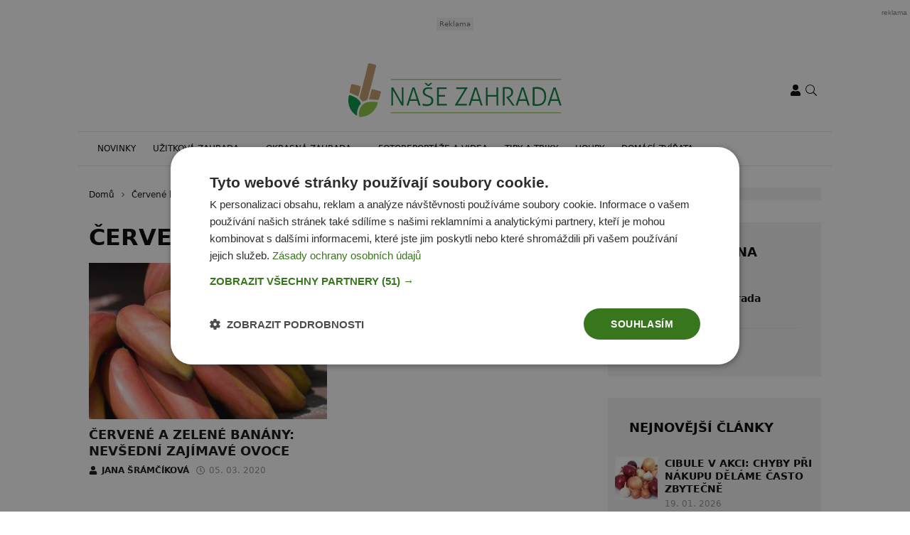

--- FILE ---
content_type: text/html; charset=UTF-8
request_url: https://www.nasezahrada.com/tag/cervene-banany/
body_size: 24457
content:
<!DOCTYPE html>
<html dir="ltr" lang="cs" prefix="og: https://ogp.me/ns#" style="--bs-primary: #008060">
<head>

	<meta charset="UTF-8">
	<meta http-equiv="x-ua-compatible" content="ie=edge">
	<meta name="viewport" content="width=device-width, initial-scale=1, shrink-to-fit=no">

	<meta name="author" content="Surface - Digitální a komunikační agentura [www.surface.cz]">

	<script>
        window['gtag_enable_tcf_support'] = true;
        window.dataLayer = window.dataLayer || [];
        function gtag(){dataLayer.push(arguments);}

        gtag('consent', 'default', {
            'functionality_storage':   'granted',
            'personalization_storage': 'denied',
            'analytics_storage':       'denied',
            'ad_storage':              'denied',
            'ad_user_data':            'denied',
            'ad_personalization':      'denied'
        });
    </script>

    
	<title>Červené banány | Naše zahrada</title>
	<style>img:is([sizes="auto" i], [sizes^="auto," i]) { contain-intrinsic-size: 3000px 1500px }</style>
	
		<!-- All in One SEO Pro 4.9.1 - aioseo.com -->
	<meta name="robots" content="noindex, max-image-preview:large, follow" />
	<link rel="canonical" href="https://www.nasezahrada.com/tag/cervene-banany/" />
	<meta name="generator" content="All in One SEO Pro (AIOSEO) 4.9.1" />
		<meta property="og:locale" content="cs_CZ" />
		<meta property="og:site_name" content="Naše zahrada" />
		<meta property="og:type" content="article" />
		<meta property="og:title" content="Červené banány | Naše zahrada" />
		<meta property="og:url" content="https://www.nasezahrada.com/tag/cervene-banany/" />
		<meta name="twitter:card" content="summary" />
		<meta name="twitter:title" content="Červené banány | Naše zahrada" />
		<script type="application/ld+json" class="aioseo-schema">
			{"@context":"https:\/\/schema.org","@graph":[{"@type":"BreadcrumbList","@id":"https:\/\/www.nasezahrada.com\/tag\/cervene-banany\/#breadcrumblist","itemListElement":[{"@type":"ListItem","@id":"https:\/\/www.nasezahrada.com#listItem","position":1,"name":"Home","item":"https:\/\/www.nasezahrada.com","nextItem":{"@type":"ListItem","@id":"https:\/\/www.nasezahrada.com\/tag\/cervene-banany\/#listItem","name":"\u010cerven\u00e9 ban\u00e1ny"}},{"@type":"ListItem","@id":"https:\/\/www.nasezahrada.com\/tag\/cervene-banany\/#listItem","position":2,"name":"\u010cerven\u00e9 ban\u00e1ny","previousItem":{"@type":"ListItem","@id":"https:\/\/www.nasezahrada.com#listItem","name":"Home"}}]},{"@type":"CollectionPage","@id":"https:\/\/www.nasezahrada.com\/tag\/cervene-banany\/#collectionpage","url":"https:\/\/www.nasezahrada.com\/tag\/cervene-banany\/","name":"\u010cerven\u00e9 ban\u00e1ny | Na\u0161e zahrada","inLanguage":"cs-CZ","isPartOf":{"@id":"https:\/\/www.nasezahrada.com\/#website"},"breadcrumb":{"@id":"https:\/\/www.nasezahrada.com\/tag\/cervene-banany\/#breadcrumblist"}},{"@type":"Organization","@id":"https:\/\/www.nasezahrada.com\/#organization","name":"Na\u0161e zahrada","description":"V\u0161e o zahrad\u011b","url":"https:\/\/www.nasezahrada.com\/"},{"@type":"WebSite","@id":"https:\/\/www.nasezahrada.com\/#website","url":"https:\/\/www.nasezahrada.com\/","name":"Na\u0161e zahrada","description":"V\u0161e o zahrad\u011b","inLanguage":"cs-CZ","publisher":{"@id":"https:\/\/www.nasezahrada.com\/#organization"}}]}
		</script>
		<!-- All in One SEO Pro -->

<link rel="alternate" type="application/rss+xml" title="Naše zahrada &raquo; RSS zdroj" href="https://www.nasezahrada.com/feed/" />
<link rel="alternate" type="application/rss+xml" title="Naše zahrada &raquo; RSS komentářů" href="https://www.nasezahrada.com/comments/feed/" />
<link rel="alternate" type="application/rss+xml" title="Naše zahrada &raquo; RSS pro štítek Červené banány" href="https://www.nasezahrada.com/tag/cervene-banany/feed/" />
<!-- www.nasezahrada.com is managing ads with Advanced Ads 2.0.14 – https://wpadvancedads.com/ --><!--noptimize--><script id="nasez-ready">
			window.advanced_ads_ready=function(e,a){a=a||"complete";var d=function(e){return"interactive"===a?"loading"!==e:"complete"===e};d(document.readyState)?e():document.addEventListener("readystatechange",(function(a){d(a.target.readyState)&&e()}),{once:"interactive"===a})},window.advanced_ads_ready_queue=window.advanced_ads_ready_queue||[];		</script>
		<!--/noptimize--><style id='classic-theme-styles-inline-css' type='text/css'>
/*! This file is auto-generated */
.wp-block-button__link{color:#fff;background-color:#32373c;border-radius:9999px;box-shadow:none;text-decoration:none;padding:calc(.667em + 2px) calc(1.333em + 2px);font-size:1.125em}.wp-block-file__button{background:#32373c;color:#fff;text-decoration:none}
</style>
<link data-minify="1" rel='stylesheet' id='aioseo/css/src/vue/standalone/blocks/table-of-contents/global.scss-css' href='https://www.nasezahrada.com/wp-content/cache/min/1/wp-content/plugins/all-in-one-seo-pack-pro/dist/Pro/assets/css/table-of-contents/global.e90f6d47.css?ver=1768323792' type='text/css' media='all' />
<link data-minify="1" rel='stylesheet' id='aioseo/css/src/vue/standalone/blocks/pro/recipe/global.scss-css' href='https://www.nasezahrada.com/wp-content/cache/min/1/wp-content/plugins/all-in-one-seo-pack-pro/dist/Pro/assets/css/recipe/global.67a3275f.css?ver=1768323792' type='text/css' media='all' />
<link data-minify="1" rel='stylesheet' id='aioseo/css/src/vue/standalone/blocks/pro/product/global.scss-css' href='https://www.nasezahrada.com/wp-content/cache/min/1/wp-content/plugins/all-in-one-seo-pack-pro/dist/Pro/assets/css/product/global.61066cfb.css?ver=1768323792' type='text/css' media='all' />
<style id='safe-svg-svg-icon-style-inline-css' type='text/css'>
.safe-svg-cover{text-align:center}.safe-svg-cover .safe-svg-inside{display:inline-block;max-width:100%}.safe-svg-cover svg{fill:currentColor;height:100%;max-height:100%;max-width:100%;width:100%}

</style>
<style id='global-styles-inline-css' type='text/css'>
:root{--wp--preset--aspect-ratio--square: 1;--wp--preset--aspect-ratio--4-3: 4/3;--wp--preset--aspect-ratio--3-4: 3/4;--wp--preset--aspect-ratio--3-2: 3/2;--wp--preset--aspect-ratio--2-3: 2/3;--wp--preset--aspect-ratio--16-9: 16/9;--wp--preset--aspect-ratio--9-16: 9/16;--wp--preset--color--black: #000000;--wp--preset--color--cyan-bluish-gray: #abb8c3;--wp--preset--color--white: #ffffff;--wp--preset--color--pale-pink: #f78da7;--wp--preset--color--vivid-red: #cf2e2e;--wp--preset--color--luminous-vivid-orange: #ff6900;--wp--preset--color--luminous-vivid-amber: #fcb900;--wp--preset--color--light-green-cyan: #7bdcb5;--wp--preset--color--vivid-green-cyan: #00d084;--wp--preset--color--pale-cyan-blue: #8ed1fc;--wp--preset--color--vivid-cyan-blue: #0693e3;--wp--preset--color--vivid-purple: #9b51e0;--wp--preset--gradient--vivid-cyan-blue-to-vivid-purple: linear-gradient(135deg,rgba(6,147,227,1) 0%,rgb(155,81,224) 100%);--wp--preset--gradient--light-green-cyan-to-vivid-green-cyan: linear-gradient(135deg,rgb(122,220,180) 0%,rgb(0,208,130) 100%);--wp--preset--gradient--luminous-vivid-amber-to-luminous-vivid-orange: linear-gradient(135deg,rgba(252,185,0,1) 0%,rgba(255,105,0,1) 100%);--wp--preset--gradient--luminous-vivid-orange-to-vivid-red: linear-gradient(135deg,rgba(255,105,0,1) 0%,rgb(207,46,46) 100%);--wp--preset--gradient--very-light-gray-to-cyan-bluish-gray: linear-gradient(135deg,rgb(238,238,238) 0%,rgb(169,184,195) 100%);--wp--preset--gradient--cool-to-warm-spectrum: linear-gradient(135deg,rgb(74,234,220) 0%,rgb(151,120,209) 20%,rgb(207,42,186) 40%,rgb(238,44,130) 60%,rgb(251,105,98) 80%,rgb(254,248,76) 100%);--wp--preset--gradient--blush-light-purple: linear-gradient(135deg,rgb(255,206,236) 0%,rgb(152,150,240) 100%);--wp--preset--gradient--blush-bordeaux: linear-gradient(135deg,rgb(254,205,165) 0%,rgb(254,45,45) 50%,rgb(107,0,62) 100%);--wp--preset--gradient--luminous-dusk: linear-gradient(135deg,rgb(255,203,112) 0%,rgb(199,81,192) 50%,rgb(65,88,208) 100%);--wp--preset--gradient--pale-ocean: linear-gradient(135deg,rgb(255,245,203) 0%,rgb(182,227,212) 50%,rgb(51,167,181) 100%);--wp--preset--gradient--electric-grass: linear-gradient(135deg,rgb(202,248,128) 0%,rgb(113,206,126) 100%);--wp--preset--gradient--midnight: linear-gradient(135deg,rgb(2,3,129) 0%,rgb(40,116,252) 100%);--wp--preset--font-size--small: 13px;--wp--preset--font-size--medium: 20px;--wp--preset--font-size--large: 36px;--wp--preset--font-size--x-large: 42px;--wp--preset--spacing--20: 0.44rem;--wp--preset--spacing--30: 0.67rem;--wp--preset--spacing--40: 1rem;--wp--preset--spacing--50: 1.5rem;--wp--preset--spacing--60: 2.25rem;--wp--preset--spacing--70: 3.38rem;--wp--preset--spacing--80: 5.06rem;--wp--preset--shadow--natural: 6px 6px 9px rgba(0, 0, 0, 0.2);--wp--preset--shadow--deep: 12px 12px 50px rgba(0, 0, 0, 0.4);--wp--preset--shadow--sharp: 6px 6px 0px rgba(0, 0, 0, 0.2);--wp--preset--shadow--outlined: 6px 6px 0px -3px rgba(255, 255, 255, 1), 6px 6px rgba(0, 0, 0, 1);--wp--preset--shadow--crisp: 6px 6px 0px rgba(0, 0, 0, 1);}:where(.is-layout-flex){gap: 0.5em;}:where(.is-layout-grid){gap: 0.5em;}body .is-layout-flex{display: flex;}.is-layout-flex{flex-wrap: wrap;align-items: center;}.is-layout-flex > :is(*, div){margin: 0;}body .is-layout-grid{display: grid;}.is-layout-grid > :is(*, div){margin: 0;}:where(.wp-block-columns.is-layout-flex){gap: 2em;}:where(.wp-block-columns.is-layout-grid){gap: 2em;}:where(.wp-block-post-template.is-layout-flex){gap: 1.25em;}:where(.wp-block-post-template.is-layout-grid){gap: 1.25em;}.has-black-color{color: var(--wp--preset--color--black) !important;}.has-cyan-bluish-gray-color{color: var(--wp--preset--color--cyan-bluish-gray) !important;}.has-white-color{color: var(--wp--preset--color--white) !important;}.has-pale-pink-color{color: var(--wp--preset--color--pale-pink) !important;}.has-vivid-red-color{color: var(--wp--preset--color--vivid-red) !important;}.has-luminous-vivid-orange-color{color: var(--wp--preset--color--luminous-vivid-orange) !important;}.has-luminous-vivid-amber-color{color: var(--wp--preset--color--luminous-vivid-amber) !important;}.has-light-green-cyan-color{color: var(--wp--preset--color--light-green-cyan) !important;}.has-vivid-green-cyan-color{color: var(--wp--preset--color--vivid-green-cyan) !important;}.has-pale-cyan-blue-color{color: var(--wp--preset--color--pale-cyan-blue) !important;}.has-vivid-cyan-blue-color{color: var(--wp--preset--color--vivid-cyan-blue) !important;}.has-vivid-purple-color{color: var(--wp--preset--color--vivid-purple) !important;}.has-black-background-color{background-color: var(--wp--preset--color--black) !important;}.has-cyan-bluish-gray-background-color{background-color: var(--wp--preset--color--cyan-bluish-gray) !important;}.has-white-background-color{background-color: var(--wp--preset--color--white) !important;}.has-pale-pink-background-color{background-color: var(--wp--preset--color--pale-pink) !important;}.has-vivid-red-background-color{background-color: var(--wp--preset--color--vivid-red) !important;}.has-luminous-vivid-orange-background-color{background-color: var(--wp--preset--color--luminous-vivid-orange) !important;}.has-luminous-vivid-amber-background-color{background-color: var(--wp--preset--color--luminous-vivid-amber) !important;}.has-light-green-cyan-background-color{background-color: var(--wp--preset--color--light-green-cyan) !important;}.has-vivid-green-cyan-background-color{background-color: var(--wp--preset--color--vivid-green-cyan) !important;}.has-pale-cyan-blue-background-color{background-color: var(--wp--preset--color--pale-cyan-blue) !important;}.has-vivid-cyan-blue-background-color{background-color: var(--wp--preset--color--vivid-cyan-blue) !important;}.has-vivid-purple-background-color{background-color: var(--wp--preset--color--vivid-purple) !important;}.has-black-border-color{border-color: var(--wp--preset--color--black) !important;}.has-cyan-bluish-gray-border-color{border-color: var(--wp--preset--color--cyan-bluish-gray) !important;}.has-white-border-color{border-color: var(--wp--preset--color--white) !important;}.has-pale-pink-border-color{border-color: var(--wp--preset--color--pale-pink) !important;}.has-vivid-red-border-color{border-color: var(--wp--preset--color--vivid-red) !important;}.has-luminous-vivid-orange-border-color{border-color: var(--wp--preset--color--luminous-vivid-orange) !important;}.has-luminous-vivid-amber-border-color{border-color: var(--wp--preset--color--luminous-vivid-amber) !important;}.has-light-green-cyan-border-color{border-color: var(--wp--preset--color--light-green-cyan) !important;}.has-vivid-green-cyan-border-color{border-color: var(--wp--preset--color--vivid-green-cyan) !important;}.has-pale-cyan-blue-border-color{border-color: var(--wp--preset--color--pale-cyan-blue) !important;}.has-vivid-cyan-blue-border-color{border-color: var(--wp--preset--color--vivid-cyan-blue) !important;}.has-vivid-purple-border-color{border-color: var(--wp--preset--color--vivid-purple) !important;}.has-vivid-cyan-blue-to-vivid-purple-gradient-background{background: var(--wp--preset--gradient--vivid-cyan-blue-to-vivid-purple) !important;}.has-light-green-cyan-to-vivid-green-cyan-gradient-background{background: var(--wp--preset--gradient--light-green-cyan-to-vivid-green-cyan) !important;}.has-luminous-vivid-amber-to-luminous-vivid-orange-gradient-background{background: var(--wp--preset--gradient--luminous-vivid-amber-to-luminous-vivid-orange) !important;}.has-luminous-vivid-orange-to-vivid-red-gradient-background{background: var(--wp--preset--gradient--luminous-vivid-orange-to-vivid-red) !important;}.has-very-light-gray-to-cyan-bluish-gray-gradient-background{background: var(--wp--preset--gradient--very-light-gray-to-cyan-bluish-gray) !important;}.has-cool-to-warm-spectrum-gradient-background{background: var(--wp--preset--gradient--cool-to-warm-spectrum) !important;}.has-blush-light-purple-gradient-background{background: var(--wp--preset--gradient--blush-light-purple) !important;}.has-blush-bordeaux-gradient-background{background: var(--wp--preset--gradient--blush-bordeaux) !important;}.has-luminous-dusk-gradient-background{background: var(--wp--preset--gradient--luminous-dusk) !important;}.has-pale-ocean-gradient-background{background: var(--wp--preset--gradient--pale-ocean) !important;}.has-electric-grass-gradient-background{background: var(--wp--preset--gradient--electric-grass) !important;}.has-midnight-gradient-background{background: var(--wp--preset--gradient--midnight) !important;}.has-small-font-size{font-size: var(--wp--preset--font-size--small) !important;}.has-medium-font-size{font-size: var(--wp--preset--font-size--medium) !important;}.has-large-font-size{font-size: var(--wp--preset--font-size--large) !important;}.has-x-large-font-size{font-size: var(--wp--preset--font-size--x-large) !important;}
:where(.wp-block-post-template.is-layout-flex){gap: 1.25em;}:where(.wp-block-post-template.is-layout-grid){gap: 1.25em;}
:where(.wp-block-columns.is-layout-flex){gap: 2em;}:where(.wp-block-columns.is-layout-grid){gap: 2em;}
:root :where(.wp-block-pullquote){font-size: 1.5em;line-height: 1.6;}
</style>
<link data-minify="1" rel='stylesheet' id='titan-adminbar-styles-css' href='https://www.nasezahrada.com/wp-content/cache/min/1/wp-content/plugins/anti-spam/assets/css/admin-bar.css?ver=1768323792' type='text/css' media='all' />
<link data-minify="1" rel='stylesheet' id='iframemanager-css' href='https://www.nasezahrada.com/wp-content/cache/min/1/wp-content/plugins/iframemanager/assets/css/iframemanager.css?ver=1768323792' type='text/css' media='all' />
<link data-minify="1" rel='stylesheet' id='seznam-wp-tools-style-css' href='https://www.nasezahrada.com/wp-content/cache/min/1/wp-content/plugins/seznam-wp-tools/assets/css/public.css?ver=1768323792' type='text/css' media='all' />
<link data-minify="1" rel='stylesheet' id='seznam-login-75b34ca055cc5d2a223fc6d5907a0968-css' href='https://www.nasezahrada.com/wp-content/cache/min/1/wp-content/plugins/wpify-seznam-login/build/seznam-login.css?ver=1768323792' type='text/css' media='all' />
<link data-minify="1" rel='stylesheet' id='theme-common-css' href='https://www.nasezahrada.com/wp-content/cache/min/1/wp-content/themes/rs-magazine/dist/css/common.css?ver=1768323792' type='text/css' media='all' />
<link data-minify="1" rel='stylesheet' id='theme-ads-css' href='https://www.nasezahrada.com/wp-content/cache/min/1/wp-content/themes/rs-magazine/dist/css/ads.css?ver=1768323792' type='text/css' media='all' />
<script type="text/javascript" src="https://www.nasezahrada.com/wp-includes/js/jquery/jquery.min.js?ver=3.7.1" id="jquery-core-js"></script>
<script type="text/javascript" src="https://www.nasezahrada.com/wp-includes/js/jquery/jquery-migrate.min.js?ver=3.4.1" id="jquery-migrate-js"></script>
<script type="text/javascript" id="seo-automated-link-building-js-extra">
/* <![CDATA[ */
var seoAutomatedLinkBuilding = {"ajaxUrl":"https:\/\/www.nasezahrada.com\/wp-admin\/admin-ajax.php"};
/* ]]> */
</script>
<script data-minify="1" type="text/javascript" src="https://www.nasezahrada.com/wp-content/cache/min/1/wp-content/plugins/seo-automated-link-building/js/seo-automated-link-building.js?ver=1768323792" id="seo-automated-link-building-js"></script>
<script type="text/javascript" id="advanced-ads-advanced-js-js-extra">
/* <![CDATA[ */
var advads_options = {"blog_id":"1","privacy":{"enabled":false,"state":"not_needed"}};
/* ]]> */
</script>
<script type="text/javascript" src="https://www.nasezahrada.com/wp-content/plugins/advanced-ads/public/assets/js/advanced.min.js?ver=2.0.14" id="advanced-ads-advanced-js-js"></script>
<script type="text/javascript" id="advanced_ads_pro/visitor_conditions-js-extra">
/* <![CDATA[ */
var advanced_ads_pro_visitor_conditions = {"referrer_cookie_name":"advanced_ads_pro_visitor_referrer","referrer_exdays":"365","page_impr_cookie_name":"advanced_ads_page_impressions","page_impr_exdays":"3650"};
/* ]]> */
</script>
<script type="text/javascript" src="https://www.nasezahrada.com/wp-content/plugins/advanced-ads-pro/modules/advanced-visitor-conditions/inc/conditions.min.js?ver=3.0.8" id="advanced_ads_pro/visitor_conditions-js"></script>
<link rel="https://api.w.org/" href="https://www.nasezahrada.com/wp-json/" /><link rel="alternate" title="JSON" type="application/json" href="https://www.nasezahrada.com/wp-json/wp/v2/tags/9118" /><link rel="EditURI" type="application/rsd+xml" title="RSD" href="https://www.nasezahrada.com/xmlrpc.php?rsd" />
<!-- seznam-wp-tools {"version":"9.99"} -->
		<script>
			var themeConfig = {"perfomaxWebId":"w606_s6162","perfomaxWebIdEconomia":"w606_s11113","protagWebId":"nasezahrada.com","seznamWebId":"44","seznamCmpId":31398};
		</script>
<script data-minify="1" async src="https://www.nasezahrada.com/wp-content/cache/min/1/cwv/693bbe11e2b4b300505f525e.js?ver=1768323792"></script>

<!-- Google Tag Manager -->
<script>(function(w,d,s,l,i){w[l]=w[l]||[];w[l].push({'gtm.start':
new Date().getTime(),event:'gtm.js'});var f=d.getElementsByTagName(s)[0],
j=d.createElement(s),dl=l!='dataLayer'?'&l='+l:'';j.async=true;j.src=
'https://www.googletagmanager.com/gtm.js?id='+i+dl;f.parentNode.insertBefore(j,f);
})(window,document,'script','dataLayer','GTM-KQ7VGNM');</script>
<!-- End Google Tag Manager -->

<meta name="fo-verify" content="ba3b6dc6-9fd9-4143-be02-79e496030fcd" />
<meta name="pressbay-verify" content="gtkkGHZR8cogseMho5I2">		<script type="text/javascript">
			var advadsCfpQueue = [];
			var advadsCfpAd = function( adID ) {
				if ( 'undefined' === typeof advadsProCfp ) {
					advadsCfpQueue.push( adID )
				} else {
					advadsProCfp.addElement( adID )
				}
			}
		</script>
		<link rel="icon" href="https://www.nasezahrada.com/wp-content/uploads/2021/11/cropped-favicon-1-32x32.png" sizes="32x32" />
<link rel="icon" href="https://www.nasezahrada.com/wp-content/uploads/2021/11/cropped-favicon-1-192x192.png" sizes="192x192" />
<link rel="apple-touch-icon" href="https://www.nasezahrada.com/wp-content/uploads/2021/11/cropped-favicon-1-180x180.png" />
<meta name="msapplication-TileImage" content="https://www.nasezahrada.com/wp-content/uploads/2021/11/cropped-favicon-1-270x270.png" />
<noscript><style id="rocket-lazyload-nojs-css">.rll-youtube-player, [data-lazy-src]{display:none !important;}</style></noscript>

	
<meta name="generator" content="WP Rocket 3.20.1.2" data-wpr-features="wpr_minify_js wpr_lazyload_images wpr_lazyload_iframes wpr_minify_css wpr_desktop" /></head>

<body class="archive tag tag-cervene-banany tag-9118 wp-theme-rs-magazine" itemscope="itemscope" itemtype="http://schema.org/WebPage">

	<div class="page-wrap">

		<!-- Google Tag Manager (noscript) -->
<noscript><iframe src="https://www.googletagmanager.com/ns.html?id=GTM-KQ7VGNM"
height="0" width="0" style="display:none;visibility:hidden"></iframe></noscript>
<!-- End Google Tag Manager (noscript) --><header class="header">

			<div class="leaderboard-banner">
			<div class="ratio ratio-97x30">
				<div  class="nasez-46bdc20f889755f8690ac5025fd8f936 nasez-desktop-header-banner-leaderboard" id="nasez-46bdc20f889755f8690ac5025fd8f936"></div>
			</div>
		</div>
	
    
    <div class="header__logo">
        <div class="container">
                            <div class="logo-box">
                    <a href="https://www.nasezahrada.com" aria-label="Naše zahrada">
                        <img src="data:image/svg+xml,%3Csvg%20xmlns='http://www.w3.org/2000/svg'%20viewBox='0%200%200%200'%3E%3C/svg%3E" alt="Naše zahrada" data-lazy-src="https://www.nasezahrada.com/wp-content/uploads/2021/11/nase_zahrada_logo-2.svg"/><noscript><img src="https://www.nasezahrada.com/wp-content/uploads/2021/11/nase_zahrada_logo-2.svg" alt="Naše zahrada" loading="lazy"/></noscript>
                    </a>
                </div>
            
            <div class="header__mobile-links">
                                    <div class="logged-user">
                                                    <a href="/prihlaseni/" rel="nofollow" class="icon" title="Přihlášení">
                                <span class="icon-box">
                                    <svg class="svg svg--user" role="presentation"><use xlink:href="https://www.nasezahrada.com/wp-content/themes/rs-magazine/dist/img/sprite.svg#icon-user" /></svg>
                                </span>
                            </a>
                                            </div>
                                <button type="button" class="icon search-btn" aria-label="Vyhledávání">
                    <span class="icon-box">
                        <svg class="svg svg--search" role="presentation"><use xlink:href="https://www.nasezahrada.com/wp-content/themes/rs-magazine/dist/img/sprite.svg#icon-search" /></svg>
                    </span>
                </button>
                <button type="button" class="m-navbar-opener" aria-label="Menu">
                    <span class="icon-box">
                        <svg class="svg svg--menu" role="presentation"><use xlink:href="https://www.nasezahrada.com/wp-content/themes/rs-magazine/dist/img/sprite.svg#icon-menu" /></svg>
                    </span>
                </button>
            </div>
        </div>
    </div>

	<div class="search-modal" onmouseup="document.querySelectorAll('.search-input')[0].select();">
		<button type="button" class="btn-exit btn-search-exit">
			<span class="icon-box">
				<svg class="svg svg--times" role="presentation"><use xlink:href="https://www.nasezahrada.com/wp-content/themes/rs-magazine/dist/img/sprite.svg#icon-times" /></svg>
			</span>
		</button>
		<form action="https://www.nasezahrada.com">
			<input type="search" name="s" placeholder="Vyhledat..." class="search-input" id="desktop-nav-search" autofocus>
		</form>
	</div>

	<div class="mobile-navbar">
		<div class="mobile-navbar_cotnainer">
			<div class="mobile-navbar_box h-100">

				<div class="mobile-navbar_header border-bottom">
					<div class="m-nav_header">

													<a class="m-logo-box" href="https://www.nasezahrada.com">
								<img src="data:image/svg+xml,%3Csvg%20xmlns='http://www.w3.org/2000/svg'%20viewBox='0%200%200%200'%3E%3C/svg%3E" alt="Naše zahrada" data-lazy-src="https://www.nasezahrada.com/wp-content/uploads/2021/11/nase_zahrada_logo-2.svg"/><noscript><img src="https://www.nasezahrada.com/wp-content/uploads/2021/11/nase_zahrada_logo-2.svg" alt="Naše zahrada"/></noscript>
							</a>
						
						<button type="button" class="corss-btn close-navbar">
							<span class="icon-box">
								<svg class="svg svg--times" role="presentation"><use xlink:href="https://www.nasezahrada.com/wp-content/themes/rs-magazine/dist/img/sprite.svg#icon-times" /></svg>
							</span>
						</button>

					</div>
				</div>

				<div class="mobile-navbar_body">
					<ul class="m-nav">
													<li class="m-nav-item ">
								<span class="m-drop-dow-button-box">
									<a href="https://www.nasezahrada.com/category/novinky/"
									   target="_self"
									   class="m-nav-link  "
									>
										Novinky
									</a>
																	</span>
																							<li class="m-nav-item ">
								<span class="m-drop-dow-button-box">
									<a href="https://www.nasezahrada.com/category/uzitkova-zahrada/"
									   target="_self"
									   class="m-nav-link w-m-drop-down "
									>
										Užitková zahrada
									</a>
																			<button type="button" class="w-m-drop-down__toggler">
											<span class="icon-box">
												<svg class="svg svg--angle-down" role="presentation"><use xlink:href="https://www.nasezahrada.com/wp-content/themes/rs-magazine/dist/img/sprite.svg#icon-angle-down" /></svg>
											</span>
										</button>
																	</span>
																	<ul class="m-drop-down mddm">
																					<li class="m-drop-down-item ">
												<span class="m-drop-dow-button-box">
													<a href="https://www.nasezahrada.com/category/uzitkova-zahrada/"
													   target="_self"
													   class="m-drop-down-link w-m-drop-down "
													>
														Užitkové rostliny
													</a>
																											<button type="button" class="w-m-drop-down__toggler">
															<span class="icon-box">
																<svg class="svg svg--angle-down" role="presentation"><use xlink:href="https://www.nasezahrada.com/wp-content/themes/rs-magazine/dist/img/sprite.svg#icon-angle-down" /></svg>
															</span>
														</button>
																									</span>
																									<ul class="m-drop-down_next-level mddm">
																													<li class="m-drop-down-item ">
																<a href="https://www.nasezahrada.com/category/uzitkova-zahrada/"
																   target="_self"
																   class="m-drop-down-link "
																>
																	Pěstování ovoce
																</a>
															</li>
																													<li class="m-drop-down-item ">
																<a href="https://www.nasezahrada.com/category/uzitkova-zahrada/"
																   target="_self"
																   class="m-drop-down-link "
																>
																	Pěstování zeleniny
																</a>
															</li>
																													<li class="m-drop-down-item ">
																<a href="https://www.nasezahrada.com/category/uzitkova-zahrada/"
																   target="_self"
																   class="m-drop-down-link "
																>
																	Bylinky a koření
																</a>
															</li>
																													<li class="m-drop-down-item ">
																<a href="https://www.nasezahrada.com/category/uzitkova-zahrada/"
																   target="_self"
																   class="m-drop-down-link "
																>
																	Sad
																</a>
															</li>
																											</ul>
																																		<li class="m-drop-down-item ">
												<span class="m-drop-dow-button-box">
													<a href="https://www.nasezahrada.com/category/uzitkova-zahrada/"
													   target="_self"
													   class="m-drop-down-link w-m-drop-down "
													>
														Zahradní stavby
													</a>
																											<button type="button" class="w-m-drop-down__toggler">
															<span class="icon-box">
																<svg class="svg svg--angle-down" role="presentation"><use xlink:href="https://www.nasezahrada.com/wp-content/themes/rs-magazine/dist/img/sprite.svg#icon-angle-down" /></svg>
															</span>
														</button>
																									</span>
																									<ul class="m-drop-down_next-level mddm">
																													<li class="m-drop-down-item ">
																<a href="https://www.nasezahrada.com/category/uzitkova-zahrada/"
																   target="_self"
																   class="m-drop-down-link "
																>
																	Zahradní posezení
																</a>
															</li>
																													<li class="m-drop-down-item ">
																<a href="https://www.nasezahrada.com/category/uzitkova-zahrada/"
																   target="_self"
																   class="m-drop-down-link "
																>
																	Dětský koutek
																</a>
															</li>
																													<li class="m-drop-down-item ">
																<a href="https://www.nasezahrada.com/category/uzitkova-zahrada/"
																   target="_self"
																   class="m-drop-down-link "
																>
																	Dlažba
																</a>
															</li>
																													<li class="m-drop-down-item ">
																<a href="https://www.nasezahrada.com/category/uzitkova-zahrada/"
																   target="_self"
																   class="m-drop-down-link "
																>
																	Bazén
																</a>
															</li>
																													<li class="m-drop-down-item ">
																<a href="https://www.nasezahrada.com/category/uzitkova-zahrada/"
																   target="_self"
																   class="m-drop-down-link "
																>
																	Sauna
																</a>
															</li>
																													<li class="m-drop-down-item ">
																<a href="https://www.nasezahrada.com/category/uzitkova-zahrada/"
																   target="_self"
																   class="m-drop-down-link "
																>
																	Pergola
																</a>
															</li>
																													<li class="m-drop-down-item ">
																<a href="https://www.nasezahrada.com/category/uzitkova-zahrada/"
																   target="_self"
																   class="m-drop-down-link "
																>
																	Zahradní nástroje
																</a>
															</li>
																													<li class="m-drop-down-item ">
																<a href="https://www.nasezahrada.com/category/uzitkova-zahrada/"
																   target="_self"
																   class="m-drop-down-link "
																>
																	Skleníky
																</a>
															</li>
																											</ul>
																																		<li class="m-drop-down-item ">
												<span class="m-drop-dow-button-box">
													<a href="https://www.nasezahrada.com/category/uzitkova-zahrada/"
													   target="_self"
													   class="m-drop-down-link w-m-drop-down "
													>
														Zahradní pomůcky
													</a>
																											<button type="button" class="w-m-drop-down__toggler">
															<span class="icon-box">
																<svg class="svg svg--angle-down" role="presentation"><use xlink:href="https://www.nasezahrada.com/wp-content/themes/rs-magazine/dist/img/sprite.svg#icon-angle-down" /></svg>
															</span>
														</button>
																									</span>
																									<ul class="m-drop-down_next-level mddm">
																													<li class="m-drop-down-item ">
																<a href="https://www.nasezahrada.com/category/uzitkova-zahrada/"
																   target="_self"
																   class="m-drop-down-link "
																>
																	Motyky
																</a>
															</li>
																													<li class="m-drop-down-item ">
																<a href="https://www.nasezahrada.com/category/uzitkova-zahrada/"
																   target="_self"
																   class="m-drop-down-link "
																>
																	Rýče
																</a>
															</li>
																													<li class="m-drop-down-item ">
																<a href="https://www.nasezahrada.com/category/uzitkova-zahrada/"
																   target="_self"
																   class="m-drop-down-link "
																>
																	Sekačky
																</a>
															</li>
																													<li class="m-drop-down-item ">
																<a href="https://www.nasezahrada.com/category/uzitkova-zahrada/"
																   target="_self"
																   class="m-drop-down-link "
																>
																	Kompostéry
																</a>
															</li>
																											</ul>
																																		<li class="m-drop-down-item ">
												<span class="m-drop-dow-button-box">
													<a href="https://www.nasezahrada.com/category/uzitkova-zahrada/"
													   target="_self"
													   class="m-drop-down-link w-m-drop-down "
													>
														Příprava pokrmů
													</a>
																											<button type="button" class="w-m-drop-down__toggler">
															<span class="icon-box">
																<svg class="svg svg--angle-down" role="presentation"><use xlink:href="https://www.nasezahrada.com/wp-content/themes/rs-magazine/dist/img/sprite.svg#icon-angle-down" /></svg>
															</span>
														</button>
																									</span>
																									<ul class="m-drop-down_next-level mddm">
																													<li class="m-drop-down-item ">
																<a href="https://www.nasezahrada.com/category/uzitkova-zahrada/"
																   target="_self"
																   class="m-drop-down-link "
																>
																	Klasické grily
																</a>
															</li>
																													<li class="m-drop-down-item ">
																<a href="https://www.nasezahrada.com/category/uzitkova-zahrada/"
																   target="_self"
																   class="m-drop-down-link "
																>
																	Recepty
																</a>
															</li>
																											</ul>
																																		<li class="m-drop-down-item ">
												<span class="m-drop-dow-button-box">
													<a href="https://www.nasezahrada.com/category/uzitkova-zahrada/"
													   target="_self"
													   class="m-drop-down-link  "
													>
														Domácí mazlíčci a užitková zvířata
													</a>
																									</span>
																																	</ul>
																								<li class="m-nav-item ">
								<span class="m-drop-dow-button-box">
									<a href="https://www.nasezahrada.com/category/okrasna-zahrada/"
									   target="_self"
									   class="m-nav-link w-m-drop-down "
									>
										Okrasná zahrada
									</a>
																			<button type="button" class="w-m-drop-down__toggler">
											<span class="icon-box">
												<svg class="svg svg--angle-down" role="presentation"><use xlink:href="https://www.nasezahrada.com/wp-content/themes/rs-magazine/dist/img/sprite.svg#icon-angle-down" /></svg>
											</span>
										</button>
																	</span>
																	<ul class="m-drop-down mddm">
																					<li class="m-drop-down-item ">
												<span class="m-drop-dow-button-box">
													<a href="https://www.nasezahrada.com/category/okrasna-zahrada/"
													   target="_self"
													   class="m-drop-down-link  "
													>
														Okrasné dřeviny
													</a>
																									</span>
																																		<li class="m-drop-down-item ">
												<span class="m-drop-dow-button-box">
													<a href="https://www.nasezahrada.com/category/okrasna-zahrada/"
													   target="_self"
													   class="m-drop-down-link  "
													>
														Květiny
													</a>
																									</span>
																																		<li class="m-drop-down-item ">
												<span class="m-drop-dow-button-box">
													<a href="https://www.nasezahrada.com/category/okrasna-zahrada/"
													   target="_self"
													   class="m-drop-down-link  "
													>
														Zahradní inspirace
													</a>
																									</span>
																																		<li class="m-drop-down-item ">
												<span class="m-drop-dow-button-box">
													<a href="https://www.nasezahrada.com/category/okrasna-zahrada/"
													   target="_self"
													   class="m-drop-down-link  "
													>
														Trávník
													</a>
																									</span>
																																		<li class="m-drop-down-item ">
												<span class="m-drop-dow-button-box">
													<a href="https://www.nasezahrada.com/category/okrasna-zahrada/"
													   target="_self"
													   class="m-drop-down-link w-m-drop-down "
													>
														Zimní zahrada
													</a>
																											<button type="button" class="w-m-drop-down__toggler">
															<span class="icon-box">
																<svg class="svg svg--angle-down" role="presentation"><use xlink:href="https://www.nasezahrada.com/wp-content/themes/rs-magazine/dist/img/sprite.svg#icon-angle-down" /></svg>
															</span>
														</button>
																									</span>
																									<ul class="m-drop-down_next-level mddm">
																													<li class="m-drop-down-item ">
																<a href="https://www.nasezahrada.com/category/okrasna-zahrada/"
																   target="_self"
																   class="m-drop-down-link "
																>
																	Pokojové rostliny
																</a>
															</li>
																											</ul>
																																	</ul>
																								<li class="m-nav-item ">
								<span class="m-drop-dow-button-box">
									<a href="https://www.nasezahrada.com/category/fotoreportaze/"
									   target="_self"
									   class="m-nav-link  "
									>
										Fotoreportáže a videa
									</a>
																	</span>
																							<li class="m-nav-item ">
								<span class="m-drop-dow-button-box">
									<a href="https://www.nasezahrada.com/category/tipy-a-triky/"
									   target="_self"
									   class="m-nav-link  "
									>
										Tipy a triky
									</a>
																	</span>
																							<li class="m-nav-item ">
								<span class="m-drop-dow-button-box">
									<a href="https://www.nasezahrada.com/category/houby/"
									   target="_self"
									   class="m-nav-link  "
									>
										Houby
									</a>
																	</span>
																							<li class="m-nav-item ">
								<span class="m-drop-dow-button-box">
									<a href="https://www.nasezahrada.com/category/domaci-mazlicci-a-uzitkova-zvirata/"
									   target="_self"
									   class="m-nav-link  "
									>
										Domácí zvířata
									</a>
																	</span>
																							</li>
						</ul>
					</div>

				</div>
			</div>
		</div>
	</header>

	<nav class="main-navbar navbar navbar-expand-lg w-100 justify-content-center border-top border-bottom">
		<div class="container">
			<ul class="nav nav-pills">
									<li class="nav-item ">
						<a href="https://www.nasezahrada.com/category/novinky/" target="_self" class="nav-link  ">Novinky</a>
											</li>
									<li class="nav-item ">
						<a href="https://www.nasezahrada.com/category/uzitkova-zahrada/" target="_self" class="nav-link w-drop-down ">Užitková zahrada</a>
													<ul class="drop-down-box">
																	<li>
										<a href="https://www.nasezahrada.com/category/uzitkova-zahrada/uzitkove-rostliny/" target="_self" class="dropdown-link w-next-level-dropdown ">Užitkové rostliny</a>
																					<ul class="drop-down-box dropdown-next-level">
																									<li class="">
														<a href="https://www.nasezahrada.com/category/uzitkova-zahrada/pestovani-ovoce/" target="_self" class="dropdown-link ">Pěstování ovoce</a>
													</li>
																									<li class="">
														<a href="https://www.nasezahrada.com/category/uzitkova-zahrada/pestovani-zeleniny/" target="_self" class="dropdown-link ">Pěstování zeleniny</a>
													</li>
																									<li class="">
														<a href="https://www.nasezahrada.com/category/uzitkova-zahrada/bylinky-a-koreni/" target="_self" class="dropdown-link ">Bylinky a koření</a>
													</li>
																									<li class="">
														<a href="https://www.nasezahrada.com/category/uzitkova-zahrada/sad/" target="_self" class="dropdown-link ">Sad</a>
													</li>
																							</ul>
																			</li>
																	<li>
										<a href="https://www.nasezahrada.com/category/zahradni-stavby/" target="_self" class="dropdown-link w-next-level-dropdown ">Zahradní stavby</a>
																					<ul class="drop-down-box dropdown-next-level">
																									<li class="">
														<a href="https://www.nasezahrada.com/category/zahradni-stavby/zahradni-posezeni/" target="_self" class="dropdown-link ">Zahradní posezení</a>
													</li>
																									<li class="">
														<a href="https://www.nasezahrada.com/category/zahradni-stavby/detsky-koutek/" target="_self" class="dropdown-link ">Dětský koutek</a>
													</li>
																									<li class="">
														<a href="https://www.nasezahrada.com/category/zahradni-stavby/dlazba/" target="_self" class="dropdown-link ">Dlažba</a>
													</li>
																									<li class="">
														<a href="https://www.nasezahrada.com/category/zahradni-stavby/bazen/" target="_self" class="dropdown-link ">Bazén</a>
													</li>
																									<li class="">
														<a href="https://www.nasezahrada.com/category/zahradni-stavby/sauna/" target="_self" class="dropdown-link ">Sauna</a>
													</li>
																									<li class="">
														<a href="https://www.nasezahrada.com/category/zahradni-stavby/pergola/" target="_self" class="dropdown-link ">Pergola</a>
													</li>
																									<li class="">
														<a href="https://www.nasezahrada.com/category/zahradni-stavby/zahradni-nastroje/" target="_self" class="dropdown-link ">Zahradní nástroje</a>
													</li>
																									<li class="">
														<a href="https://www.nasezahrada.com/category/zahradni-stavby/skleniky/" target="_self" class="dropdown-link ">Skleníky</a>
													</li>
																							</ul>
																			</li>
																	<li>
										<a href="https://www.nasezahrada.com/category/zahradni-pomucky/" target="_self" class="dropdown-link w-next-level-dropdown ">Zahradní pomůcky</a>
																					<ul class="drop-down-box dropdown-next-level">
																									<li class="">
														<a href="https://www.nasezahrada.com/category/zahradni-pomucky/motyky/" target="_self" class="dropdown-link ">Motyky</a>
													</li>
																									<li class="">
														<a href="https://www.nasezahrada.com/category/zahradni-pomucky/ryce/" target="_self" class="dropdown-link ">Rýče</a>
													</li>
																									<li class="">
														<a href="https://www.nasezahrada.com/category/zahradni-pomucky/sekacky/" target="_self" class="dropdown-link ">Sekačky</a>
													</li>
																									<li class="">
														<a href="https://www.nasezahrada.com/category/zahradni-pomucky/kompostery/" target="_self" class="dropdown-link ">Kompostéry</a>
													</li>
																							</ul>
																			</li>
																	<li>
										<a href="https://www.nasezahrada.com/category/priprava-pokrmu/" target="_self" class="dropdown-link w-next-level-dropdown ">Příprava pokrmů</a>
																					<ul class="drop-down-box dropdown-next-level">
																									<li class="">
														<a href="https://www.nasezahrada.com/category/priprava-pokrmu/klasicke-grily/" target="_self" class="dropdown-link ">Klasické grily</a>
													</li>
																									<li class="">
														<a href="https://www.nasezahrada.com/category/recepty/" target="_self" class="dropdown-link ">Recepty</a>
													</li>
																							</ul>
																			</li>
																	<li>
										<a href="https://www.nasezahrada.com/category/domaci-mazlicci-a-uzitkova-zvirata/" target="_self" class="dropdown-link  ">Domácí mazlíčci a užitková zvířata</a>
																			</li>
															</ul>
											</li>
									<li class="nav-item ">
						<a href="https://www.nasezahrada.com/category/okrasna-zahrada/" target="_self" class="nav-link w-drop-down ">Okrasná zahrada</a>
													<ul class="drop-down-box">
																	<li>
										<a href="https://www.nasezahrada.com/category/okrasna-zahrada/uncategorized/" target="_self" class="dropdown-link  ">Okrasné dřeviny</a>
																			</li>
																	<li>
										<a href="https://www.nasezahrada.com/category/okrasna-zahrada/kvetiny/" target="_self" class="dropdown-link  ">Květiny</a>
																			</li>
																	<li>
										<a href="https://www.nasezahrada.com/category/okrasna-zahrada/zahradni-inspirace/" target="_self" class="dropdown-link  ">Zahradní inspirace</a>
																			</li>
																	<li>
										<a href="https://www.nasezahrada.com/category/okrasna-zahrada/travnik/" target="_self" class="dropdown-link  ">Trávník</a>
																			</li>
																	<li>
										<a href="https://www.nasezahrada.com/category/zimni-zahrada/" target="_self" class="dropdown-link w-next-level-dropdown ">Zimní zahrada</a>
																					<ul class="drop-down-box dropdown-next-level">
																									<li class="">
														<a href="https://www.nasezahrada.com/category/zimni-zahrada/pokojove-rostliny/" target="_self" class="dropdown-link ">Pokojové rostliny</a>
													</li>
																							</ul>
																			</li>
															</ul>
											</li>
									<li class="nav-item ">
						<a href="https://www.nasezahrada.com/category/fotoreportaze/" target="_self" class="nav-link  ">Fotoreportáže a videa</a>
											</li>
									<li class="nav-item ">
						<a href="https://www.nasezahrada.com/category/tipy-a-triky/" target="_self" class="nav-link  ">Tipy a triky</a>
											</li>
									<li class="nav-item ">
						<a href="https://www.nasezahrada.com/category/houby/" target="_self" class="nav-link  ">Houby</a>
											</li>
									<li class="nav-item ">
						<a href="https://www.nasezahrada.com/category/domaci-mazlicci-a-uzitkova-zvirata/" target="_self" class="nav-link  ">Domácí zvířata</a>
											</li>
							</ul>


		</div>
	</nav>


		<main class="main-content">
			<div class="container">

				<div class="row">

					<div id="content" class="main-content__col main-content__col--content ">
						
	<div class="path-box" itemscope itemtype="https://schema.org/BreadcrumbList">
	
		<span class="path-box__item" itemprop="itemListElement" itemscope itemtype="https://schema.org/ListItem">
							<a href="https://www.nasezahrada.com" itemprop="item">
					<span itemprop="name">Domů</span>
				</a>
						<meta itemprop="position" content="1" />
		</span>

					<span class="path-box__separator">
				<span class="icon-box">
					<svg class="svg svg--angle-right" role="presentation"><use xlink:href="https://www.nasezahrada.com/wp-content/themes/rs-magazine/dist/img/sprite.svg#icon-angle-right" /></svg>
				</span>
			</span>
		
	
		<span class="path-box__item" itemprop="itemListElement" itemscope itemtype="https://schema.org/ListItem">
							<span itemprop="name">Červené banány</span>
						<meta itemprop="position" content="2" />
		</span>

		
	</div>


	<section class="section two-post-in-row">

                    <h1>Červené banány</h1>
        
					<div class="row row--vertical-gap">
									<div class="col-md-6">
						<div class="post-box post-box-lg">
							<a href="https://www.nasezahrada.com/cervene-a-zelene-banany-nevsedni-zajimave-ovoce/">
			<picture class="image-box image-box--335-by-220">
				<img src="data:image/svg+xml,%3Csvg%20xmlns='http://www.w3.org/2000/svg'%20viewBox='0%200%200%200'%3E%3C/svg%3E" data-lazy-srcset="https://www.nasezahrada.com/wp-content/uploads/2020/01/banan2-502.5x330-c-center.jpg 2x" alt="" data-lazy-src="https://www.nasezahrada.com/wp-content/uploads/2020/01/banan2-335x220-c-center.jpg" ><noscript><img src="https://www.nasezahrada.com/wp-content/uploads/2020/01/banan2-335x220-c-center.jpg" srcset="https://www.nasezahrada.com/wp-content/uploads/2020/01/banan2-502.5x330-c-center.jpg 2x" alt="" ></noscript>
			</picture>
		</a>
	
	<div class="post-details">
		<div class="post-details-row">
			<h3 class="post-details-heading_2 truncate truncate--3">
				<a href="https://www.nasezahrada.com/cervene-a-zelene-banany-nevsedni-zajimave-ovoce/">Červené a zelené banány: Nevšední zajímavé ovoce</a>
			</h3>
		</div>
		<div class="post-details-row post-details-row--meta">
			<a href="https://www.nasezahrada.com/author/jana-sramcikova/" class="post-details_info">
				<span class="icon-box">
					<svg class="svg svg--user" role="presentation"><use xlink:href="https://www.nasezahrada.com/wp-content/themes/rs-magazine/dist/img/sprite.svg#icon-user" /></svg>
				</span>
				<span>Jana Šrámčíková</span>
			</a>
			<span class="post-details_info post-details-row__m-l">
				<span class="post-details-date icon-box">
					<svg class="svg svg--clock" role="presentation"><use xlink:href="https://www.nasezahrada.com/wp-content/themes/rs-magazine/dist/img/sprite.svg#icon-clock" /></svg>
				</span>
				<span class="post-details-date">05. 03. 2020</span>
			</span>
		</div>
		<div class="post-details-row">
								</div>
	</div>

</div>

					</div>
																	</div>
		
	</section>

	


					</div>

											<div id="sidebar" class="main-content__col--sidebar">
							<aside class="side-section">
								<div class="widget-odd widget-first widget-1 widget-padding-reset widget-transparent d-none d-lg-block widget"><div  class="nasez-bbdf76947c206369fd296bd459a22a43 nasez-desktop-sidebar-top-smr" id="nasez-bbdf76947c206369fd296bd459a22a43"></div></div><div class="widget-even widget-2 widget-padding-reset widget-transparent d-lg-none widget"><div  class="nasez-7bce66c475df28a6046ba361ac25d81b nasez-mobile-sidebar-top-smr" id="nasez-7bce66c475df28a6046ba361ac25d81b"></div></div><div class="widget-odd widget-3 hide-for-seznam-user widget">

    	<div class="widget__title">
		<h3>Sledujte nás na sítích</h3>
	</div>
    
    <ul class="social-box-items">
                            <li>
                <a href="https://www.facebook.com/nasezahrada/" target="_blank" class="social-box-item">
                    <span class="icon-box">
                        <svg xmlns="http://www.w3.org/2000/svg" viewBox="0 0 32 32"><path d="m30.23,0H1.77C.79,0,0,.79,0,1.77v28.47c0,.98.79,1.77,1.77,1.77h15.33v-12.37h-4.16v-4.84h0s4.16,0,4.16,0v-3.56h0c0-4.14,2.52-6.39,6.21-6.39,1.24,0,2.49.06,3.72.19h0s0,0,0,0v4.32h-2.54c-2.01,0-2.4.95-2.4,2.35v3.08h4.8l-.62,4.84h-4.17v12.38h8.14c.98,0,1.77-.79,1.77-1.76h0V1.77c0-.98-.79-1.77-1.77-1.77Z" style="fill:#4267b2;"/></svg>   
                    </span>
                    <span class="social-box-item__content">
                        <span class="social-box-item__title">fb.com/<strong>nasezahrada</strong></span>
                                                    <span class="social-box-item__stats">6,3 tis.+ sledujících</span>
                                            </span>
                </a>
            </li>
                            <li>
                <a href="https://www.instagram.com/nasezahrada/" target="_blank" class="social-box-item">
                    <span class="icon-box">
                        <svg xmlns="http://www.w3.org/2000/svg" xmlns:xlink="http://www.w3.org/1999/xlink" viewBox="0 0 800 800"><defs><linearGradient id="Nepojmenovaný_přechod" x1="307.26" y1="830.78" x2="307.26" y2="285.63" gradientTransform="translate(-46.09 -408.47) scale(1.45)" gradientUnits="userSpaceOnUse"><stop offset="0" stop-color="#e09b3d"/><stop offset=".3" stop-color="#c74c4d"/><stop offset=".6" stop-color="#c21975"/><stop offset="1" stop-color="#7024c4"/></linearGradient><linearGradient id="Nepojmenovaný_přechod_2" x1="307.26" y1="830.78" x2="307.26" y2="285.63" gradientTransform="translate(-46.09 -408.47) scale(1.45)" gradientUnits="userSpaceOnUse"><stop offset="0" stop-color="#e09b3d"/><stop offset=".3" stop-color="#c74c4d"/><stop offset=".6" stop-color="#c21975"/><stop offset="1" stop-color="#7024c4"/></linearGradient><linearGradient id="Nepojmenovaný_přechod_3" x1="450.05" y1="830.78" x2="450.05" y2="285.63" gradientTransform="translate(-46.09 -408.47) scale(1.45)" gradientUnits="userSpaceOnUse"><stop offset="0" stop-color="#e09b3d"/><stop offset=".3" stop-color="#c74c4d"/><stop offset=".6" stop-color="#c21975"/><stop offset="1" stop-color="#7024c4"/></linearGradient></defs><path d="m561.68,0H238.32C106.91,0,0,106.91,0,238.32v323.35c0,131.41,106.91,238.32,238.32,238.32h323.35c131.41,0,238.32-106.91,238.32-238.32V238.32c0-131.41-106.91-238.32-238.32-238.32Zm157.84,561.68c0,87.17-70.67,157.84-157.84,157.84H238.32c-87.17,0-157.84-70.67-157.84-157.84V238.32c0-87.18,70.67-157.84,157.84-157.84h323.35c87.17,0,157.84,70.67,157.84,157.84v323.35h0Z" style="fill:url(#Nepojmenovaný_přechod);"/><path d="m400,193.09c-114.09,0-206.91,92.82-206.91,206.91s92.82,206.91,206.91,206.91,206.91-92.82,206.91-206.91-92.82-206.91-206.91-206.91Zm0,333.34c-69.83,0-126.43-56.6-126.43-126.43s56.6-126.43,126.43-126.43,126.43,56.6,126.43,126.43-56.6,126.43-126.43,126.43Z" style="fill:url(#Nepojmenovaný_přechod_2);"/><circle cx="607.3" cy="194.65" r="49.58" style="fill:url(#Nepojmenovaný_přechod_3);"/></svg>
                    </span>
                    <span class="social-box-item__content">
                        <span class="social-box-item__title">@<strong>nasezahrada</strong></span>
                                                    <span class="social-box-item__stats">1,5 tis.+ sledujících</span>
                                            </span>
                </a>
            </li>
            </ul>

</div>
<div class="widget widget-padding-reset">

	<div class="widget__title">
					<h3 class="widget-padding-title">Nejnovější články</h3>
			</div>

	<div class="widget__body">

		
					<ul class="widget-post-bookmark_box state-1 active">
												<li class="widget-post-bookmark_row">
	<div class="widget-post-bookmark_row-image">
		<div class="widget-post-bookmark_row-image-width">
															<a href="https://www.nasezahrada.com/cibule-v-akci-chyby-pri-nakupu-delame-casto-zbytecne/" class="fixed-width__60">
					<picture class="image-box image-box--1-by-1">
						<img src="data:image/svg+xml,%3Csvg%20xmlns='http://www.w3.org/2000/svg'%20viewBox='0%200%200%200'%3E%3C/svg%3E" data-lazy-srcset="https://www.nasezahrada.com/wp-content/uploads/2026/01/onions-1238332-1920-90x90-c-center.jpg 2x" alt="Různé druhy cibule" data-lazy-src="https://www.nasezahrada.com/wp-content/uploads/2026/01/onions-1238332-1920-60x60-c-center.jpg"><noscript><img src="https://www.nasezahrada.com/wp-content/uploads/2026/01/onions-1238332-1920-60x60-c-center.jpg" srcset="https://www.nasezahrada.com/wp-content/uploads/2026/01/onions-1238332-1920-90x90-c-center.jpg 2x" alt="Různé druhy cibule" loading="lazy"></noscript>
					</picture>
				</a>
					</div>
	</div>
	<div class="widget-post-bookmark_row-info">
		<a href="https://www.nasezahrada.com/cibule-v-akci-chyby-pri-nakupu-delame-casto-zbytecne/" class="truncate truncate--3">Cibule v akci: Chyby při nákupu děláme často zbytečně</a>
		<span>
							<time datetime="19/01/2026">19. 01. 2026</time>
					</span>
	</div>
</li>

		
												<li class="widget-post-bookmark_row">
	<div class="widget-post-bookmark_row-image">
		<div class="widget-post-bookmark_row-image-width">
															<a href="https://www.nasezahrada.com/minimalisticke-saunove-interiery-jak-vytvorit-prostor-kde-mozek-automaticky-vypne/" class="fixed-width__60">
					<picture class="image-box image-box--1-by-1">
						<img src="data:image/svg+xml,%3Csvg%20xmlns='http://www.w3.org/2000/svg'%20viewBox='0%200%200%200'%3E%3C/svg%3E" data-lazy-srcset="https://www.nasezahrada.com/wp-content/uploads/2026/01/iay4asnzm3uphim-90x90-c-center.jpg 2x" alt="Sauna" data-lazy-src="https://www.nasezahrada.com/wp-content/uploads/2026/01/iay4asnzm3uphim-60x60-c-center.jpg"><noscript><img src="https://www.nasezahrada.com/wp-content/uploads/2026/01/iay4asnzm3uphim-60x60-c-center.jpg" srcset="https://www.nasezahrada.com/wp-content/uploads/2026/01/iay4asnzm3uphim-90x90-c-center.jpg 2x" alt="Sauna" loading="lazy"></noscript>
					</picture>
				</a>
					</div>
	</div>
	<div class="widget-post-bookmark_row-info">
		<a href="https://www.nasezahrada.com/minimalisticke-saunove-interiery-jak-vytvorit-prostor-kde-mozek-automaticky-vypne/" class="truncate truncate--3">Minimalistické saunové interiéry: Jak vytvořit prostor, kde mozek automaticky „vypne“</a>
		<span>
							<time datetime="19/01/2026">19. 01. 2026</time>
					</span>
	</div>
</li>

		
												<li class="widget-post-bookmark_row">
	<div class="widget-post-bookmark_row-image">
		<div class="widget-post-bookmark_row-image-width">
															<a href="https://www.nasezahrada.com/zimni-komfort-pro-psy-jak-jim-doprat-pohodu-i-v-mrazech/" class="fixed-width__60">
					<picture class="image-box image-box--1-by-1">
						<img src="data:image/svg+xml,%3Csvg%20xmlns='http://www.w3.org/2000/svg'%20viewBox='0%200%200%200'%3E%3C/svg%3E" data-lazy-srcset="https://www.nasezahrada.com/wp-content/uploads/2026/01/petexpert-snow-day-t20-wqna71-scaled-90x90-c-center.jpg 2x" alt="Pes v zimě" data-lazy-src="https://www.nasezahrada.com/wp-content/uploads/2026/01/petexpert-snow-day-t20-wqna71-scaled-60x60-c-center.jpg"><noscript><img src="https://www.nasezahrada.com/wp-content/uploads/2026/01/petexpert-snow-day-t20-wqna71-scaled-60x60-c-center.jpg" srcset="https://www.nasezahrada.com/wp-content/uploads/2026/01/petexpert-snow-day-t20-wqna71-scaled-90x90-c-center.jpg 2x" alt="Pes v zimě" loading="lazy"></noscript>
					</picture>
				</a>
					</div>
	</div>
	<div class="widget-post-bookmark_row-info">
		<a href="https://www.nasezahrada.com/zimni-komfort-pro-psy-jak-jim-doprat-pohodu-i-v-mrazech/" class="truncate truncate--3">Zimní komfort pro psy: Jak jim dopřát pohodu i v mrazech</a>
		<span>
							<time datetime="19/01/2026">19. 01. 2026</time>
					</span>
	</div>
</li>

		
												<li class="widget-post-bookmark_row">
	<div class="widget-post-bookmark_row-image">
		<div class="widget-post-bookmark_row-image-width">
															<a href="https://www.nasezahrada.com/nefunguje-vam-zimovani-muskatu-zkuste-to-koreny-nahoru/" class="fixed-width__60">
					<picture class="image-box image-box--1-by-1">
						<img src="data:image/svg+xml,%3Csvg%20xmlns='http://www.w3.org/2000/svg'%20viewBox='0%200%200%200'%3E%3C/svg%3E" data-lazy-srcset="https://www.nasezahrada.com/wp-content/uploads/2026/01/summer-4335480-1920-90x90-c-center.jpg 2x" alt="Muškáty" data-lazy-src="https://www.nasezahrada.com/wp-content/uploads/2026/01/summer-4335480-1920-60x60-c-center.jpg"><noscript><img src="https://www.nasezahrada.com/wp-content/uploads/2026/01/summer-4335480-1920-60x60-c-center.jpg" srcset="https://www.nasezahrada.com/wp-content/uploads/2026/01/summer-4335480-1920-90x90-c-center.jpg 2x" alt="Muškáty" loading="lazy"></noscript>
					</picture>
				</a>
					</div>
	</div>
	<div class="widget-post-bookmark_row-info">
		<a href="https://www.nasezahrada.com/nefunguje-vam-zimovani-muskatu-zkuste-to-koreny-nahoru/" class="truncate truncate--3">Nefunguje vám zimování muškátů? Zkuste to kořeny nahoru</a>
		<span>
							<time datetime="19/01/2026">19. 01. 2026</time>
					</span>
	</div>
</li>

		
												<li class="widget-post-bookmark_row">
	<div class="widget-post-bookmark_row-image">
		<div class="widget-post-bookmark_row-image-width">
															<a href="https://www.nasezahrada.com/kvuli-memu-konicku-mi-zatrhli-v-bance-hypoteku-zasahnout-musela-az-manzelka/" class="fixed-width__60">
					<picture class="image-box image-box--1-by-1">
						<img src="data:image/svg+xml,%3Csvg%20xmlns='http://www.w3.org/2000/svg'%20viewBox='0%200%200%200'%3E%3C/svg%3E" data-lazy-srcset="https://www.nasezahrada.com/wp-content/uploads/2026/01/hypoteka-penize-banka-bydleni-pribeh-90x90-c-center.jpeg 2x" alt="Příběh, hypotéka, čtenářský text, peníze" data-lazy-src="https://www.nasezahrada.com/wp-content/uploads/2026/01/hypoteka-penize-banka-bydleni-pribeh-60x60-c-center.jpeg"><noscript><img src="https://www.nasezahrada.com/wp-content/uploads/2026/01/hypoteka-penize-banka-bydleni-pribeh-60x60-c-center.jpeg" srcset="https://www.nasezahrada.com/wp-content/uploads/2026/01/hypoteka-penize-banka-bydleni-pribeh-90x90-c-center.jpeg 2x" alt="Příběh, hypotéka, čtenářský text, peníze" loading="lazy"></noscript>
					</picture>
				</a>
					</div>
	</div>
	<div class="widget-post-bookmark_row-info">
		<a href="https://www.nasezahrada.com/kvuli-memu-konicku-mi-zatrhli-v-bance-hypoteku-zasahnout-musela-az-manzelka/" class="truncate truncate--3">Kvůli mému koníčku mi zatrhli v bance hypotéku, zasáhnout musela až manželka</a>
		<span>
							<time datetime="19/01/2026">19. 01. 2026</time>
					</span>
	</div>
</li>

		
												<li class="widget-post-bookmark_row">
	<div class="widget-post-bookmark_row-image">
		<div class="widget-post-bookmark_row-image-width">
															<a href="https://www.nasezahrada.com/odriznout-nebo-ponechat-co-se-stvolem-po-odkvetu-orchideji/" class="fixed-width__60">
					<picture class="image-box image-box--1-by-1">
						<img src="data:image/svg+xml,%3Csvg%20xmlns='http://www.w3.org/2000/svg'%20viewBox='0%200%200%200'%3E%3C/svg%3E" data-lazy-srcset="https://www.nasezahrada.com/wp-content/uploads/2026/01/photo-2026-01-18-08-44-03-90x90-c-center.jpg 2x" alt="Stříhání orchidejí" data-lazy-src="https://www.nasezahrada.com/wp-content/uploads/2026/01/photo-2026-01-18-08-44-03-60x60-c-center.jpg"><noscript><img src="https://www.nasezahrada.com/wp-content/uploads/2026/01/photo-2026-01-18-08-44-03-60x60-c-center.jpg" srcset="https://www.nasezahrada.com/wp-content/uploads/2026/01/photo-2026-01-18-08-44-03-90x90-c-center.jpg 2x" alt="Stříhání orchidejí" loading="lazy"></noscript>
					</picture>
				</a>
					</div>
	</div>
	<div class="widget-post-bookmark_row-info">
		<a href="https://www.nasezahrada.com/odriznout-nebo-ponechat-co-se-stvolem-po-odkvetu-orchideji/" class="truncate truncate--3">Odříznout, nebo ponechat? Co se stvolem po odkvětu orchidejí</a>
		<span>
							<time datetime="18/01/2026">18. 01. 2026</time>
					</span>
	</div>
</li>

		
												<li class="widget-post-bookmark_row">
	<div class="widget-post-bookmark_row-image">
		<div class="widget-post-bookmark_row-image-width">
															<a href="https://www.nasezahrada.com/muj-pes-skoncil-pokousany-podle-neziskovky-muzu-za-vsechno-vlastne-ja/" class="fixed-width__60">
					<picture class="image-box image-box--1-by-1">
						<img src="data:image/svg+xml,%3Csvg%20xmlns='http://www.w3.org/2000/svg'%20viewBox='0%200%200%200'%3E%3C/svg%3E" data-lazy-srcset="https://www.nasezahrada.com/wp-content/uploads/2025/09/dog-7991199-1280-90x90-c-center.jpg 2x" alt="Pes Pes, útok, zvíře, příběh" data-lazy-src="https://www.nasezahrada.com/wp-content/uploads/2025/09/dog-7991199-1280-60x60-c-center.jpg"><noscript><img src="https://www.nasezahrada.com/wp-content/uploads/2025/09/dog-7991199-1280-60x60-c-center.jpg" srcset="https://www.nasezahrada.com/wp-content/uploads/2025/09/dog-7991199-1280-90x90-c-center.jpg 2x" alt="Pes Pes, útok, zvíře, příběh" loading="lazy"></noscript>
					</picture>
				</a>
					</div>
	</div>
	<div class="widget-post-bookmark_row-info">
		<a href="https://www.nasezahrada.com/muj-pes-skoncil-pokousany-podle-neziskovky-muzu-za-vsechno-vlastne-ja/" class="truncate truncate--3">Můj pes skončil pokousaný. Podle neziskovky můžu za všechno vlastně já</a>
		<span>
							<time datetime="18/01/2026">18. 01. 2026</time>
					</span>
	</div>
</li>

		
												<li class="widget-post-bookmark_row">
	<div class="widget-post-bookmark_row-image">
		<div class="widget-post-bookmark_row-image-width">
															<a href="https://www.nasezahrada.com/mocite-obcas-do-kompostu-nedelate-nic-spatne-ba-naopak/" class="fixed-width__60">
					<picture class="image-box image-box--1-by-1">
						<img src="data:image/svg+xml,%3Csvg%20xmlns='http://www.w3.org/2000/svg'%20viewBox='0%200%200%200'%3E%3C/svg%3E" data-lazy-srcset="https://www.nasezahrada.com/wp-content/uploads/2026/01/hole-218074-1920-90x90-c-center.jpg 2x" alt="" data-lazy-src="https://www.nasezahrada.com/wp-content/uploads/2026/01/hole-218074-1920-60x60-c-center.jpg"><noscript><img src="https://www.nasezahrada.com/wp-content/uploads/2026/01/hole-218074-1920-60x60-c-center.jpg" srcset="https://www.nasezahrada.com/wp-content/uploads/2026/01/hole-218074-1920-90x90-c-center.jpg 2x" alt="" loading="lazy"></noscript>
					</picture>
				</a>
					</div>
	</div>
	<div class="widget-post-bookmark_row-info">
		<a href="https://www.nasezahrada.com/mocite-obcas-do-kompostu-nedelate-nic-spatne-ba-naopak/" class="truncate truncate--3">Močíte občas do kompostu? Neděláte nic špatně, ba naopak</a>
		<span>
							<time datetime="17/01/2026">17. 01. 2026</time>
					</span>
	</div>
</li>

		
												<li class="widget-post-bookmark_row">
	<div class="widget-post-bookmark_row-image">
		<div class="widget-post-bookmark_row-image-width">
															<a href="https://www.nasezahrada.com/vyudili-jste-jak-uchovat-uzene-maso-aby-vydrzelo-nejdele/" class="fixed-width__60">
					<picture class="image-box image-box--1-by-1">
						<img src="data:image/svg+xml,%3Csvg%20xmlns='http://www.w3.org/2000/svg'%20viewBox='0%200%200%200'%3E%3C/svg%3E" data-lazy-srcset="https://www.nasezahrada.com/wp-content/uploads/2025/12/img-8904-90x90-c-center.jpg 2x" alt="Vakuované uzené maso v lednici" data-lazy-src="https://www.nasezahrada.com/wp-content/uploads/2025/12/img-8904-60x60-c-center.jpg"><noscript><img src="https://www.nasezahrada.com/wp-content/uploads/2025/12/img-8904-60x60-c-center.jpg" srcset="https://www.nasezahrada.com/wp-content/uploads/2025/12/img-8904-90x90-c-center.jpg 2x" alt="Vakuované uzené maso v lednici" loading="lazy"></noscript>
					</picture>
				</a>
					</div>
	</div>
	<div class="widget-post-bookmark_row-info">
		<a href="https://www.nasezahrada.com/vyudili-jste-jak-uchovat-uzene-maso-aby-vydrzelo-nejdele/" class="truncate truncate--3">Vyudili jste? Jak uchovat uzené maso, aby vydrželo nejdéle</a>
		<span>
							<time datetime="17/01/2026">17. 01. 2026</time>
					</span>
	</div>
</li>

		
												<li class="widget-post-bookmark_row">
	<div class="widget-post-bookmark_row-image">
		<div class="widget-post-bookmark_row-image-width">
															<a href="https://www.nasezahrada.com/pouzivat-tablety-do-mycky-jen-na-nadobi-by-byla-skoda-beli-voni-a-oddrou-za-vas-pri-uklidu-to-nejhorsi/" class="fixed-width__60">
					<picture class="image-box image-box--1-by-1">
						<img src="data:image/svg+xml,%3Csvg%20xmlns='http://www.w3.org/2000/svg'%20viewBox='0%200%200%200'%3E%3C/svg%3E" data-lazy-srcset="https://www.nasezahrada.com/wp-content/uploads/2021/07/mycka-tablety-90x90-c-center.jpg 2x" alt="tablety do myčky, čištění domácnosti, odstranění mastnoty, praní a skvrny, úklid WC" data-lazy-src="https://www.nasezahrada.com/wp-content/uploads/2021/07/mycka-tablety-60x60-c-center.jpg"><noscript><img src="https://www.nasezahrada.com/wp-content/uploads/2021/07/mycka-tablety-60x60-c-center.jpg" srcset="https://www.nasezahrada.com/wp-content/uploads/2021/07/mycka-tablety-90x90-c-center.jpg 2x" alt="tablety do myčky, čištění domácnosti, odstranění mastnoty, praní a skvrny, úklid WC" loading="lazy"></noscript>
					</picture>
				</a>
					</div>
	</div>
	<div class="widget-post-bookmark_row-info">
		<a href="https://www.nasezahrada.com/pouzivat-tablety-do-mycky-jen-na-nadobi-by-byla-skoda-beli-voni-a-oddrou-za-vas-pri-uklidu-to-nejhorsi/" class="truncate truncate--3">Používat tablety do myčky jen na nádobí by byla škoda. Bělí, voní a oddřou za vás při úklidu to nejhorší</a>
		<span>
							<time datetime="17/01/2026">17. 01. 2026</time>
					</span>
	</div>
</li>

		
							</ul>
		
		
	</div>

</div>
<div class="widget-odd widget-5 widget-padding-reset widget-transparent d-none d-lg-block widget"><div  class="nasez-06eff09f44b52b1e803a9a48ca2a5045 nasez-desktop-sidebar-top-sky" id="nasez-06eff09f44b52b1e803a9a48ca2a5045"></div></div><div class="widget widget-padding-reset">

	<div class="widget__title">
		<h3 class="widget-padding-title">Nejčtenější články</h3>
	</div>

	<div class="widget__body">
					<ul class="widget-post-bookmark_box ">
									<li class="widget-post-bookmark_row">
	<div class="widget-post-bookmark_row-image">
		<div class="widget-post-bookmark_row-image-width">
															<a href="https://www.nasezahrada.com/trhate-ovoce-na-vlastni-zahrade-cekejte-komplikace-letos-muze-od-statu-pristat-i-vysoka-pokuta/" class="fixed-width__60">
					<picture class="image-box image-box--1-by-1">
						<img src="data:image/svg+xml,%3Csvg%20xmlns='http://www.w3.org/2000/svg'%20viewBox='0%200%200%200'%3E%3C/svg%3E" data-lazy-srcset="https://www.nasezahrada.com/wp-content/uploads/2024/05/rybiz-ruce-90x90-c-center.jpg 2x" alt="Pokuta, ovoce, zákon, tip, trik Rybíz, jak pohnojit rybíz, jak pohnojit rybíz na jaře, péče o rybíz, hnojení rybízu" data-lazy-src="https://www.nasezahrada.com/wp-content/uploads/2024/05/rybiz-ruce-60x60-c-center.jpg"><noscript><img src="https://www.nasezahrada.com/wp-content/uploads/2024/05/rybiz-ruce-60x60-c-center.jpg" srcset="https://www.nasezahrada.com/wp-content/uploads/2024/05/rybiz-ruce-90x90-c-center.jpg 2x" alt="Pokuta, ovoce, zákon, tip, trik Rybíz, jak pohnojit rybíz, jak pohnojit rybíz na jaře, péče o rybíz, hnojení rybízu" loading="lazy"></noscript>
					</picture>
				</a>
					</div>
	</div>
	<div class="widget-post-bookmark_row-info">
		<a href="https://www.nasezahrada.com/trhate-ovoce-na-vlastni-zahrade-cekejte-komplikace-letos-muze-od-statu-pristat-i-vysoka-pokuta/" class="truncate truncate--3">Trháte ovoce na vlastní zahradě? Čekejte komplikace – letos může od státu přistát i vysoká pokuta</a>
		<span>
							571 814 zobrazení
					</span>
	</div>
</li>

									<li class="widget-post-bookmark_row">
	<div class="widget-post-bookmark_row-image">
		<div class="widget-post-bookmark_row-image-width">
															<a href="https://www.nasezahrada.com/posekanou-travu-se-vyplati-pouzit-vime-jak/" class="fixed-width__60">
					<picture class="image-box image-box--1-by-1">
						<img src="data:image/svg+xml,%3Csvg%20xmlns='http://www.w3.org/2000/svg'%20viewBox='0%200%200%200'%3E%3C/svg%3E" data-lazy-srcset="https://www.nasezahrada.com/wp-content/uploads/2019/05/posekana-trava-90x90-c-center.jpg 2x" alt="Posekaná tráva" data-lazy-src="https://www.nasezahrada.com/wp-content/uploads/2019/05/posekana-trava-60x60-c-center.jpg"><noscript><img src="https://www.nasezahrada.com/wp-content/uploads/2019/05/posekana-trava-60x60-c-center.jpg" srcset="https://www.nasezahrada.com/wp-content/uploads/2019/05/posekana-trava-90x90-c-center.jpg 2x" alt="Posekaná tráva" loading="lazy"></noscript>
					</picture>
				</a>
					</div>
	</div>
	<div class="widget-post-bookmark_row-info">
		<a href="https://www.nasezahrada.com/posekanou-travu-se-vyplati-pouzit-vime-jak/" class="truncate truncate--3">Posekanou trávu se vyplatí použít. Víme, jak</a>
		<span>
							444 881 zobrazení
					</span>
	</div>
</li>

									<li class="widget-post-bookmark_row">
	<div class="widget-post-bookmark_row-image">
		<div class="widget-post-bookmark_row-image-width">
															<a href="https://www.nasezahrada.com/chemicky-trik-u-jablek-v-supermarketech-i-proto-se-prodavaji-celorocne/" class="fixed-width__60">
					<picture class="image-box image-box--1-by-1">
						<img src="data:image/svg+xml,%3Csvg%20xmlns='http://www.w3.org/2000/svg'%20viewBox='0%200%200%200'%3E%3C/svg%3E" data-lazy-srcset="https://www.nasezahrada.com/wp-content/uploads/2020/01/jablka-90x90-c-center.jpg 2x" alt="Jablka" data-lazy-src="https://www.nasezahrada.com/wp-content/uploads/2020/01/jablka-60x60-c-center.jpg"><noscript><img src="https://www.nasezahrada.com/wp-content/uploads/2020/01/jablka-60x60-c-center.jpg" srcset="https://www.nasezahrada.com/wp-content/uploads/2020/01/jablka-90x90-c-center.jpg 2x" alt="Jablka" loading="lazy"></noscript>
					</picture>
				</a>
					</div>
	</div>
	<div class="widget-post-bookmark_row-info">
		<a href="https://www.nasezahrada.com/chemicky-trik-u-jablek-v-supermarketech-i-proto-se-prodavaji-celorocne/" class="truncate truncate--3">Chemický trik u jablek v supermarketech: I proto se prodávají celoročně</a>
		<span>
							402 644 zobrazení
					</span>
	</div>
</li>

									<li class="widget-post-bookmark_row">
	<div class="widget-post-bookmark_row-image">
		<div class="widget-post-bookmark_row-image-width">
															<a href="https://www.nasezahrada.com/jedovate-babky-mytus-s-kapkou-pravdy/" class="fixed-width__60">
					<picture class="image-box image-box--1-by-1">
						<img src="data:image/svg+xml,%3Csvg%20xmlns='http://www.w3.org/2000/svg'%20viewBox='0%200%200%200'%3E%3C/svg%3E" data-lazy-srcset="https://www.nasezahrada.com/wp-content/uploads/2019/08/babka-90x90-c-center.jpg 2x" alt="Babka" data-lazy-src="https://www.nasezahrada.com/wp-content/uploads/2019/08/babka-60x60-c-center.jpg"><noscript><img src="https://www.nasezahrada.com/wp-content/uploads/2019/08/babka-60x60-c-center.jpg" srcset="https://www.nasezahrada.com/wp-content/uploads/2019/08/babka-90x90-c-center.jpg 2x" alt="Babka" loading="lazy"></noscript>
					</picture>
				</a>
					</div>
	</div>
	<div class="widget-post-bookmark_row-info">
		<a href="https://www.nasezahrada.com/jedovate-babky-mytus-s-kapkou-pravdy/" class="truncate truncate--3">Jedovaté babky: Mýtus s kapkou pravdy</a>
		<span>
							364 282 zobrazení
					</span>
	</div>
</li>

									<li class="widget-post-bookmark_row">
	<div class="widget-post-bookmark_row-image">
		<div class="widget-post-bookmark_row-image-width">
															<a href="https://www.nasezahrada.com/tyto-vune-kockam-vadi-zbavte-se-kocek-ze-sve-zahrady/" class="fixed-width__60">
					<picture class="image-box image-box--1-by-1">
						<img src="data:image/svg+xml,%3Csvg%20xmlns='http://www.w3.org/2000/svg'%20viewBox='0%200%200%200'%3E%3C/svg%3E" data-lazy-srcset="https://www.nasezahrada.com/wp-content/uploads/2020/05/kocka-90x90-c-center.jpg 2x" alt="Kočka" data-lazy-src="https://www.nasezahrada.com/wp-content/uploads/2020/05/kocka-60x60-c-center.jpg"><noscript><img src="https://www.nasezahrada.com/wp-content/uploads/2020/05/kocka-60x60-c-center.jpg" srcset="https://www.nasezahrada.com/wp-content/uploads/2020/05/kocka-90x90-c-center.jpg 2x" alt="Kočka" loading="lazy"></noscript>
					</picture>
				</a>
					</div>
	</div>
	<div class="widget-post-bookmark_row-info">
		<a href="https://www.nasezahrada.com/tyto-vune-kockam-vadi-zbavte-se-kocek-ze-sve-zahrady/" class="truncate truncate--3">Tyto vůně kočkám vadí! Zbavte se koček ze své zahrady</a>
		<span>
							351 752 zobrazení
					</span>
	</div>
</li>

									<li class="widget-post-bookmark_row">
	<div class="widget-post-bookmark_row-image">
		<div class="widget-post-bookmark_row-image-width">
															<a href="https://www.nasezahrada.com/zakony-se-zmenily-a-vsichni-majitele-zahrad-by-radeji-meli-zamirit-na-urad-jinak-jim-hrozi-pokuta-az-400-000-kc/" class="fixed-width__60">
					<picture class="image-box image-box--1-by-1">
						<img src="data:image/svg+xml,%3Csvg%20xmlns='http://www.w3.org/2000/svg'%20viewBox='0%200%200%200'%3E%3C/svg%3E" data-lazy-srcset="https://www.nasezahrada.com/wp-content/uploads/2023/01/trava-dum-90x90-c-center.jpg 2x" alt="Tráva" data-lazy-src="https://www.nasezahrada.com/wp-content/uploads/2023/01/trava-dum-60x60-c-center.jpg"><noscript><img src="https://www.nasezahrada.com/wp-content/uploads/2023/01/trava-dum-60x60-c-center.jpg" srcset="https://www.nasezahrada.com/wp-content/uploads/2023/01/trava-dum-90x90-c-center.jpg 2x" alt="Tráva" loading="lazy"></noscript>
					</picture>
				</a>
					</div>
	</div>
	<div class="widget-post-bookmark_row-info">
		<a href="https://www.nasezahrada.com/zakony-se-zmenily-a-vsichni-majitele-zahrad-by-radeji-meli-zamirit-na-urad-jinak-jim-hrozi-pokuta-az-400-000-kc/" class="truncate truncate--3">Zákony se změnily a všichni majitelé zahrad by raději měli zamířit na úřad. Jinak jim hrozí pokuta až 400 000 Kč</a>
		<span>
							290 698 zobrazení
					</span>
	</div>
</li>

									<li class="widget-post-bookmark_row">
	<div class="widget-post-bookmark_row-image">
		<div class="widget-post-bookmark_row-image-width">
															<a href="https://www.nasezahrada.com/za-maskace-az-50-tisic-pokuta-problem-muzu-mit-trampove-rybari-i-vyletnici/" class="fixed-width__60">
					<picture class="image-box image-box--1-by-1">
						<img src="data:image/svg+xml,%3Csvg%20xmlns='http://www.w3.org/2000/svg'%20viewBox='0%200%200%200'%3E%3C/svg%3E" data-lazy-srcset="https://www.nasezahrada.com/wp-content/uploads/2025/04/maskace-boty-90x90-c-center.jpg 2x" alt="Pokuta, maskáče, tramp, výletník, výlet" data-lazy-src="https://www.nasezahrada.com/wp-content/uploads/2025/04/maskace-boty-60x60-c-center.jpg"><noscript><img src="https://www.nasezahrada.com/wp-content/uploads/2025/04/maskace-boty-60x60-c-center.jpg" srcset="https://www.nasezahrada.com/wp-content/uploads/2025/04/maskace-boty-90x90-c-center.jpg 2x" alt="Pokuta, maskáče, tramp, výletník, výlet" loading="lazy"></noscript>
					</picture>
				</a>
					</div>
	</div>
	<div class="widget-post-bookmark_row-info">
		<a href="https://www.nasezahrada.com/za-maskace-az-50-tisic-pokuta-problem-muzu-mit-trampove-rybari-i-vyletnici/" class="truncate truncate--3">Za maskáče až 50 tisíc pokuta? Problém můžu mít trampové, rybáři i výletníci</a>
		<span>
							284 291 zobrazení
					</span>
	</div>
</li>

									<li class="widget-post-bookmark_row">
	<div class="widget-post-bookmark_row-image">
		<div class="widget-post-bookmark_row-image-width">
															<a href="https://www.nasezahrada.com/zivy-plot-z-tuji-velka-prohra-malych-zahrad/" class="fixed-width__60">
					<picture class="image-box image-box--1-by-1">
						<img src="data:image/svg+xml,%3Csvg%20xmlns='http://www.w3.org/2000/svg'%20viewBox='0%200%200%200'%3E%3C/svg%3E" data-lazy-srcset="https://www.nasezahrada.com/wp-content/uploads/2019/05/tuje-90x90-c-center.jpg 2x" alt="Túje" data-lazy-src="https://www.nasezahrada.com/wp-content/uploads/2019/05/tuje-60x60-c-center.jpg"><noscript><img src="https://www.nasezahrada.com/wp-content/uploads/2019/05/tuje-60x60-c-center.jpg" srcset="https://www.nasezahrada.com/wp-content/uploads/2019/05/tuje-90x90-c-center.jpg 2x" alt="Túje" loading="lazy"></noscript>
					</picture>
				</a>
					</div>
	</div>
	<div class="widget-post-bookmark_row-info">
		<a href="https://www.nasezahrada.com/zivy-plot-z-tuji-velka-prohra-malych-zahrad/" class="truncate truncate--3">Živý plot z tújí: Velká prohra malých zahrad</a>
		<span>
							275 243 zobrazení
					</span>
	</div>
</li>

									<li class="widget-post-bookmark_row">
	<div class="widget-post-bookmark_row-image">
		<div class="widget-post-bookmark_row-image-width">
															<a href="https://www.nasezahrada.com/nejcastejsi-chyby-pri-uzeni-masa-delate-je-take/" class="fixed-width__60">
					<picture class="image-box image-box--1-by-1">
						<img src="data:image/svg+xml,%3Csvg%20xmlns='http://www.w3.org/2000/svg'%20viewBox='0%200%200%200'%3E%3C/svg%3E" data-lazy-srcset="https://www.nasezahrada.com/wp-content/uploads/2018/11/zadehtovane-maso-90x90-c-center.jpg 2x" alt="Zadehtované maso" data-lazy-src="https://www.nasezahrada.com/wp-content/uploads/2018/11/zadehtovane-maso-60x60-c-center.jpg"><noscript><img src="https://www.nasezahrada.com/wp-content/uploads/2018/11/zadehtovane-maso-60x60-c-center.jpg" srcset="https://www.nasezahrada.com/wp-content/uploads/2018/11/zadehtovane-maso-90x90-c-center.jpg 2x" alt="Zadehtované maso" loading="lazy"></noscript>
					</picture>
				</a>
					</div>
	</div>
	<div class="widget-post-bookmark_row-info">
		<a href="https://www.nasezahrada.com/nejcastejsi-chyby-pri-uzeni-masa-delate-je-take/" class="truncate truncate--3">Nejčastější chyby při uzení masa. Děláte je také?</a>
		<span>
							274 694 zobrazení
					</span>
	</div>
</li>

									<li class="widget-post-bookmark_row">
	<div class="widget-post-bookmark_row-image">
		<div class="widget-post-bookmark_row-image-width">
															<a href="https://www.nasezahrada.com/citrusova-kura-je-plna-pesticidu-zbavte-se-jich-rychle-a-jednoduse/" class="fixed-width__60">
					<picture class="image-box image-box--1-by-1">
						<img src="data:image/svg+xml,%3Csvg%20xmlns='http://www.w3.org/2000/svg'%20viewBox='0%200%200%200'%3E%3C/svg%3E" data-lazy-srcset="https://www.nasezahrada.com/wp-content/uploads/2018/12/citron-90x90-c-center.jpg 2x" alt="Citron" data-lazy-src="https://www.nasezahrada.com/wp-content/uploads/2018/12/citron-60x60-c-center.jpg"><noscript><img src="https://www.nasezahrada.com/wp-content/uploads/2018/12/citron-60x60-c-center.jpg" srcset="https://www.nasezahrada.com/wp-content/uploads/2018/12/citron-90x90-c-center.jpg 2x" alt="Citron" loading="lazy"></noscript>
					</picture>
				</a>
					</div>
	</div>
	<div class="widget-post-bookmark_row-info">
		<a href="https://www.nasezahrada.com/citrusova-kura-je-plna-pesticidu-zbavte-se-jich-rychle-a-jednoduse/" class="truncate truncate--3">Citrusová kůra je plná pesticidů! Zbavte se jich rychle a jednoduše</a>
		<span>
							267 229 zobrazení
					</span>
	</div>
</li>

							</ul>
			</div>

</div>
<div class="widget widget-padding-reset">
	<div class="widget__title">
					<div class="widget__buttons_group">
									<button type="button" class="widget__button-switcher for-state-1  active">Houby</button>
									<button type="button" class="widget__button-switcher for-state-2 ">Okrasné dřeviny</button>
							</div>
			</div>
	<div class="widget__body">
					<ul class="widget-post-bookmark_box state-1  active">
									<li class="widget-post-bookmark_row">
	<div class="widget-post-bookmark_row-image">
		<div class="widget-post-bookmark_row-image-width">
															<a href="https://www.nasezahrada.com/pestovani-shiitake-doma-jak-sklizet-vicekrat-skvele-houby/" class="fixed-width__60">
					<picture class="image-box image-box--1-by-1">
						<img src="data:image/svg+xml,%3Csvg%20xmlns='http://www.w3.org/2000/svg'%20viewBox='0%200%200%200'%3E%3C/svg%3E" data-lazy-srcset="https://www.nasezahrada.com/wp-content/uploads/2026/01/img-9135-90x90-c-center.jpeg 2x" alt="Houby shiitake" data-lazy-src="https://www.nasezahrada.com/wp-content/uploads/2026/01/img-9135-60x60-c-center.jpeg"><noscript><img src="https://www.nasezahrada.com/wp-content/uploads/2026/01/img-9135-60x60-c-center.jpeg" srcset="https://www.nasezahrada.com/wp-content/uploads/2026/01/img-9135-90x90-c-center.jpeg 2x" alt="Houby shiitake" loading="lazy"></noscript>
					</picture>
				</a>
					</div>
	</div>
	<div class="widget-post-bookmark_row-info">
		<a href="https://www.nasezahrada.com/pestovani-shiitake-doma-jak-sklizet-vicekrat-skvele-houby/" class="truncate truncate--3">Pěstování shiitake doma. Jak sklízet vícekrát skvělé houby</a>
		<span>
							<time datetime="14/01/2026">14. 01. 2026</time>
					</span>
	</div>
</li>

									<li class="widget-post-bookmark_row">
	<div class="widget-post-bookmark_row-image">
		<div class="widget-post-bookmark_row-image-width">
															<a href="https://www.nasezahrada.com/leden-jako-houbaruv-raj-penizovka-sametonoha-roste/" class="fixed-width__60">
					<picture class="image-box image-box--1-by-1">
						<img src="data:image/svg+xml,%3Csvg%20xmlns='http://www.w3.org/2000/svg'%20viewBox='0%200%200%200'%3E%3C/svg%3E" data-lazy-srcset="https://www.nasezahrada.com/wp-content/uploads/2024/12/flammulina-velutipes-velvet-shank-uk-90x90-c-center.jpg 2x" alt="Penízovka sametonohá" data-lazy-src="https://www.nasezahrada.com/wp-content/uploads/2024/12/flammulina-velutipes-velvet-shank-uk-60x60-c-center.jpg"><noscript><img src="https://www.nasezahrada.com/wp-content/uploads/2024/12/flammulina-velutipes-velvet-shank-uk-60x60-c-center.jpg" srcset="https://www.nasezahrada.com/wp-content/uploads/2024/12/flammulina-velutipes-velvet-shank-uk-90x90-c-center.jpg 2x" alt="Penízovka sametonohá" loading="lazy"></noscript>
					</picture>
				</a>
					</div>
	</div>
	<div class="widget-post-bookmark_row-info">
		<a href="https://www.nasezahrada.com/leden-jako-houbaruv-raj-penizovka-sametonoha-roste/" class="truncate truncate--3">Leden jako houbařův ráj? Penízovka sametonohá roste</a>
		<span>
							<time datetime="08/01/2026">08. 01. 2026</time>
					</span>
	</div>
</li>

									<li class="widget-post-bookmark_row">
	<div class="widget-post-bookmark_row-image">
		<div class="widget-post-bookmark_row-image-width">
															<a href="https://www.nasezahrada.com/koralovec-jezaty-pestovani-skvele-houby-zpestri-zimu/" class="fixed-width__60">
					<picture class="image-box image-box--1-by-1">
						<img src="data:image/svg+xml,%3Csvg%20xmlns='http://www.w3.org/2000/svg'%20viewBox='0%200%200%200'%3E%3C/svg%3E" data-lazy-srcset="https://www.nasezahrada.com/wp-content/uploads/2026/01/img-8996-90x90-c-center.jpeg 2x" alt="Korálovec ježatý" data-lazy-src="https://www.nasezahrada.com/wp-content/uploads/2026/01/img-8996-60x60-c-center.jpeg"><noscript><img src="https://www.nasezahrada.com/wp-content/uploads/2026/01/img-8996-60x60-c-center.jpeg" srcset="https://www.nasezahrada.com/wp-content/uploads/2026/01/img-8996-90x90-c-center.jpeg 2x" alt="Korálovec ježatý" loading="lazy"></noscript>
					</picture>
				</a>
					</div>
	</div>
	<div class="widget-post-bookmark_row-info">
		<a href="https://www.nasezahrada.com/koralovec-jezaty-pestovani-skvele-houby-zpestri-zimu/" class="truncate truncate--3">Korálovec ježatý: Pěstování skvělé houby zpestří zimu</a>
		<span>
							<time datetime="02/01/2026">02. 01. 2026</time>
					</span>
	</div>
</li>

									<li class="widget-post-bookmark_row">
	<div class="widget-post-bookmark_row-image">
		<div class="widget-post-bookmark_row-image-width">
															<a href="https://www.nasezahrada.com/prosincove-houbareni-penizovka-sametonoha-a-hliva-ustricna/" class="fixed-width__60">
					<picture class="image-box image-box--1-by-1">
						<img src="data:image/svg+xml,%3Csvg%20xmlns='http://www.w3.org/2000/svg'%20viewBox='0%200%200%200'%3E%3C/svg%3E" data-lazy-srcset="https://www.nasezahrada.com/wp-content/uploads/2024/12/flammulina-velutipes-velvet-shank-uk-90x90-c-center.jpg 2x" alt="Penízovka sametonohá" data-lazy-src="https://www.nasezahrada.com/wp-content/uploads/2024/12/flammulina-velutipes-velvet-shank-uk-60x60-c-center.jpg"><noscript><img src="https://www.nasezahrada.com/wp-content/uploads/2024/12/flammulina-velutipes-velvet-shank-uk-60x60-c-center.jpg" srcset="https://www.nasezahrada.com/wp-content/uploads/2024/12/flammulina-velutipes-velvet-shank-uk-90x90-c-center.jpg 2x" alt="Penízovka sametonohá" loading="lazy"></noscript>
					</picture>
				</a>
					</div>
	</div>
	<div class="widget-post-bookmark_row-info">
		<a href="https://www.nasezahrada.com/prosincove-houbareni-penizovka-sametonoha-a-hliva-ustricna/" class="truncate truncate--3">Prosincové houbaření: Penízovka sametonohá a hlíva ústřičná</a>
		<span>
							<time datetime="16/12/2025">16. 12. 2025</time>
					</span>
	</div>
</li>

									<li class="widget-post-bookmark_row">
	<div class="widget-post-bookmark_row-image">
		<div class="widget-post-bookmark_row-image-width">
															<a href="https://www.nasezahrada.com/listopadova-prochazka-lesem-skvely-brezovnik-roste-i-v-zime/" class="fixed-width__60">
					<picture class="image-box image-box--1-by-1">
						<img src="data:image/svg+xml,%3Csvg%20xmlns='http://www.w3.org/2000/svg'%20viewBox='0%200%200%200'%3E%3C/svg%3E" data-lazy-srcset="https://www.nasezahrada.com/wp-content/uploads/2025/11/berkenzwam-piptoporus-betulinus-djb-06-90x90-c-center.jpg 2x" alt="Březovník" data-lazy-src="https://www.nasezahrada.com/wp-content/uploads/2025/11/berkenzwam-piptoporus-betulinus-djb-06-60x60-c-center.jpg"><noscript><img src="https://www.nasezahrada.com/wp-content/uploads/2025/11/berkenzwam-piptoporus-betulinus-djb-06-60x60-c-center.jpg" srcset="https://www.nasezahrada.com/wp-content/uploads/2025/11/berkenzwam-piptoporus-betulinus-djb-06-90x90-c-center.jpg 2x" alt="Březovník" loading="lazy"></noscript>
					</picture>
				</a>
					</div>
	</div>
	<div class="widget-post-bookmark_row-info">
		<a href="https://www.nasezahrada.com/listopadova-prochazka-lesem-skvely-brezovnik-roste-i-v-zime/" class="truncate truncate--3">Listopadová procházka lesem: Skvělý březovník roste i v zimě</a>
		<span>
							<time datetime="26/11/2025">26. 11. 2025</time>
					</span>
	</div>
</li>

									<li class="widget-post-bookmark_row">
	<div class="widget-post-bookmark_row-image">
		<div class="widget-post-bookmark_row-image-width">
															<a href="https://www.nasezahrada.com/listopadova-navsteva-lesa-sbirat-lze-i-netradicni-houby/" class="fixed-width__60">
					<picture class="image-box image-box--1-by-1">
						<img src="data:image/svg+xml,%3Csvg%20xmlns='http://www.w3.org/2000/svg'%20viewBox='0%200%200%200'%3E%3C/svg%3E" data-lazy-srcset="https://www.nasezahrada.com/wp-content/uploads/2025/11/img-8763-90x90-c-center.jpeg 2x" alt="Lakovka ametystová" data-lazy-src="https://www.nasezahrada.com/wp-content/uploads/2025/11/img-8763-60x60-c-center.jpeg"><noscript><img src="https://www.nasezahrada.com/wp-content/uploads/2025/11/img-8763-60x60-c-center.jpeg" srcset="https://www.nasezahrada.com/wp-content/uploads/2025/11/img-8763-90x90-c-center.jpeg 2x" alt="Lakovka ametystová" loading="lazy"></noscript>
					</picture>
				</a>
					</div>
	</div>
	<div class="widget-post-bookmark_row-info">
		<a href="https://www.nasezahrada.com/listopadova-navsteva-lesa-sbirat-lze-i-netradicni-houby/" class="truncate truncate--3">Listopadová návštěva lesa: Sbírat lze i netradiční houby</a>
		<span>
							<time datetime="10/11/2025">10. 11. 2025</time>
					</span>
	</div>
</li>

									<li class="widget-post-bookmark_row">
	<div class="widget-post-bookmark_row-image">
		<div class="widget-post-bookmark_row-image-width">
															<a href="https://www.nasezahrada.com/les-na-konci-rijna-ryzec-pravy-a-strmelka-mlzenka-v-hlavnich-rolich/" class="fixed-width__60">
					<picture class="image-box image-box--1-by-1">
						<img src="data:image/svg+xml,%3Csvg%20xmlns='http://www.w3.org/2000/svg'%20viewBox='0%200%200%200'%3E%3C/svg%3E" data-lazy-srcset="https://www.nasezahrada.com/wp-content/uploads/2025/10/img-8698-90x90-c-center.jpeg 2x" alt="Hřib hnědý" data-lazy-src="https://www.nasezahrada.com/wp-content/uploads/2025/10/img-8698-60x60-c-center.jpeg"><noscript><img src="https://www.nasezahrada.com/wp-content/uploads/2025/10/img-8698-60x60-c-center.jpeg" srcset="https://www.nasezahrada.com/wp-content/uploads/2025/10/img-8698-90x90-c-center.jpeg 2x" alt="Hřib hnědý" loading="lazy"></noscript>
					</picture>
				</a>
					</div>
	</div>
	<div class="widget-post-bookmark_row-info">
		<a href="https://www.nasezahrada.com/les-na-konci-rijna-ryzec-pravy-a-strmelka-mlzenka-v-hlavnich-rolich/" class="truncate truncate--3">Les na konci října: Ryzec pravý a strmělka mlženka v hlavních rolích</a>
		<span>
							<time datetime="31/10/2025">31. 10. 2025</time>
					</span>
	</div>
</li>

									<li class="widget-post-bookmark_row">
	<div class="widget-post-bookmark_row-image">
		<div class="widget-post-bookmark_row-image-width">
															<a href="https://www.nasezahrada.com/strmelka-mlzenka-houba-jiz-jsou-plne-lesy-ale-moc-se-nesbira/" class="fixed-width__60">
					<picture class="image-box image-box--1-by-1">
						<img src="data:image/svg+xml,%3Csvg%20xmlns='http://www.w3.org/2000/svg'%20viewBox='0%200%200%200'%3E%3C/svg%3E" data-lazy-srcset="https://www.nasezahrada.com/wp-content/uploads/2023/11/strmelka-mlzenka-90x90-c-center.jpeg 2x" alt="Strmělka mlženka" data-lazy-src="https://www.nasezahrada.com/wp-content/uploads/2023/11/strmelka-mlzenka-60x60-c-center.jpeg"><noscript><img src="https://www.nasezahrada.com/wp-content/uploads/2023/11/strmelka-mlzenka-60x60-c-center.jpeg" srcset="https://www.nasezahrada.com/wp-content/uploads/2023/11/strmelka-mlzenka-90x90-c-center.jpeg 2x" alt="Strmělka mlženka" loading="lazy"></noscript>
					</picture>
				</a>
					</div>
	</div>
	<div class="widget-post-bookmark_row-info">
		<a href="https://www.nasezahrada.com/strmelka-mlzenka-houba-jiz-jsou-plne-lesy-ale-moc-se-nesbira/" class="truncate truncate--3">Strmělka mlženka: Houba, jíž jsou plné lesy, ale moc se nesbírá</a>
		<span>
							<time datetime="25/10/2025">25. 10. 2025</time>
					</span>
	</div>
</li>

									<li class="widget-post-bookmark_row">
	<div class="widget-post-bookmark_row-image">
		<div class="widget-post-bookmark_row-image-width">
															<a href="https://www.nasezahrada.com/pozor-na-jedovate-druhy-bedel-jak-je-bezpecne-poznat/" class="fixed-width__60">
					<picture class="image-box image-box--1-by-1">
						<img src="data:image/svg+xml,%3Csvg%20xmlns='http://www.w3.org/2000/svg'%20viewBox='0%200%200%200'%3E%3C/svg%3E" data-lazy-srcset="https://www.nasezahrada.com/wp-content/uploads/2025/10/echinoderma-asperum20061022wa-90x90-c-center.jpg 2x" alt="Bedla ostrošupinná" data-lazy-src="https://www.nasezahrada.com/wp-content/uploads/2025/10/echinoderma-asperum20061022wa-60x60-c-center.jpg"><noscript><img src="https://www.nasezahrada.com/wp-content/uploads/2025/10/echinoderma-asperum20061022wa-60x60-c-center.jpg" srcset="https://www.nasezahrada.com/wp-content/uploads/2025/10/echinoderma-asperum20061022wa-90x90-c-center.jpg 2x" alt="Bedla ostrošupinná" loading="lazy"></noscript>
					</picture>
				</a>
					</div>
	</div>
	<div class="widget-post-bookmark_row-info">
		<a href="https://www.nasezahrada.com/pozor-na-jedovate-druhy-bedel-jak-je-bezpecne-poznat/" class="truncate truncate--3">Pozor na jedovaté druhy bedel. Jak je bezpečně poznat</a>
		<span>
							<time datetime="15/10/2025">15. 10. 2025</time>
					</span>
	</div>
</li>

									<li class="widget-post-bookmark_row">
	<div class="widget-post-bookmark_row-image">
		<div class="widget-post-bookmark_row-image-width">
															<a href="https://www.nasezahrada.com/idealni-houby-pro-zavarovani-nejlepsi-je-mix-rika-houbar/" class="fixed-width__60">
					<picture class="image-box image-box--1-by-1">
						<img src="data:image/svg+xml,%3Csvg%20xmlns='http://www.w3.org/2000/svg'%20viewBox='0%200%200%200'%3E%3C/svg%3E" data-lazy-srcset="https://www.nasezahrada.com/wp-content/uploads/2025/10/img-8662-90x90-c-center.jpeg 2x" alt="Domácí zavařené houby" data-lazy-src="https://www.nasezahrada.com/wp-content/uploads/2025/10/img-8662-60x60-c-center.jpeg"><noscript><img src="https://www.nasezahrada.com/wp-content/uploads/2025/10/img-8662-60x60-c-center.jpeg" srcset="https://www.nasezahrada.com/wp-content/uploads/2025/10/img-8662-90x90-c-center.jpeg 2x" alt="Domácí zavařené houby" loading="lazy"></noscript>
					</picture>
				</a>
					</div>
	</div>
	<div class="widget-post-bookmark_row-info">
		<a href="https://www.nasezahrada.com/idealni-houby-pro-zavarovani-nejlepsi-je-mix-rika-houbar/" class="truncate truncate--3">Ideální houby pro zavařování. Nejlepší je mix, říká houbař</a>
		<span>
							<time datetime="14/10/2025">14. 10. 2025</time>
					</span>
	</div>
</li>

							</ul>
					<ul class="widget-post-bookmark_box state-2 ">
									<li class="widget-post-bookmark_row">
	<div class="widget-post-bookmark_row-image">
		<div class="widget-post-bookmark_row-image-width">
															<a href="https://www.nasezahrada.com/aby-nebyla-vase-zahrada-smutna-ani-v-zime-carokrasny-puvod-vilinu-kterym-se-bude-darit-skoro-vsude/" class="fixed-width__60">
					<picture class="image-box image-box--1-by-1">
						<img src="data:image/svg+xml,%3Csvg%20xmlns='http://www.w3.org/2000/svg'%20viewBox='0%200%200%200'%3E%3C/svg%3E" data-lazy-srcset="https://www.nasezahrada.com/wp-content/uploads/2023/12/hamamelis-2851289-1280-90x90-c-center.jpg 2x" alt="keř Aby nebyla vaše zahrada smutná" data-lazy-src="https://www.nasezahrada.com/wp-content/uploads/2023/12/hamamelis-2851289-1280-60x60-c-center.jpg"><noscript><img src="https://www.nasezahrada.com/wp-content/uploads/2023/12/hamamelis-2851289-1280-60x60-c-center.jpg" srcset="https://www.nasezahrada.com/wp-content/uploads/2023/12/hamamelis-2851289-1280-90x90-c-center.jpg 2x" alt="keř Aby nebyla vaše zahrada smutná" loading="lazy"></noscript>
					</picture>
				</a>
					</div>
	</div>
	<div class="widget-post-bookmark_row-info">
		<a href="https://www.nasezahrada.com/aby-nebyla-vase-zahrada-smutna-ani-v-zime-carokrasny-puvod-vilinu-kterym-se-bude-darit-skoro-vsude/" class="truncate truncate--3">Aby nebyla vaše zahrada smutná ani v zimě. Čarokrásný původ vilínů, kterým se bude dařit skoro všude</a>
		<span>
							<time datetime="02/01/2026">02. 01. 2026</time>
					</span>
	</div>
</li>

									<li class="widget-post-bookmark_row">
	<div class="widget-post-bookmark_row-image">
		<div class="widget-post-bookmark_row-image-width">
															<a href="https://www.nasezahrada.com/limetka-v-kvetinaci-pruvodce-pestovanim-od-korene-po-plod/" class="fixed-width__60">
					<picture class="image-box image-box--1-by-1">
						<img src="data:image/svg+xml,%3Csvg%20xmlns='http://www.w3.org/2000/svg'%20viewBox='0%200%200%200'%3E%3C/svg%3E" data-lazy-srcset="https://www.nasezahrada.com/wp-content/uploads/2020/11/kafrova-limeta-90x90-c-center.jpg 2x" alt="Kafrová limeta" data-lazy-src="https://www.nasezahrada.com/wp-content/uploads/2020/11/kafrova-limeta-60x60-c-center.jpg"><noscript><img src="https://www.nasezahrada.com/wp-content/uploads/2020/11/kafrova-limeta-60x60-c-center.jpg" srcset="https://www.nasezahrada.com/wp-content/uploads/2020/11/kafrova-limeta-90x90-c-center.jpg 2x" alt="Kafrová limeta" loading="lazy"></noscript>
					</picture>
				</a>
					</div>
	</div>
	<div class="widget-post-bookmark_row-info">
		<a href="https://www.nasezahrada.com/limetka-v-kvetinaci-pruvodce-pestovanim-od-korene-po-plod/" class="truncate truncate--3">Limetka v květináči: Průvodce pěstováním od kořene po plod</a>
		<span>
							<time datetime="16/12/2025">16. 12. 2025</time>
					</span>
	</div>
</li>

									<li class="widget-post-bookmark_row">
	<div class="widget-post-bookmark_row-image">
		<div class="widget-post-bookmark_row-image-width">
															<a href="https://www.nasezahrada.com/limetky-ze-seminka-z-koupeneho-plodu-vyroste-cela-rostlina/" class="fixed-width__60">
					<picture class="image-box image-box--1-by-1">
						<img src="data:image/svg+xml,%3Csvg%20xmlns='http://www.w3.org/2000/svg'%20viewBox='0%200%200%200'%3E%3C/svg%3E" data-lazy-srcset="https://www.nasezahrada.com/wp-content/uploads/2025/11/lemon-7922664-1920-90x90-c-center.jpg 2x" alt="Limetky" data-lazy-src="https://www.nasezahrada.com/wp-content/uploads/2025/11/lemon-7922664-1920-60x60-c-center.jpg"><noscript><img src="https://www.nasezahrada.com/wp-content/uploads/2025/11/lemon-7922664-1920-60x60-c-center.jpg" srcset="https://www.nasezahrada.com/wp-content/uploads/2025/11/lemon-7922664-1920-90x90-c-center.jpg 2x" alt="Limetky" loading="lazy"></noscript>
					</picture>
				</a>
					</div>
	</div>
	<div class="widget-post-bookmark_row-info">
		<a href="https://www.nasezahrada.com/limetky-ze-seminka-z-koupeneho-plodu-vyroste-cela-rostlina/" class="truncate truncate--3">Limetky ze semínka: Z koupeného plodu vyroste celá rostlina</a>
		<span>
							<time datetime="08/12/2025">08. 12. 2025</time>
					</span>
	</div>
</li>

									<li class="widget-post-bookmark_row">
	<div class="widget-post-bookmark_row-image">
		<div class="widget-post-bookmark_row-image-width">
															<a href="https://www.nasezahrada.com/hlosina-uzkolista-vypada-jako-olivovnik-ale-neni-nachylna-na-mrazy/" class="fixed-width__60">
					<picture class="image-box image-box--1-by-1">
						<img src="data:image/svg+xml,%3Csvg%20xmlns='http://www.w3.org/2000/svg'%20viewBox='0%200%200%200'%3E%3C/svg%3E" data-lazy-srcset="https://www.nasezahrada.com/wp-content/uploads/2025/11/hlosina-90x90-c-center.jpg 2x" alt="Hlošina" data-lazy-src="https://www.nasezahrada.com/wp-content/uploads/2025/11/hlosina-60x60-c-center.jpg"><noscript><img src="https://www.nasezahrada.com/wp-content/uploads/2025/11/hlosina-60x60-c-center.jpg" srcset="https://www.nasezahrada.com/wp-content/uploads/2025/11/hlosina-90x90-c-center.jpg 2x" alt="Hlošina" loading="lazy"></noscript>
					</picture>
				</a>
					</div>
	</div>
	<div class="widget-post-bookmark_row-info">
		<a href="https://www.nasezahrada.com/hlosina-uzkolista-vypada-jako-olivovnik-ale-neni-nachylna-na-mrazy/" class="truncate truncate--3">Hlošina úzkolistá: vypadá jako olivovník, ale není náchylná na mrazy</a>
		<span>
							<time datetime="23/11/2025">23. 11. 2025</time>
					</span>
	</div>
</li>

									<li class="widget-post-bookmark_row">
	<div class="widget-post-bookmark_row-image">
		<div class="widget-post-bookmark_row-image-width">
															<a href="https://www.nasezahrada.com/zimolez-kral-drevin-ktery-si-zaslouzi-misto-na-vasi-zahrade-ktery-vybrat/" class="fixed-width__60">
					<picture class="image-box image-box--1-by-1">
						<img src="data:image/svg+xml,%3Csvg%20xmlns='http://www.w3.org/2000/svg'%20viewBox='0%200%200%200'%3E%3C/svg%3E" data-lazy-srcset="https://www.nasezahrada.com/wp-content/uploads/2020/09/Zimolez-kamcatsky-1-90x90-c-center.jpg 2x" alt="Zimolez kamčatský" data-lazy-src="https://www.nasezahrada.com/wp-content/uploads/2020/09/Zimolez-kamcatsky-1-60x60-c-center.jpg"><noscript><img src="https://www.nasezahrada.com/wp-content/uploads/2020/09/Zimolez-kamcatsky-1-60x60-c-center.jpg" srcset="https://www.nasezahrada.com/wp-content/uploads/2020/09/Zimolez-kamcatsky-1-90x90-c-center.jpg 2x" alt="Zimolez kamčatský" loading="lazy"></noscript>
					</picture>
				</a>
					</div>
	</div>
	<div class="widget-post-bookmark_row-info">
		<a href="https://www.nasezahrada.com/zimolez-kral-drevin-ktery-si-zaslouzi-misto-na-vasi-zahrade-ktery-vybrat/" class="truncate truncate--3">Zimolez: král dřevin, který si zaslouží místo na vaší zahradě. Který vybrat?</a>
		<span>
							<time datetime="17/11/2025">17. 11. 2025</time>
					</span>
	</div>
</li>

									<li class="widget-post-bookmark_row">
	<div class="widget-post-bookmark_row-image">
		<div class="widget-post-bookmark_row-image-width">
															<a href="https://www.nasezahrada.com/to-svet-jeste-nevidel-kdyz-na-zahrade-vykvete-exoticka-davidie-nakoukne-vam-pres-plot-kazdy/" class="fixed-width__60">
					<picture class="image-box image-box--1-by-1">
						<img src="data:image/svg+xml,%3Csvg%20xmlns='http://www.w3.org/2000/svg'%20viewBox='0%200%200%200'%3E%3C/svg%3E" data-lazy-srcset="https://www.nasezahrada.com/wp-content/uploads/2025/10/davidia-involucrata-90x90-c-center.jpg 2x" alt="Davidia involucrata, kvetení, bílý involukr, pěstování, vlhkost" data-lazy-src="https://www.nasezahrada.com/wp-content/uploads/2025/10/davidia-involucrata-60x60-c-center.jpg"><noscript><img src="https://www.nasezahrada.com/wp-content/uploads/2025/10/davidia-involucrata-60x60-c-center.jpg" srcset="https://www.nasezahrada.com/wp-content/uploads/2025/10/davidia-involucrata-90x90-c-center.jpg 2x" alt="Davidia involucrata, kvetení, bílý involukr, pěstování, vlhkost" loading="lazy"></noscript>
					</picture>
				</a>
					</div>
	</div>
	<div class="widget-post-bookmark_row-info">
		<a href="https://www.nasezahrada.com/to-svet-jeste-nevidel-kdyz-na-zahrade-vykvete-exoticka-davidie-nakoukne-vam-pres-plot-kazdy/" class="truncate truncate--3">To svět ještě neviděl – když na zahradě vykvete exotická davidie, nakoukne vám přes plot každý</a>
		<span>
							<time datetime="10/11/2025">10. 11. 2025</time>
					</span>
	</div>
</li>

									<li class="widget-post-bookmark_row">
	<div class="widget-post-bookmark_row-image">
		<div class="widget-post-bookmark_row-image-width">
															<a href="https://www.nasezahrada.com/mahonie-se-rada-plete-s-cesminou-ochutnejte-jeji-plody-stoji-za-to/" class="fixed-width__60">
					<picture class="image-box image-box--1-by-1">
						<img src="data:image/svg+xml,%3Csvg%20xmlns='http://www.w3.org/2000/svg'%20viewBox='0%200%200%200'%3E%3C/svg%3E" data-lazy-srcset="https://www.nasezahrada.com/wp-content/uploads/2025/10/mahonie-90x90-c-center.jpg 2x" alt="mahonia, Mahonia aquifolium, modré plody, řízkování, dekorativní keř" data-lazy-src="https://www.nasezahrada.com/wp-content/uploads/2025/10/mahonie-60x60-c-center.jpg"><noscript><img src="https://www.nasezahrada.com/wp-content/uploads/2025/10/mahonie-60x60-c-center.jpg" srcset="https://www.nasezahrada.com/wp-content/uploads/2025/10/mahonie-90x90-c-center.jpg 2x" alt="mahonia, Mahonia aquifolium, modré plody, řízkování, dekorativní keř" loading="lazy"></noscript>
					</picture>
				</a>
					</div>
	</div>
	<div class="widget-post-bookmark_row-info">
		<a href="https://www.nasezahrada.com/mahonie-se-rada-plete-s-cesminou-ochutnejte-jeji-plody-stoji-za-to/" class="truncate truncate--3">Mahonie se ráda plete s cesmínou. Ochutnejte její plody, stojí za to</a>
		<span>
							<time datetime="12/10/2025">12. 10. 2025</time>
					</span>
	</div>
</li>

									<li class="widget-post-bookmark_row">
	<div class="widget-post-bookmark_row-image">
		<div class="widget-post-bookmark_row-image-width">
															<a href="https://www.nasezahrada.com/liskovnicek-zapomenuta-drevina-nasich-babicek-kvety-potesi-celou-zimu/" class="fixed-width__60">
					<picture class="image-box image-box--1-by-1">
						<img src="data:image/svg+xml,%3Csvg%20xmlns='http://www.w3.org/2000/svg'%20viewBox='0%200%200%200'%3E%3C/svg%3E" data-lazy-srcset="https://www.nasezahrada.com/wp-content/uploads/2025/10/corylopsis-90x90-c-center.jpg 2x" alt="lískovníček, řízkování, květy, Corylopsis, péče" data-lazy-src="https://www.nasezahrada.com/wp-content/uploads/2025/10/corylopsis-60x60-c-center.jpg"><noscript><img src="https://www.nasezahrada.com/wp-content/uploads/2025/10/corylopsis-60x60-c-center.jpg" srcset="https://www.nasezahrada.com/wp-content/uploads/2025/10/corylopsis-90x90-c-center.jpg 2x" alt="lískovníček, řízkování, květy, Corylopsis, péče" loading="lazy"></noscript>
					</picture>
				</a>
					</div>
	</div>
	<div class="widget-post-bookmark_row-info">
		<a href="https://www.nasezahrada.com/liskovnicek-zapomenuta-drevina-nasich-babicek-kvety-potesi-celou-zimu/" class="truncate truncate--3">Lískovníček – zapomenutá dřevina našich babiček květy potěší celou zimu</a>
		<span>
							<time datetime="08/10/2025">08. 10. 2025</time>
					</span>
	</div>
</li>

									<li class="widget-post-bookmark_row">
	<div class="widget-post-bookmark_row-image">
		<div class="widget-post-bookmark_row-image-width">
															<a href="https://www.nasezahrada.com/kalina-kraska-do-stinnych-zahrad-dela-radost-predevsim-na-podzim/" class="fixed-width__60">
					<picture class="image-box image-box--1-by-1">
						<img src="data:image/svg+xml,%3Csvg%20xmlns='http://www.w3.org/2000/svg'%20viewBox='0%200%200%200'%3E%3C/svg%3E" data-lazy-srcset="https://www.nasezahrada.com/wp-content/uploads/2021/01/kalina-90x90-c-center.jpg 2x" alt="Kalina" data-lazy-src="https://www.nasezahrada.com/wp-content/uploads/2021/01/kalina-60x60-c-center.jpg"><noscript><img src="https://www.nasezahrada.com/wp-content/uploads/2021/01/kalina-60x60-c-center.jpg" srcset="https://www.nasezahrada.com/wp-content/uploads/2021/01/kalina-90x90-c-center.jpg 2x" alt="Kalina" loading="lazy"></noscript>
					</picture>
				</a>
					</div>
	</div>
	<div class="widget-post-bookmark_row-info">
		<a href="https://www.nasezahrada.com/kalina-kraska-do-stinnych-zahrad-dela-radost-predevsim-na-podzim/" class="truncate truncate--3">Kalina: kráska do stinných zahrad dělá radost především na podzim</a>
		<span>
							<time datetime="06/10/2025">06. 10. 2025</time>
					</span>
	</div>
</li>

									<li class="widget-post-bookmark_row">
	<div class="widget-post-bookmark_row-image">
		<div class="widget-post-bookmark_row-image-width">
															<a href="https://www.nasezahrada.com/nekvetou-vam-hortenzie-do-krasy-je-nakopne-hnojivo-ze-stareho-chleba/" class="fixed-width__60">
					<picture class="image-box image-box--1-by-1">
						<img src="data:image/svg+xml,%3Csvg%20xmlns='http://www.w3.org/2000/svg'%20viewBox='0%200%200%200'%3E%3C/svg%3E" data-lazy-srcset="https://www.nasezahrada.com/wp-content/uploads/2025/08/hortenzie-kvet-90x90-c-center.jpg 2x" alt="hortenzie, hnojení, chleba, pěstování, okyselení půdy" data-lazy-src="https://www.nasezahrada.com/wp-content/uploads/2025/08/hortenzie-kvet-60x60-c-center.jpg"><noscript><img src="https://www.nasezahrada.com/wp-content/uploads/2025/08/hortenzie-kvet-60x60-c-center.jpg" srcset="https://www.nasezahrada.com/wp-content/uploads/2025/08/hortenzie-kvet-90x90-c-center.jpg 2x" alt="hortenzie, hnojení, chleba, pěstování, okyselení půdy" loading="lazy"></noscript>
					</picture>
				</a>
					</div>
	</div>
	<div class="widget-post-bookmark_row-info">
		<a href="https://www.nasezahrada.com/nekvetou-vam-hortenzie-do-krasy-je-nakopne-hnojivo-ze-stareho-chleba/" class="truncate truncate--3">Nekvetou vám hortenzie? Do krásy je nakopne hnojivo ze starého chleba</a>
		<span>
							<time datetime="12/08/2025">12. 08. 2025</time>
					</span>
	</div>
</li>

							</ul>
			</div>

</div>
<div class="widget widget-padding-reset">
	<div class="widget__title">
					<div class="widget__buttons_group">
									<button type="button" class="widget__button-switcher for-state-1  active">Příprava pokrmů</button>
									<button type="button" class="widget__button-switcher for-state-2 ">Recepty</button>
							</div>
			</div>
	<div class="widget__body">
					<ul class="widget-post-bookmark_box state-1  active">
									<li class="widget-post-bookmark_row">
	<div class="widget-post-bookmark_row-image">
		<div class="widget-post-bookmark_row-image-width">
															<a href="https://www.nasezahrada.com/vyudili-jste-jak-uchovat-uzene-maso-aby-vydrzelo-nejdele/" class="fixed-width__60">
					<picture class="image-box image-box--1-by-1">
						<img src="data:image/svg+xml,%3Csvg%20xmlns='http://www.w3.org/2000/svg'%20viewBox='0%200%200%200'%3E%3C/svg%3E" data-lazy-srcset="https://www.nasezahrada.com/wp-content/uploads/2025/12/img-8904-90x90-c-center.jpg 2x" alt="Vakuované uzené maso v lednici" data-lazy-src="https://www.nasezahrada.com/wp-content/uploads/2025/12/img-8904-60x60-c-center.jpg"><noscript><img src="https://www.nasezahrada.com/wp-content/uploads/2025/12/img-8904-60x60-c-center.jpg" srcset="https://www.nasezahrada.com/wp-content/uploads/2025/12/img-8904-90x90-c-center.jpg 2x" alt="Vakuované uzené maso v lednici" loading="lazy"></noscript>
					</picture>
				</a>
					</div>
	</div>
	<div class="widget-post-bookmark_row-info">
		<a href="https://www.nasezahrada.com/vyudili-jste-jak-uchovat-uzene-maso-aby-vydrzelo-nejdele/" class="truncate truncate--3">Vyudili jste? Jak uchovat uzené maso, aby vydrželo nejdéle</a>
		<span>
							<time datetime="17/01/2026">17. 01. 2026</time>
					</span>
	</div>
</li>

									<li class="widget-post-bookmark_row">
	<div class="widget-post-bookmark_row-image">
		<div class="widget-post-bookmark_row-image-width">
															<a href="https://www.nasezahrada.com/vareni-kukurice-i-predvarena-je-s-temito-triky-skvela/" class="fixed-width__60">
					<picture class="image-box image-box--1-by-1">
						<img src="data:image/svg+xml,%3Csvg%20xmlns='http://www.w3.org/2000/svg'%20viewBox='0%200%200%200'%3E%3C/svg%3E" data-lazy-srcset="https://www.nasezahrada.com/wp-content/uploads/2026/01/sweetcorn-1686733-1920-90x90-c-center.jpg 2x" alt="Vaření kukuřice" data-lazy-src="https://www.nasezahrada.com/wp-content/uploads/2026/01/sweetcorn-1686733-1920-60x60-c-center.jpg"><noscript><img src="https://www.nasezahrada.com/wp-content/uploads/2026/01/sweetcorn-1686733-1920-60x60-c-center.jpg" srcset="https://www.nasezahrada.com/wp-content/uploads/2026/01/sweetcorn-1686733-1920-90x90-c-center.jpg 2x" alt="Vaření kukuřice" loading="lazy"></noscript>
					</picture>
				</a>
					</div>
	</div>
	<div class="widget-post-bookmark_row-info">
		<a href="https://www.nasezahrada.com/vareni-kukurice-i-predvarena-je-s-temito-triky-skvela/" class="truncate truncate--3">Vaření kukuřice: I předvařená je s těmito triky skvělá</a>
		<span>
							<time datetime="13/01/2026">13. 01. 2026</time>
					</span>
	</div>
</li>

									<li class="widget-post-bookmark_row">
	<div class="widget-post-bookmark_row-image">
		<div class="widget-post-bookmark_row-image-width">
															<a href="https://www.nasezahrada.com/cerne-uhli-a-ne-maso-vyvarujte-se-chyb-pri-uzeni-masa/" class="fixed-width__60">
					<picture class="image-box image-box--1-by-1">
						<img src="data:image/svg+xml,%3Csvg%20xmlns='http://www.w3.org/2000/svg'%20viewBox='0%200%200%200'%3E%3C/svg%3E" data-lazy-srcset="https://www.nasezahrada.com/wp-content/uploads/2015/06/maso-na-uzeni-90x90-c-center.jpg 2x" alt="Maso na uzení" data-lazy-src="https://www.nasezahrada.com/wp-content/uploads/2015/06/maso-na-uzeni-60x60-c-center.jpg"><noscript><img src="https://www.nasezahrada.com/wp-content/uploads/2015/06/maso-na-uzeni-60x60-c-center.jpg" srcset="https://www.nasezahrada.com/wp-content/uploads/2015/06/maso-na-uzeni-90x90-c-center.jpg 2x" alt="Maso na uzení" loading="lazy"></noscript>
					</picture>
				</a>
					</div>
	</div>
	<div class="widget-post-bookmark_row-info">
		<a href="https://www.nasezahrada.com/cerne-uhli-a-ne-maso-vyvarujte-se-chyb-pri-uzeni-masa/" class="truncate truncate--3">Černé uhlí a ne maso? Vyvarujte se chyb při uzení masa</a>
		<span>
							<time datetime="12/01/2026">12. 01. 2026</time>
					</span>
	</div>
</li>

									<li class="widget-post-bookmark_row">
	<div class="widget-post-bookmark_row-image">
		<div class="widget-post-bookmark_row-image-width">
															<a href="https://www.nasezahrada.com/susena-cizrna-pripravili-jsme-skvely-prirodni-snack/" class="fixed-width__60">
					<picture class="image-box image-box--1-by-1">
						<img src="data:image/svg+xml,%3Csvg%20xmlns='http://www.w3.org/2000/svg'%20viewBox='0%200%200%200'%3E%3C/svg%3E" data-lazy-srcset="https://www.nasezahrada.com/wp-content/uploads/2026/01/img-7365-90x90-c-center.jpeg 2x" alt="Sušená cizrna" data-lazy-src="https://www.nasezahrada.com/wp-content/uploads/2026/01/img-7365-60x60-c-center.jpeg"><noscript><img src="https://www.nasezahrada.com/wp-content/uploads/2026/01/img-7365-60x60-c-center.jpeg" srcset="https://www.nasezahrada.com/wp-content/uploads/2026/01/img-7365-90x90-c-center.jpeg 2x" alt="Sušená cizrna" loading="lazy"></noscript>
					</picture>
				</a>
					</div>
	</div>
	<div class="widget-post-bookmark_row-info">
		<a href="https://www.nasezahrada.com/susena-cizrna-pripravili-jsme-skvely-prirodni-snack/" class="truncate truncate--3">Sušená cizrna. Připravili jsme skvělý přírodní snack</a>
		<span>
							<time datetime="11/01/2026">11. 01. 2026</time>
					</span>
	</div>
</li>

									<li class="widget-post-bookmark_row">
	<div class="widget-post-bookmark_row-image">
		<div class="widget-post-bookmark_row-image-width">
															<a href="https://www.nasezahrada.com/idealni-na-lednovy-vylet-pripravovali-jsme-jerky-z-panenky/" class="fixed-width__60">
					<picture class="image-box image-box--1-by-1">
						<img src="data:image/svg+xml,%3Csvg%20xmlns='http://www.w3.org/2000/svg'%20viewBox='0%200%200%200'%3E%3C/svg%3E" data-lazy-srcset="https://www.nasezahrada.com/wp-content/uploads/2026/01/7f5e4484-daa6-44ad-b36a-688637e89d2c-90x90-c-center.jpg 2x" alt="Hotové jerky z vepřové panenky" data-lazy-src="https://www.nasezahrada.com/wp-content/uploads/2026/01/7f5e4484-daa6-44ad-b36a-688637e89d2c-60x60-c-center.jpg"><noscript><img src="https://www.nasezahrada.com/wp-content/uploads/2026/01/7f5e4484-daa6-44ad-b36a-688637e89d2c-60x60-c-center.jpg" srcset="https://www.nasezahrada.com/wp-content/uploads/2026/01/7f5e4484-daa6-44ad-b36a-688637e89d2c-90x90-c-center.jpg 2x" alt="Hotové jerky z vepřové panenky" loading="lazy"></noscript>
					</picture>
				</a>
					</div>
	</div>
	<div class="widget-post-bookmark_row-info">
		<a href="https://www.nasezahrada.com/idealni-na-lednovy-vylet-pripravovali-jsme-jerky-z-panenky/" class="truncate truncate--3">Ideální na lednový výlet: Připravovali jsme jerky z panenky</a>
		<span>
							<time datetime="10/01/2026">10. 01. 2026</time>
					</span>
	</div>
</li>

									<li class="widget-post-bookmark_row">
	<div class="widget-post-bookmark_row-image">
		<div class="widget-post-bookmark_row-image-width">
															<a href="https://www.nasezahrada.com/zlo-nebo-bonus-nekdo-klicek-v-cesneku-ji-nekdo-ne/" class="fixed-width__60">
					<picture class="image-box image-box--1-by-1">
						<img src="data:image/svg+xml,%3Csvg%20xmlns='http://www.w3.org/2000/svg'%20viewBox='0%200%200%200'%3E%3C/svg%3E" data-lazy-srcset="https://www.nasezahrada.com/wp-content/uploads/2026/01/img-9026-90x90-c-center.jpeg 2x" alt="Klíček česneku" data-lazy-src="https://www.nasezahrada.com/wp-content/uploads/2026/01/img-9026-60x60-c-center.jpeg"><noscript><img src="https://www.nasezahrada.com/wp-content/uploads/2026/01/img-9026-60x60-c-center.jpeg" srcset="https://www.nasezahrada.com/wp-content/uploads/2026/01/img-9026-90x90-c-center.jpeg 2x" alt="Klíček česneku" loading="lazy"></noscript>
					</picture>
				</a>
					</div>
	</div>
	<div class="widget-post-bookmark_row-info">
		<a href="https://www.nasezahrada.com/zlo-nebo-bonus-nekdo-klicek-v-cesneku-ji-nekdo-ne/" class="truncate truncate--3">Zlo, nebo bonus? Někdo klíček v česneku jí, někdo ne</a>
		<span>
							<time datetime="06/01/2026">06. 01. 2026</time>
					</span>
	</div>
</li>

									<li class="widget-post-bookmark_row">
	<div class="widget-post-bookmark_row-image">
		<div class="widget-post-bookmark_row-image-width">
															<a href="https://www.nasezahrada.com/varili-jsme-jednoduchy-kureci-vyvar-chutnal-dokonale/" class="fixed-width__60">
					<picture class="image-box image-box--1-by-1">
						<img src="data:image/svg+xml,%3Csvg%20xmlns='http://www.w3.org/2000/svg'%20viewBox='0%200%200%200'%3E%3C/svg%3E" data-lazy-srcset="https://www.nasezahrada.com/wp-content/uploads/2026/01/img-9092-90x90-c-center.jpeg 2x" alt="Kuřecí vývar" data-lazy-src="https://www.nasezahrada.com/wp-content/uploads/2026/01/img-9092-60x60-c-center.jpeg"><noscript><img src="https://www.nasezahrada.com/wp-content/uploads/2026/01/img-9092-60x60-c-center.jpeg" srcset="https://www.nasezahrada.com/wp-content/uploads/2026/01/img-9092-90x90-c-center.jpeg 2x" alt="Kuřecí vývar" loading="lazy"></noscript>
					</picture>
				</a>
					</div>
	</div>
	<div class="widget-post-bookmark_row-info">
		<a href="https://www.nasezahrada.com/varili-jsme-jednoduchy-kureci-vyvar-chutnal-dokonale/" class="truncate truncate--3">Vařili jsme jednoduchý kuřecí vývar. Chutnal dokonale</a>
		<span>
							<time datetime="05/01/2026">05. 01. 2026</time>
					</span>
	</div>
</li>

									<li class="widget-post-bookmark_row">
	<div class="widget-post-bookmark_row-image">
		<div class="widget-post-bookmark_row-image-width">
															<a href="https://www.nasezahrada.com/domaci-uzeni-klobas-se-povedlo-teplotu-jsme-pohlidali/" class="fixed-width__60">
					<picture class="image-box image-box--1-by-1">
						<img src="data:image/svg+xml,%3Csvg%20xmlns='http://www.w3.org/2000/svg'%20viewBox='0%200%200%200'%3E%3C/svg%3E" data-lazy-srcset="https://www.nasezahrada.com/wp-content/uploads/2026/01/img-9047-90x90-c-center.jpeg 2x" alt="Čerstvě vyuzené domácí klobásy" data-lazy-src="https://www.nasezahrada.com/wp-content/uploads/2026/01/img-9047-60x60-c-center.jpeg"><noscript><img src="https://www.nasezahrada.com/wp-content/uploads/2026/01/img-9047-60x60-c-center.jpeg" srcset="https://www.nasezahrada.com/wp-content/uploads/2026/01/img-9047-90x90-c-center.jpeg 2x" alt="Čerstvě vyuzené domácí klobásy" loading="lazy"></noscript>
					</picture>
				</a>
					</div>
	</div>
	<div class="widget-post-bookmark_row-info">
		<a href="https://www.nasezahrada.com/domaci-uzeni-klobas-se-povedlo-teplotu-jsme-pohlidali/" class="truncate truncate--3">Domácí uzení klobás se povedlo. Teplotu jsme pohlídali</a>
		<span>
							<time datetime="04/01/2026">04. 01. 2026</time>
					</span>
	</div>
</li>

									<li class="widget-post-bookmark_row">
	<div class="widget-post-bookmark_row-image">
		<div class="widget-post-bookmark_row-image-width">
															<a href="https://www.nasezahrada.com/plneni-klobas-do-strev-par-dobrych-rad-se-urcite-hodi/" class="fixed-width__60">
					<picture class="image-box image-box--1-by-1">
						<img src="data:image/svg+xml,%3Csvg%20xmlns='http://www.w3.org/2000/svg'%20viewBox='0%200%200%200'%3E%3C/svg%3E" data-lazy-srcset="https://www.nasezahrada.com/wp-content/uploads/2025/12/img-9032-90x90-c-center.jpeg 2x" alt="Plnění klobás" data-lazy-src="https://www.nasezahrada.com/wp-content/uploads/2025/12/img-9032-60x60-c-center.jpeg"><noscript><img src="https://www.nasezahrada.com/wp-content/uploads/2025/12/img-9032-60x60-c-center.jpeg" srcset="https://www.nasezahrada.com/wp-content/uploads/2025/12/img-9032-90x90-c-center.jpeg 2x" alt="Plnění klobás" loading="lazy"></noscript>
					</picture>
				</a>
					</div>
	</div>
	<div class="widget-post-bookmark_row-info">
		<a href="https://www.nasezahrada.com/plneni-klobas-do-strev-par-dobrych-rad-se-urcite-hodi/" class="truncate truncate--3">Plnění klobás do střev: Pár dobrých rad se určitě hodí</a>
		<span>
							<time datetime="28/12/2025">28. 12. 2025</time>
					</span>
	</div>
</li>

									<li class="widget-post-bookmark_row">
	<div class="widget-post-bookmark_row-image">
		<div class="widget-post-bookmark_row-image-width">
															<a href="https://www.nasezahrada.com/domaci-fermentovani-zeleniny-hlavni-je-pomer-soli-a-smesi/" class="fixed-width__60">
					<picture class="image-box image-box--1-by-1">
						<img src="data:image/svg+xml,%3Csvg%20xmlns='http://www.w3.org/2000/svg'%20viewBox='0%200%200%200'%3E%3C/svg%3E" data-lazy-srcset="https://www.nasezahrada.com/wp-content/uploads/2025/12/img-9019-90x90-c-center.jpg 2x" alt="Domácí fermentovaná zelenina" data-lazy-src="https://www.nasezahrada.com/wp-content/uploads/2025/12/img-9019-60x60-c-center.jpg"><noscript><img src="https://www.nasezahrada.com/wp-content/uploads/2025/12/img-9019-60x60-c-center.jpg" srcset="https://www.nasezahrada.com/wp-content/uploads/2025/12/img-9019-90x90-c-center.jpg 2x" alt="Domácí fermentovaná zelenina" loading="lazy"></noscript>
					</picture>
				</a>
					</div>
	</div>
	<div class="widget-post-bookmark_row-info">
		<a href="https://www.nasezahrada.com/domaci-fermentovani-zeleniny-hlavni-je-pomer-soli-a-smesi/" class="truncate truncate--3">Domácí fermentování zeleniny: Hlavní je poměr soli a směsi</a>
		<span>
							<time datetime="26/12/2025">26. 12. 2025</time>
					</span>
	</div>
</li>

							</ul>
					<ul class="widget-post-bookmark_box state-2 ">
									<li class="widget-post-bookmark_row">
	<div class="widget-post-bookmark_row-image">
		<div class="widget-post-bookmark_row-image-width">
															<a href="https://www.nasezahrada.com/vanocni-cukrovi-tiramisu-kulicky-jsou-skvelou-pochoutkou/" class="fixed-width__60">
					<picture class="image-box image-box--1-by-1">
						<img src="data:image/svg+xml,%3Csvg%20xmlns='http://www.w3.org/2000/svg'%20viewBox='0%200%200%200'%3E%3C/svg%3E" data-lazy-srcset="https://www.nasezahrada.com/wp-content/uploads/2025/12/snimek-obrazovky-2025-12-01-v165727-90x90-c-center.png 2x" alt="Tiramisu kuličky" data-lazy-src="https://www.nasezahrada.com/wp-content/uploads/2025/12/snimek-obrazovky-2025-12-01-v165727-60x60-c-center.png"><noscript><img src="https://www.nasezahrada.com/wp-content/uploads/2025/12/snimek-obrazovky-2025-12-01-v165727-60x60-c-center.png" srcset="https://www.nasezahrada.com/wp-content/uploads/2025/12/snimek-obrazovky-2025-12-01-v165727-90x90-c-center.png 2x" alt="Tiramisu kuličky" loading="lazy"></noscript>
					</picture>
				</a>
					</div>
	</div>
	<div class="widget-post-bookmark_row-info">
		<a href="https://www.nasezahrada.com/vanocni-cukrovi-tiramisu-kulicky-jsou-skvelou-pochoutkou/" class="truncate truncate--3">Vánoční cukroví: Tiramisu kuličky jsou skvělou pochoutkou</a>
		<span>
							<time datetime="01/12/2025">01. 12. 2025</time>
					</span>
	</div>
</li>

									<li class="widget-post-bookmark_row">
	<div class="widget-post-bookmark_row-image">
		<div class="widget-post-bookmark_row-image-width">
															<a href="https://www.nasezahrada.com/zdrave-rychle-a-chutne-skvele-variace-pomazanek-s-krekry/" class="fixed-width__60">
					<picture class="image-box image-box--1-by-1">
						<img src="data:image/svg+xml,%3Csvg%20xmlns='http://www.w3.org/2000/svg'%20viewBox='0%200%200%200'%3E%3C/svg%3E" data-lazy-srcset="https://www.nasezahrada.com/wp-content/uploads/2025/11/cervera-repa-dip-vicezrnne-bilkovinne-krekry-5-90x90-c-center.jpg 2x" alt="Řepový dip" data-lazy-src="https://www.nasezahrada.com/wp-content/uploads/2025/11/cervera-repa-dip-vicezrnne-bilkovinne-krekry-5-60x60-c-center.jpg"><noscript><img src="https://www.nasezahrada.com/wp-content/uploads/2025/11/cervera-repa-dip-vicezrnne-bilkovinne-krekry-5-60x60-c-center.jpg" srcset="https://www.nasezahrada.com/wp-content/uploads/2025/11/cervera-repa-dip-vicezrnne-bilkovinne-krekry-5-90x90-c-center.jpg 2x" alt="Řepový dip" loading="lazy"></noscript>
					</picture>
				</a>
					</div>
	</div>
	<div class="widget-post-bookmark_row-info">
		<a href="https://www.nasezahrada.com/zdrave-rychle-a-chutne-skvele-variace-pomazanek-s-krekry/" class="truncate truncate--3">Zdravě, rychle a chutně: Skvělé variace pomazánek s krekry</a>
		<span>
							<time datetime="28/11/2025">28. 11. 2025</time>
					</span>
	</div>
</li>

									<li class="widget-post-bookmark_row">
	<div class="widget-post-bookmark_row-image">
		<div class="widget-post-bookmark_row-image-width">
															<a href="https://www.nasezahrada.com/pomalu-peceny-bucek-priprava-skvele-zimni-dobroty/" class="fixed-width__60">
					<picture class="image-box image-box--1-by-1">
						<img src="data:image/svg+xml,%3Csvg%20xmlns='http://www.w3.org/2000/svg'%20viewBox='0%200%200%200'%3E%3C/svg%3E" data-lazy-srcset="https://www.nasezahrada.com/wp-content/uploads/2025/11/snimek-obrazovky-2025-11-25-v131231-90x90-c-center.png 2x" alt="Pomalu pečený bůček" data-lazy-src="https://www.nasezahrada.com/wp-content/uploads/2025/11/snimek-obrazovky-2025-11-25-v131231-60x60-c-center.png"><noscript><img src="https://www.nasezahrada.com/wp-content/uploads/2025/11/snimek-obrazovky-2025-11-25-v131231-60x60-c-center.png" srcset="https://www.nasezahrada.com/wp-content/uploads/2025/11/snimek-obrazovky-2025-11-25-v131231-90x90-c-center.png 2x" alt="Pomalu pečený bůček" loading="lazy"></noscript>
					</picture>
				</a>
					</div>
	</div>
	<div class="widget-post-bookmark_row-info">
		<a href="https://www.nasezahrada.com/pomalu-peceny-bucek-priprava-skvele-zimni-dobroty/" class="truncate truncate--3">Pomalu pečený bůček: Příprava skvělé zimní dobroty</a>
		<span>
							<time datetime="25/11/2025">25. 11. 2025</time>
					</span>
	</div>
</li>

									<li class="widget-post-bookmark_row">
	<div class="widget-post-bookmark_row-image">
		<div class="widget-post-bookmark_row-image-width">
															<a href="https://www.nasezahrada.com/line-svatecni-vareni-rozpadly-ptacek-s-opekanymi-bramborami/" class="fixed-width__60">
					<picture class="image-box image-box--1-by-1">
						<img src="data:image/svg+xml,%3Csvg%20xmlns='http://www.w3.org/2000/svg'%20viewBox='0%200%200%200'%3E%3C/svg%3E" data-lazy-srcset="https://www.nasezahrada.com/wp-content/uploads/2025/11/img-8833-90x90-c-center.jpeg 2x" alt="Rozpadlý ptáček s opékanými bramborami  " data-lazy-src="https://www.nasezahrada.com/wp-content/uploads/2025/11/img-8833-60x60-c-center.jpeg"><noscript><img src="https://www.nasezahrada.com/wp-content/uploads/2025/11/img-8833-60x60-c-center.jpeg" srcset="https://www.nasezahrada.com/wp-content/uploads/2025/11/img-8833-90x90-c-center.jpeg 2x" alt="Rozpadlý ptáček s opékanými bramborami  " loading="lazy"></noscript>
					</picture>
				</a>
					</div>
	</div>
	<div class="widget-post-bookmark_row-info">
		<a href="https://www.nasezahrada.com/line-svatecni-vareni-rozpadly-ptacek-s-opekanymi-bramborami/" class="truncate truncate--3">Líné sváteční vaření: Rozpadlý ptáček s opékanými bramborami  </a>
		<span>
							<time datetime="17/11/2025">17. 11. 2025</time>
					</span>
	</div>
</li>

									<li class="widget-post-bookmark_row">
	<div class="widget-post-bookmark_row-image">
		<div class="widget-post-bookmark_row-image-width">
															<a href="https://www.nasezahrada.com/tomas-dytrych-svatomartinska-husa-na-grilu-proc-ne/" class="fixed-width__60">
					<picture class="image-box image-box--1-by-1">
						<img src="data:image/svg+xml,%3Csvg%20xmlns='http://www.w3.org/2000/svg'%20viewBox='0%200%200%200'%3E%3C/svg%3E" data-lazy-srcset="https://www.nasezahrada.com/wp-content/uploads/2025/11/svatomartinska-husa-na-grilu-4-90x90-c-center.jpg 2x" alt="Svatomartinská husa na grilu" data-lazy-src="https://www.nasezahrada.com/wp-content/uploads/2025/11/svatomartinska-husa-na-grilu-4-60x60-c-center.jpg"><noscript><img src="https://www.nasezahrada.com/wp-content/uploads/2025/11/svatomartinska-husa-na-grilu-4-60x60-c-center.jpg" srcset="https://www.nasezahrada.com/wp-content/uploads/2025/11/svatomartinska-husa-na-grilu-4-90x90-c-center.jpg 2x" alt="Svatomartinská husa na grilu" loading="lazy"></noscript>
					</picture>
				</a>
					</div>
	</div>
	<div class="widget-post-bookmark_row-info">
		<a href="https://www.nasezahrada.com/tomas-dytrych-svatomartinska-husa-na-grilu-proc-ne/" class="truncate truncate--3">Tomáš Dytrych: Svatomartinská husa na grilu. Proč ne?</a>
		<span>
							<time datetime="04/11/2025">04. 11. 2025</time>
					</span>
	</div>
</li>

									<li class="widget-post-bookmark_row">
	<div class="widget-post-bookmark_row-image">
		<div class="widget-post-bookmark_row-image-width">
															<a href="https://www.nasezahrada.com/podzimni-tipy-proc-je-vyhodne-marinovani-hub-a-jak-na-bezchybne-uskladneni-jablek/" class="fixed-width__60">
					<picture class="image-box image-box--1-by-1">
						<img src="data:image/svg+xml,%3Csvg%20xmlns='http://www.w3.org/2000/svg'%20viewBox='0%200%200%200'%3E%3C/svg%3E" data-lazy-srcset="https://www.nasezahrada.com/wp-content/uploads/2022/10/polevka-houby-90x90-c-center.jpg 2x" alt="houby, zavařování, marinování, skladování, jablka" data-lazy-src="https://www.nasezahrada.com/wp-content/uploads/2022/10/polevka-houby-60x60-c-center.jpg"><noscript><img src="https://www.nasezahrada.com/wp-content/uploads/2022/10/polevka-houby-60x60-c-center.jpg" srcset="https://www.nasezahrada.com/wp-content/uploads/2022/10/polevka-houby-90x90-c-center.jpg 2x" alt="houby, zavařování, marinování, skladování, jablka" loading="lazy"></noscript>
					</picture>
				</a>
					</div>
	</div>
	<div class="widget-post-bookmark_row-info">
		<a href="https://www.nasezahrada.com/podzimni-tipy-proc-je-vyhodne-marinovani-hub-a-jak-na-bezchybne-uskladneni-jablek/" class="truncate truncate--3">Podzimní tipy: proč je výhodné marinování hub a jak na bezchybné uskladnění jablek</a>
		<span>
							<time datetime="17/10/2025">17. 10. 2025</time>
					</span>
	</div>
</li>

									<li class="widget-post-bookmark_row">
	<div class="widget-post-bookmark_row-image">
		<div class="widget-post-bookmark_row-image-width">
															<a href="https://www.nasezahrada.com/priprava-kysaneho-zeli-chyby-ktere-zhati-veskerou-snahu/" class="fixed-width__60">
					<picture class="image-box image-box--1-by-1">
						<img src="data:image/svg+xml,%3Csvg%20xmlns='http://www.w3.org/2000/svg'%20viewBox='0%200%200%200'%3E%3C/svg%3E" data-lazy-srcset="https://www.nasezahrada.com/wp-content/uploads/2021/10/mackani-kysaneho-zeli-90x90-c-center.jpeg 2x" alt="Mačkání kysaného zelí" data-lazy-src="https://www.nasezahrada.com/wp-content/uploads/2021/10/mackani-kysaneho-zeli-60x60-c-center.jpeg"><noscript><img src="https://www.nasezahrada.com/wp-content/uploads/2021/10/mackani-kysaneho-zeli-60x60-c-center.jpeg" srcset="https://www.nasezahrada.com/wp-content/uploads/2021/10/mackani-kysaneho-zeli-90x90-c-center.jpeg 2x" alt="Mačkání kysaného zelí" loading="lazy"></noscript>
					</picture>
				</a>
					</div>
	</div>
	<div class="widget-post-bookmark_row-info">
		<a href="https://www.nasezahrada.com/priprava-kysaneho-zeli-chyby-ktere-zhati-veskerou-snahu/" class="truncate truncate--3">Příprava kysaného zelí: Chyby, které zhatí veškerou snahu</a>
		<span>
							<time datetime="16/10/2025">16. 10. 2025</time>
					</span>
	</div>
</li>

									<li class="widget-post-bookmark_row">
	<div class="widget-post-bookmark_row-image">
		<div class="widget-post-bookmark_row-image-width">
															<a href="https://www.nasezahrada.com/sklizite-jeste-posledni-cukety-vsadte-na-sterilovane-cuketove-zeli/" class="fixed-width__60">
					<picture class="image-box image-box--1-by-1">
						<img src="data:image/svg+xml,%3Csvg%20xmlns='http://www.w3.org/2000/svg'%20viewBox='0%200%200%200'%3E%3C/svg%3E" data-lazy-srcset="https://www.nasezahrada.com/wp-content/uploads/2025/10/snimek-obrazovky-2025-10-12-v132109-90x90-c-center.png 2x" alt="Sterilované cuketové zelí" data-lazy-src="https://www.nasezahrada.com/wp-content/uploads/2025/10/snimek-obrazovky-2025-10-12-v132109-60x60-c-center.png"><noscript><img src="https://www.nasezahrada.com/wp-content/uploads/2025/10/snimek-obrazovky-2025-10-12-v132109-60x60-c-center.png" srcset="https://www.nasezahrada.com/wp-content/uploads/2025/10/snimek-obrazovky-2025-10-12-v132109-90x90-c-center.png 2x" alt="Sterilované cuketové zelí" loading="lazy"></noscript>
					</picture>
				</a>
					</div>
	</div>
	<div class="widget-post-bookmark_row-info">
		<a href="https://www.nasezahrada.com/sklizite-jeste-posledni-cukety-vsadte-na-sterilovane-cuketove-zeli/" class="truncate truncate--3">Sklízíte ještě poslední cukety? Vsaďte na sterilované cuketové zelí</a>
		<span>
							<time datetime="13/10/2025">13. 10. 2025</time>
					</span>
	</div>
</li>

									<li class="widget-post-bookmark_row">
	<div class="widget-post-bookmark_row-image">
		<div class="widget-post-bookmark_row-image-width">
															<a href="https://www.nasezahrada.com/dokonale-krupave-bramboraky-delikatesa-ktera-proste-bavi/" class="fixed-width__60">
					<picture class="image-box image-box--1-by-1">
						<img src="data:image/svg+xml,%3Csvg%20xmlns='http://www.w3.org/2000/svg'%20viewBox='0%200%200%200'%3E%3C/svg%3E" data-lazy-srcset="https://www.nasezahrada.com/wp-content/uploads/2025/10/snimek-obrazovky-2025-10-11-v164657-90x90-c-center.png 2x" alt="Bramboráky" data-lazy-src="https://www.nasezahrada.com/wp-content/uploads/2025/10/snimek-obrazovky-2025-10-11-v164657-60x60-c-center.png"><noscript><img src="https://www.nasezahrada.com/wp-content/uploads/2025/10/snimek-obrazovky-2025-10-11-v164657-60x60-c-center.png" srcset="https://www.nasezahrada.com/wp-content/uploads/2025/10/snimek-obrazovky-2025-10-11-v164657-90x90-c-center.png 2x" alt="Bramboráky" loading="lazy"></noscript>
					</picture>
				</a>
					</div>
	</div>
	<div class="widget-post-bookmark_row-info">
		<a href="https://www.nasezahrada.com/dokonale-krupave-bramboraky-delikatesa-ktera-proste-bavi/" class="truncate truncate--3">Dokonale křupavé bramboráky. Delikatesa, která prostě baví</a>
		<span>
							<time datetime="11/10/2025">11. 10. 2025</time>
					</span>
	</div>
</li>

									<li class="widget-post-bookmark_row">
	<div class="widget-post-bookmark_row-image">
		<div class="widget-post-bookmark_row-image-width">
															<a href="https://www.nasezahrada.com/neberte-cizi-i-kdyz-je-levne-jak-vybrat-zeli-k-nalozeni/" class="fixed-width__60">
					<picture class="image-box image-box--1-by-1">
						<img src="data:image/svg+xml,%3Csvg%20xmlns='http://www.w3.org/2000/svg'%20viewBox='0%200%200%200'%3E%3C/svg%3E" data-lazy-srcset="https://www.nasezahrada.com/wp-content/uploads/2021/10/mackani-kysaneho-zeli-90x90-c-center.jpeg 2x" alt="Mačkání kysaného zelí" data-lazy-src="https://www.nasezahrada.com/wp-content/uploads/2021/10/mackani-kysaneho-zeli-60x60-c-center.jpeg"><noscript><img src="https://www.nasezahrada.com/wp-content/uploads/2021/10/mackani-kysaneho-zeli-60x60-c-center.jpeg" srcset="https://www.nasezahrada.com/wp-content/uploads/2021/10/mackani-kysaneho-zeli-90x90-c-center.jpeg 2x" alt="Mačkání kysaného zelí" loading="lazy"></noscript>
					</picture>
				</a>
					</div>
	</div>
	<div class="widget-post-bookmark_row-info">
		<a href="https://www.nasezahrada.com/neberte-cizi-i-kdyz-je-levne-jak-vybrat-zeli-k-nalozeni/" class="truncate truncate--3">Neberte cizí, i když je levné! Jak vybrat zelí k naložení</a>
		<span>
							<time datetime="09/10/2025">09. 10. 2025</time>
					</span>
	</div>
</li>

							</ul>
			</div>

</div>
<div class="widget-even widget-10 widget"><div class="widget__title"><h3>Anketa</h3></div><div id="polls-13" class="wp-polls">
	<form id="polls_form_13" class="wp-polls-form" action="/index.php" method="post">
		<p style="display: none;"><input type="hidden" id="poll_13_nonce" name="wp-polls-nonce" value="a935a66703" /></p>
		<p style="display: none;"><input type="hidden" name="poll_id" value="13" /></p>
		<p style="display: none;"><input type="hidden" id="poll_multiple_ans_13" name="poll_multiple_ans_13" value="2" /></p>
		<p style="text-align: center;"><strong>Na jaké exotické ovoce se letos v obchodech nejvíce těšíte?</strong></p><div id="polls-13-ans" class="wp-polls-ans"><ul class="wp-polls-ul">
		<li><input type="checkbox" id="poll-answer-65" name="poll_13" value="65" /> <label for="poll-answer-65">Banány jsou klasika.</label></li>
		<li><input type="checkbox" id="poll-answer-66" name="poll_13" value="66" /> <label for="poll-answer-66">Mám raději pomeranče a mandarinky!</label></li>
		<li><input type="checkbox" id="poll-answer-67" name="poll_13" value="67" /> <label for="poll-answer-67">Dám si kiwi.</label></li>
		<li><input type="checkbox" id="poll-answer-68" name="poll_13" value="68" /> <label for="poll-answer-68">Těším se na kokosy.</label></li>
		<li><input type="checkbox" id="poll-answer-69" name="poll_13" value="69" /> <label for="poll-answer-69">Je mi to jedno, ochutnám ze všeho trochu!</label></li>
		</ul><p style="text-align: center;"><input type="button" name="vote" value="   Hlasujte   " class="Buttons" onclick="poll_vote(13);" /></p><p style="text-align: center;"><a href="#ViewPollResults" onclick="poll_result(13); return false;" title="Zobrazit výsledky této ankety">Zobrazit výsledky</a></p></div>
	</form>
</div>
<div id="polls-13-loading" class="wp-polls-loading"><img src="data:image/svg+xml,%3Csvg%20xmlns='http://www.w3.org/2000/svg'%20viewBox='0%200%2016%2016'%3E%3C/svg%3E" width="16" height="16" alt="Nahrávání ..." title="Nahrávání ..." class="wp-polls-image" data-lazy-src="https://www.nasezahrada.com/wp-content/plugins/wp-polls/images/loading.gif" /><noscript><img src="https://www.nasezahrada.com/wp-content/plugins/wp-polls/images/loading.gif" width="16" height="16" alt="Nahrávání ..." title="Nahrávání ..." class="wp-polls-image" /></noscript>&nbsp;Nahrávání ...</div>
</div><div class="widget-odd widget-last widget-11 widget-padding-reset widget-transparent widget"><div  class="nasez-08855daaa0b3d2c89d397c6d40ff6c53 nasez-desktop-sidebar-bottom-sky" id="nasez-08855daaa0b3d2c89d397c6d40ff6c53"></div></div>
							</aside>
						</div>
					
				</div>

									<div class="rectangle-banner">
						<div class="ratio ratio-97x31">
							<div  class="nasez-7fc6a270d7b4a8859751d049758ab208 nasez-desktop-footer-banner-rectangle" id="nasez-7fc6a270d7b4a8859751d049758ab208"></div>
						</div>
					</div>
				
			</div>
		</main>

		<footer class="main-footer">

	
			<div class="footer-copyright">
			<div class="container">
				<div class="footer-copyright__content">
					<p style="text-align: center;">Copyright © 2025 <a href="https://www.nasezahrada.com/">Naše zahrada</a><br />
Provozovatel: SUNWEBS s.r.o.</p>
<p style="text-align: center;">Zahradní 302, Bystřice pod Hostýnem 768 61</p>
<p style="text-align: center;">IČ: <span class="nowrap">19200706, DIČ: CZ19200706</span></p>
<p><img decoding="async" class="wp-image-29083 aligncenter" src="data:image/svg+xml,%3Csvg%20xmlns='http://www.w3.org/2000/svg'%20viewBox='0%200%20110%2076'%3E%3C/svg%3E" alt="SUNWEBS" width="110" height="76" data-lazy-src="https://www.nasezahrada.com/wp-content/uploads/2021/11/logo-color-socials-copy.png" /><noscript><img decoding="async" class="wp-image-29083 aligncenter" src="https://www.nasezahrada.com/wp-content/uploads/2021/11/logo-color-socials-copy.png" alt="SUNWEBS" width="110" height="76" /></noscript></p>
<p style="text-align: center;">Šéfredaktor: Radek Štěpán, email: <a href="/cdn-cgi/l/email-protection" class="__cf_email__" data-cfemail="8dfef9e8fdece3cdfef8e3fae8effea3eef7">[email&#160;protected]</a></p>
<p style="text-align: center;">Redaktorky: Jana Šrámčíková, <a href="/cdn-cgi/l/email-protection" class="__cf_email__" data-cfemail="0b78626d6d6e796a4b686e657f797e66256871">[email&#160;protected]</a>,<br />
Jana Šmatlavová, <a href="/cdn-cgi/l/email-protection" class="__cf_email__" data-cfemail="f69c9798979e9a978097979599809797b69593988284839bd8958c">[email&#160;protected]</a>.</p>
<p style="text-align: center;">Kopírování textů zakázáno, obrázky použity z freeimages.com, pixabay.com a vlastní galerie autorů.<br />
Naše zahrada je hobby magazín a žádné rady nemají právní charakter.</p>

                                                                        <a href="https://www.nasezahrada.com/" target="_self" class="menu-item menu-item-type-post_type menu-item-object-page menu-item-home menu-item-42223">Domů</a>
                                                            -
                                                                                <a href="https://www.nasezahrada.com/kontakt/" target="_self" class="menu-item menu-item-type-post_type menu-item-object-page menu-item-42229">Kontakt</a>
                                                            -
                                                                                <a href="https://www.nasezahrada.com/authors/" target="_self" class="menu-item menu-item-type-post_type menu-item-object-page menu-item-42225">Autoři</a>
                                                            -
                                                                                <a href="https://www.nasezahrada.com/gdpr/" target="_self" class="menu-item menu-item-type-post_type menu-item-object-page menu-item-privacy-policy menu-item-42224">Podmínky použití a GDPR</a>
                                                            -
                                                                                <a href="https://www.nasezahrada.com/sitemap.xml" target="_self" class="menu-item menu-item-type-custom menu-item-object-custom menu-item-42226">Mapa stránek</a>
                                                                        				</div>
			</div>
		</div>
	
</footer>


	</div>

	<script data-cfasync="false" src="/cdn-cgi/scripts/5c5dd728/cloudflare-static/email-decode.min.js"></script><script>
		var ajaxURL = 'https://www.nasezahrada.com/wp-admin/admin-ajax.php';
	</script>

	<script type='text/javascript'>
/* <![CDATA[ */
var advancedAds = {"adHealthNotice":{"enabled":false,"pattern":"AdSense fallback was loaded for empty AdSense ad \"[ad_title]\""},"frontendPrefix":"nasez-"};

/* ]]> */
</script>
<script type="speculationrules">
{"prefetch":[{"source":"document","where":{"and":[{"href_matches":"\/*"},{"not":{"href_matches":["\/wp-*.php","\/wp-admin\/*","\/wp-content\/uploads\/*","\/wp-content\/*","\/wp-content\/plugins\/*","\/wp-content\/themes\/rs-magazine\/*","\/*\\?(.+)"]}},{"not":{"selector_matches":"a[rel~=\"nofollow\"]"}},{"not":{"selector_matches":".no-prefetch, .no-prefetch a"}}]},"eagerness":"conservative"}]}
</script>
<script type="module"  src="https://www.nasezahrada.com/wp-content/plugins/all-in-one-seo-pack-pro/dist/Pro/assets/table-of-contents.95d0dfce.js?ver=4.9.1" id="aioseo/js/src/vue/standalone/blocks/table-of-contents/frontend.js-js"></script>
<script data-minify="1" type="text/javascript" src="https://www.nasezahrada.com/wp-content/cache/min/1/wp-content/plugins/iframemanager/assets/js/iframemanager.js?ver=1768323792" id="iframemanager-js"></script>
<script data-minify="1" type="text/javascript" src="https://www.nasezahrada.com/wp-content/cache/min/1/wp-content/plugins/iframemanager/assets/js/init.js?ver=1768323792" id="iframemanager-init-js"></script>
<script data-minify="1" type="text/javascript" src="https://www.nasezahrada.com/wp-content/cache/min/1/wp-content/themes/rs-magazine/dist/js/userRegistration.js?ver=1768323792" id="rs-user-registration-js" defer="defer" data-wp-strategy="defer"></script>
<script data-minify="1" type="text/javascript" src="https://www.nasezahrada.com/wp-content/cache/min/1/wp-content/plugins/rs-user-registration/src/oauth-token-provider.js?ver=1768323792" id="rs-oauth-token-provider-js" defer="defer" data-wp-strategy="defer"></script>
<script type="text/javascript" id="fedcm-caaab2621fb7da08b82a6be3a4eb4a5a-js-before">
/* <![CDATA[ */
var seznamLogin={"clientId":"15b0e926934dec41ae39569d3e4624e90a41b43b666c4363","restUrl":"https:\/\/www.nasezahrada.com\/wp-json\/wpify-seznam-login"};
/* ]]> */
</script>
<script data-minify="1" type="text/javascript" src="https://www.nasezahrada.com/wp-content/cache/min/1/wp-content/plugins/wpify-seznam-login/build/fedcm.js?ver=1768323792" id="fedcm-caaab2621fb7da08b82a6be3a4eb4a5a-js"></script>
<script data-minify="1" type="text/javascript" src="https://www.nasezahrada.com/wp-content/cache/min/1/wp-content/themes/rs-magazine/dist/js/common.js?ver=1768323792" id="theme-common-js"></script>
<script data-minify="1" type="text/javascript" src="https://www.nasezahrada.com/wp-content/cache/min/1/wp-content/themes/rs-magazine/dist/js/ads.js?ver=1768323792" id="theme-ads-js"></script>
<script data-minify="1" type="text/javascript" src="https://www.nasezahrada.com/wp-content/cache/min/1/wp-content/plugins/advanced-ads/admin/assets/js/advertisement.js?ver=1768323792" id="advanced-ads-find-adblocker-js"></script>
<script type="text/javascript" id="advanced-ads-pro-main-js-extra">
/* <![CDATA[ */
var advanced_ads_cookies = {"cookie_path":"\/","cookie_domain":""};
var advadsCfpInfo = {"cfpExpHours":"3","cfpClickLimit":"3","cfpBan":"7","cfpPath":"","cfpDomain":"www.nasezahrada.com","cfpEnabled":""};
/* ]]> */
</script>
<script data-minify="1" type="text/javascript" src="https://www.nasezahrada.com/wp-content/cache/min/1/wp-content/plugins/advanced-ads-pro/assets/dist/advanced-ads-pro.js?ver=1768323792" id="advanced-ads-pro-main-js"></script>
<script data-minify="1" type="text/javascript" src="https://www.nasezahrada.com/wp-content/cache/min/1/wp-content/plugins/advanced-ads-pro/assets/js/postscribe.js?ver=1768323792" id="advanced-ads-pro/postscribe-js"></script>
<script type="text/javascript" id="advanced-ads-pro/cache_busting-js-extra">
/* <![CDATA[ */
var advanced_ads_pro_ajax_object = {"ajax_url":"https:\/\/www.nasezahrada.com\/wp-admin\/admin-ajax.php","lazy_load_module_enabled":"1","lazy_load":{"default_offset":0,"offsets":[]},"moveintohidden":"","wp_timezone_offset":"3600","the_id":"41007","is_singular":""};
var advanced_ads_responsive = {"reload_on_resize":"0"};
/* ]]> */
</script>
<script data-minify="1" type="text/javascript" src="https://www.nasezahrada.com/wp-content/cache/min/1/wp-content/plugins/advanced-ads-pro/assets/dist/front.js?ver=1768323792" id="advanced-ads-pro/cache_busting-js"></script>
<div  class="nasez-1f3f5aa205d05aeed26d455f358c6a5c nasez-mobile-popup" id="nasez-1f3f5aa205d05aeed26d455f358c6a5c"></div><!--noptimize--><script>window.advads_admin_bar_items = [];</script><!--/noptimize--><!--noptimize--><script>window.advads_passive_placements = {"39104_1":{"type":"group","id":12848,"elementid":["nasez-bbdf76947c206369fd296bd459a22a43"],"ads":{"20327":{"id":20327,"title":"Halfpage - Perfomax","expiry_date":0,"visitors":[{"type":"device_width","operator":"is_higher","value":"993"},{"type":"cookie","cookie":"isSeznamUser","operator":"match_not","value":"1"},{"type":"request_uri","operator":"contain_not","value":"utm_source=www.seznam.cz"},{"type":"cookie","cookie":"isEconomiaUser","operator":"match_not","value":"1"},{"type":"request_uri","operator":"contain_not","value":"utm_source=centrumHP"},{"type":"request_uri","operator":"contain_not","value":"utm_source=atlasHP"},{"type":"request_uri","operator":"contain_not","value":"utm_source=volnyHP"},{"type":"device_width","operator":"is_higher","value":"993","connector":"and"}],"content":"<!-- nasezahrada.com \/ halfpage1 -->\r\n<script src=\"https:\/\/cdn.performax.cz\/px2\/flexo.js?1\" async defer><\/script>\r\n<div id=\"PX_6305_681739085363968\"><\/div>\r\n<script>\r\n\twindow.px2 = window.px2 || { conf: {},queue: [] };\r\n\tpx2.queue.push(function () {\r\n\t\tpx2.render({\r\n\t\t\tslot: {\r\n\t\t\t\tid: 6305\r\n\t\t\t},\r\n\t\t\telem: \"PX_6305_681739085363968\"\r\n\t\t})\r\n\t});\r\n<\/script>","once_per_page":0,"debugmode":false,"blog_id":1,"type":"plain","position":"none","day_indexes":false,"privacy":{"ignore":false,"needs_consent":false}},"16970":{"id":16970,"title":"Seznam - Sidebar top - SMR","expiry_date":0,"visitors":[{"type":"device_width","operator":"is_higher","value":"993"},{"type":"cookie","cookie":"isSeznamUser","operator":"match","value":"1"},{"connector":"or","type":"request_uri","operator":"contain","value":"utm_source=www.seznam.cz"},{"type":"device_width","operator":"is_higher","value":"993","connector":"and"}],"content":"<div class=\"ratio ratio-1x1 sticky-ad\">\r\n\t<div id=\"ssp-zone-109000\"><\/div>\r\n<\/div>\r\n<script>\r\n\twindow.ads.seznamAds = window.ads.seznamAds || [];\r\n\twindow.ads.seznamAds.push({\r\n\t\t\"zoneId\": 109000,\r\n\t\t\"id\": \"ssp-zone-109000\",\r\n\t\t\"width\": 300,\r\n\t\t\"height\": 300\r\n\t});\r\n\twindow.ads.loadSeznamAds();\r\n<\/script>","once_per_page":0,"debugmode":false,"blog_id":1,"type":"plain","position":"none","day_indexes":false,"privacy":{"ignore":false,"needs_consent":false}}},"group_info":{"id":12848,"name":"Desktop - Sidebar top - SMR","weights":{"20327":"10","16970":"10","16988":"0"},"type":"default","ordered_ad_ids":[20327,16970],"ad_count":1},"placement_info":{"id":"39104","title":"Desktop - Sidebar top - SMR","content":"New placement content goes here","type":"sidebar_widget","slug":"desktop-sidebar-top-smr","status":"publish","item":"group_12848","display":[],"visitors":[{"type":"device_width","operator":"is_higher","value":"993"}],"cache-busting":"auto","ad_label":"default","placement_position":""},"test_id":null,"group_wrap":[{"before":"<div class=\"nasez-desktop-sidebar-top-smr\" id=\"nasez-1614212351\"><div class=\"nasez-adlabel\">Reklama<\/div>","after":"<\/div>"}],"inject_before":[""]},"39107_3":{"type":"group","id":12852,"elementid":["nasez-7bce66c475df28a6046ba361ac25d81b"],"ads":{"16990":{"id":16990,"title":"Sidebar top \u2013 SMR mobil (p\u0159ed pati\u010dku) Google","expiry_date":0,"visitors":[{"type":"device_width","operator":"is_lower","value":"992"},{"type":"cookie","cookie":"isSeznamUser","operator":"match_not","value":"1"},{"type":"request_uri","operator":"contain_not","value":"utm_source=www.seznam.cz"},{"type":"cookie","cookie":"isEconomiaUser","operator":"match_not","value":"1"},{"type":"request_uri","operator":"contain_not","value":"utm_source=centrumHP"},{"type":"request_uri","operator":"contain_not","value":"utm_source=atlasHP"},{"type":"request_uri","operator":"contain_not","value":"utm_source=volnyHP"},{"type":"device_width","operator":"is_lower","value":"992","connector":"and"}],"content":"<div class=\"gas_fallback-ad_16990-\" id=\"nasez-2763107727\"><script async src=\"\/\/pagead2.googlesyndication.com\/pagead\/js\/adsbygoogle.js?client=ca-pub-9665767598992509\" crossorigin=\"anonymous\"><\/script><ins class=\"adsbygoogle\" style=\"display:block;\" data-ad-client=\"ca-pub-9665767598992509\" \ndata-ad-slot=\"5251302385\" \ndata-ad-format=\"auto\"><\/ins>\n<script> \n(adsbygoogle = window.adsbygoogle || []).push({}); \n<\/script>\n<\/div>","once_per_page":0,"debugmode":false,"blog_id":1,"type":"adsense","position":"none","day_indexes":false,"privacy":{"ignore":false,"needs_consent":false}},"16971":{"id":16971,"title":"Seznam - Sidebar top \u2013 SMR mobil (p\u0159ed pati\u010dku)","expiry_date":0,"visitors":[{"type":"device_width","operator":"is_lower","value":"992"},{"type":"cookie","cookie":"isSeznamUser","operator":"match","value":"1"},{"connector":"or","type":"request_uri","operator":"contain","value":"utm_source=www.seznam.cz"},{"type":"device_width","operator":"is_lower","value":"992","connector":"and"}],"content":"<div style=\"min-height: 250px\"><div id=\"ssp-zone-109035\"><\/div><\/div>\r\n<script>\r\n\twindow.ads.seznamAds = window.ads.seznamAds || [];\r\n\twindow.ads.seznamAds.push({\r\n\t\t\"zoneId\": 109035,\r\n\t\t\"id\": \"ssp-zone-109035\",\r\n\t\t\"width\": 480,\r\n\t\t\"height\": 480\r\n\t});\r\n\twindow.ads.loadSeznamAds();\r\n<\/script>","once_per_page":0,"debugmode":false,"blog_id":1,"type":"plain","position":"none","day_indexes":false,"privacy":{"ignore":false,"needs_consent":false}}},"group_info":{"id":12852,"name":"Mobile \u2013 Sidebar top \u2013 SMR","weights":{"16971":"10","16990":"10"},"type":"default","ordered_ad_ids":[16990,16971],"ad_count":1},"placement_info":{"id":"39107","title":"Mobile - Sidebar top - SMR","content":"New placement content goes here","type":"sidebar_widget","slug":"mobile-sidebar-top-smr","status":"publish","item":"group_12852","display":[],"visitors":[{"type":"device_width","operator":"is_lower","value":"992"}],"cache-busting":"auto","ad_label":"default","placement_position":""},"test_id":null,"group_wrap":[{"before":"<div class=\"nasez-mobile-sidebar-top-smr\" id=\"nasez-78960357\"><div class=\"nasez-adlabel\">Reklama<\/div>","after":"<\/div>"}],"inject_before":[""]},"39103_5":{"type":"group","id":12847,"elementid":["nasez-06eff09f44b52b1e803a9a48ca2a5045"],"ads":{"16968":{"id":16968,"title":"Seznam - Sidebar top \u2013 SKY","expiry_date":0,"visitors":[{"type":"device_width","operator":"is_higher","value":"993"},{"type":"cookie","cookie":"isSeznamUser","operator":"match","value":"1"},{"connector":"or","type":"request_uri","operator":"contain","value":"utm_source=www.seznam.cz"},{"type":"device_width","operator":"is_higher","value":"993","connector":"and"}],"content":"<div class=\"ratio ratio-1x2 sticky-ad\">\r\n\t<div id=\"ssp-zone-109005-0\"><\/div>\r\n<\/div>\r\n<script>\r\n\twindow.ads.seznamAds = window.ads.seznamAds || [];\r\n\twindow.ads.seznamAds.push({\r\n\t\t\"zoneId\": 109005,\r\n\t\t\"id\": \"ssp-zone-109005-0\",\r\n\t\t\"width\": 300,\r\n\t\t\"height\": 600\r\n\t});\r\n\twindow.ads.loadSeznamAds();\r\n<\/script>","once_per_page":0,"debugmode":false,"blog_id":1,"type":"plain","position":"none","day_indexes":false,"privacy":{"ignore":false,"needs_consent":false}},"16989":{"id":16989,"title":"Sidebar top \u2013 SKY Google","expiry_date":0,"visitors":[{"type":"device_width","operator":"is_higher","value":"993"},{"type":"cookie","cookie":"isSeznamUser","operator":"match_not","value":"1"},{"type":"request_uri","operator":"contain_not","value":"utm_source=www.seznam.cz"},{"type":"cookie","cookie":"isEconomiaUser","operator":"match_not","value":"1"},{"type":"request_uri","operator":"contain_not","value":"utm_source=centrumHP"},{"type":"request_uri","operator":"contain_not","value":"utm_source=atlasHP"},{"type":"request_uri","operator":"contain_not","value":"utm_source=volnyHP"},{"type":"device_width","operator":"is_higher","value":"993","connector":"and"}],"content":"<div class=\"gas_fallback-ad_16989-\" id=\"nasez-1291432756\"><script async src=\"\/\/pagead2.googlesyndication.com\/pagead\/js\/adsbygoogle.js?client=ca-pub-9665767598992509\" crossorigin=\"anonymous\"><\/script><ins class=\"adsbygoogle\" style=\"display:block;\" data-ad-client=\"ca-pub-9665767598992509\" \ndata-ad-slot=\"6509092478\" \ndata-ad-format=\"auto\"><\/ins>\n<script> \n(adsbygoogle = window.adsbygoogle || []).push({}); \n<\/script>\n<\/div>","once_per_page":0,"debugmode":false,"blog_id":1,"type":"adsense","position":"none","day_indexes":false,"privacy":{"ignore":false,"needs_consent":false}},"16988":{"id":16988,"title":"Sidebar top \u2013 SMR Google","expiry_date":0,"visitors":[{"type":"device_width","operator":"is_higher","value":"993"},{"type":"cookie","cookie":"isSeznamUser","operator":"match_not","value":"1"},{"type":"request_uri","operator":"contain_not","value":"utm_source=www.seznam.cz"},{"type":"cookie","cookie":"isEconomiaUser","operator":"match_not","value":"1"},{"type":"request_uri","operator":"contain_not","value":"utm_source=centrumHP"},{"type":"request_uri","operator":"contain_not","value":"utm_source=atlasHP"},{"type":"request_uri","operator":"contain_not","value":"utm_source=volnyHP"},{"type":"device_width","operator":"is_higher","value":"993","connector":"and"}],"content":"<div class=\"gas_fallback-ad_16988-\" id=\"nasez-59697935\"><script async src=\"\/\/pagead2.googlesyndication.com\/pagead\/js\/adsbygoogle.js?client=ca-pub-9665767598992509\" crossorigin=\"anonymous\"><\/script><ins class=\"adsbygoogle\" style=\"display:block;\" data-ad-client=\"ca-pub-9665767598992509\" \ndata-ad-slot=\"4309115172\" \ndata-ad-format=\"auto\"><\/ins>\n<script> \n(adsbygoogle = window.adsbygoogle || []).push({}); \n<\/script>\n<\/div>","once_per_page":0,"debugmode":false,"blog_id":1,"type":"adsense","position":"none","day_indexes":false,"privacy":{"ignore":false,"needs_consent":false}}},"group_info":{"id":12847,"name":"Desktop - Sidebar top - SKY","weights":{"16968":"10","16989":"10","16988":"10"},"type":"default","ordered_ad_ids":[16968,16989,16988],"ad_count":1},"placement_info":{"id":"39103","title":"Desktop - Sidebar top - SKY","content":"New placement content goes here","type":"sidebar_widget","slug":"desktop-sidebar-top-sky","status":"publish","item":"group_12847","display":[],"visitors":[{"type":"device_width","operator":"is_higher","value":"993"}],"cache-busting":"auto","ad_label":"default","placement_position":""},"test_id":null,"group_wrap":[{"before":"<div class=\"nasez-desktop-sidebar-top-sky\" id=\"nasez-2924528707\"><div class=\"nasez-adlabel\">Reklama<\/div>","after":"<\/div>"}],"inject_before":[""]},"39102_7":{"type":"group","id":12846,"elementid":["nasez-08855daaa0b3d2c89d397c6d40ff6c53"],"ads":{"16987":{"id":16987,"title":"Sidebar bottom \u2013 SKY (repeater) Google","expiry_date":0,"visitors":[{"type":"device_width","operator":"is_higher","value":"993"},{"type":"cookie","cookie":"isSeznamUser","operator":"match_not","value":"1"},{"type":"request_uri","operator":"contain_not","value":"utm_source=www.seznam.cz"},{"type":"cookie","cookie":"isEconomiaUser","operator":"match_not","value":"1"},{"type":"request_uri","operator":"contain_not","value":"utm_source=centrumHP"},{"type":"request_uri","operator":"contain_not","value":"utm_source=atlasHP"},{"type":"request_uri","operator":"contain_not","value":"utm_source=volnyHP"},{"type":"device_width","operator":"is_higher","value":"993","connector":"and"}],"content":"<div class=\"gas_fallback-ad_16987-\" id=\"nasez-1135217126\"><script async src=\"\/\/pagead2.googlesyndication.com\/pagead\/js\/adsbygoogle.js?client=ca-pub-9665767598992509\" crossorigin=\"anonymous\"><\/script><ins class=\"adsbygoogle\" style=\"display:block;\" data-ad-client=\"ca-pub-9665767598992509\" \ndata-ad-slot=\"4649215897\" \ndata-ad-format=\"auto\"><\/ins>\n<script> \n(adsbygoogle = window.adsbygoogle || []).push({}); \n<\/script>\n<\/div>","once_per_page":0,"debugmode":false,"blog_id":1,"type":"adsense","position":"none","day_indexes":false,"privacy":{"ignore":false,"needs_consent":false}},"16967":{"id":16967,"title":"Seznam - Sidebar bottom \u2013 SKY (repeater)","expiry_date":0,"visitors":[{"type":"device_width","operator":"is_higher","value":"993"},{"type":"cookie","cookie":"isSeznamUser","operator":"match","value":"1"},{"connector":"or","type":"request_uri","operator":"contain","value":"utm_source=www.seznam.cz"},{"type":"device_width","operator":"is_higher","value":"993","connector":"and"}],"content":"<div class=\"sidebar-sticky-ad\" data-repeater-zone-id=\"109005\">\r\n\t<div class=\"widget-sssp__item\">\r\n\t\t<div id=\"ssp-zone-109005\"><\/div>\r\n\t\t<script>\r\n\t\twindow.ads.seznamAds = window.ads.seznamAds || [];\r\n\t\twindow.ads.seznamAds.push({\r\n\t\t\t\"zoneId\": 109005,\r\n\t\t\t\"id\": \"ssp-zone-109005\",\r\n\t\t\t\"width\": 300,\r\n\t\t\t\"height\": 600\r\n\t\t});\r\n\t\twindow.ads.loadSeznamAds();\r\n\t\t<\/script>\r\n\t<\/div>\r\n<\/div>\r\n<script>window.ads.seznamRepeaterAd();<\/script>","once_per_page":0,"debugmode":false,"blog_id":1,"type":"plain","position":"none","day_indexes":false,"privacy":{"ignore":false,"needs_consent":false}}},"group_info":{"id":12846,"name":"Desktop - Sidebar bottom - SKY","weights":{"16967":"10","16987":"10"},"type":"default","ordered_ad_ids":[16987,16967],"ad_count":1},"placement_info":{"id":"39102","title":"Desktop - Sidebar bottom - SKY","content":"New placement content goes here","type":"sidebar_widget","slug":"desktop-sidebar-bottom-sky","status":"publish","item":"group_12846","display":[],"visitors":[{"type":"device_width","operator":"is_higher","value":"993"}],"cache-busting":"auto","ad_label":"default","placement_position":""},"test_id":null,"group_wrap":[{"before":"<div class=\"nasez-desktop-sidebar-bottom-sky\" id=\"nasez-1007517516\"><div class=\"nasez-adlabel\">Reklama<\/div>","after":"<\/div>"}],"inject_before":[""]},"39111_9":{"type":"group","id":12845,"elementid":["nasez-46bdc20f889755f8690ac5025fd8f936"],"ads":{"16962":{"id":16962,"title":"Seznam - Header banner \u2013 leaderboard \/ branding","expiry_date":0,"visitors":[{"type":"device_width","operator":"is_higher","value":"993"},{"type":"cookie","cookie":"isSeznamUser","operator":"match","value":"1"},{"connector":"or","type":"request_uri","operator":"contain","value":"utm_source=www.seznam.cz"},{"type":"device_width","operator":"is_higher","value":"993","connector":"and"}],"content":"<div id=\"ssp-zone-108995\"><\/div>\r\n<script>\r\nconst leaderboardBanner = document.querySelector('.leaderboard-banner .ratio-97x30');\r\nleaderboardBanner.classList.remove('ratio-97x30');\r\nleaderboardBanner.classList.add('ratio-97x21');\r\nwindow.ads.seznamAds = window.ads.seznamAds || [];\r\nif (window.innerWidth >= 1366) {\r\n\tjQuery('.page-wrap').before('<div class=\"branding\"><div id=\"ssp-branding-108995\"><\/div><\/div>'); \/\/ vytvo\u0159\u00ed element pro branding za <body>\r\n\r\n\twindow.ads.seznamAds.push({\r\n\t\t\"zoneId\": 108995,\r\n\t\t\"id\":     \"ssp-branding-108995\",\r\n\t\tcallback: window.ads.setSeznamBranding,\r\n\t\t\"width\":  2000,\r\n\t\telements: [\r\n\t\t\t{\r\n\t\t\t\tid: \"ssp-zone-108995\",\r\n\t\t\t\twidth: 970\r\n\t\t\t},\r\n\t\t\t{\r\n\t\t\t\tid: \"ssp-branding-108995\",\r\n\t\t\t\twidth: 2000,\r\n\t\t\t\theight: 1400\r\n\t\t\t}\r\n\t\t]\r\n\t});\r\n} else {\r\n\twindow.ads.seznamAds.push({\r\n\t\t\"zoneId\": 108995,\r\n\t\t\"id\":     \"ssp-zone-108995\",\r\n\t\t\"width\":  970,\r\n\t\t\"height\": 210\r\n\t});\r\n}\r\nwindow.ads.loadSeznamAds();\r\n<\/script>","once_per_page":0,"debugmode":false,"blog_id":1,"type":"plain","position":"none","day_indexes":false,"privacy":{"ignore":false,"needs_consent":false}},"20328":{"id":20328,"title":"Header banner \u2013 leaderboard Perfomax","expiry_date":0,"visitors":[{"type":"device_width","operator":"is_higher","value":"993"},{"type":"cookie","cookie":"isSeznamUser","operator":"match_not","value":"1"},{"type":"request_uri","operator":"contain_not","value":"utm_source=www.seznam.cz"},{"type":"cookie","cookie":"isEconomiaUser","operator":"match_not","value":"1"},{"type":"request_uri","operator":"contain_not","value":"utm_source=centrumHP"},{"type":"request_uri","operator":"contain_not","value":"utm_source=atlasHP"},{"type":"request_uri","operator":"contain_not","value":"utm_source=volnyHP"},{"type":"device_width","operator":"is_higher","value":"993","connector":"and"}],"content":"<script>window.ads.placePXBranding();<\/script>\r\n<!-- nasezahrada.com \/ leaderboard1 -->\r\n<script src=\"https:\/\/cdn.performax.cz\/px2\/flexo.js?1\" async defer><\/script>\r\n<div id=\"PX_6308_233217851509538\"><\/div>\r\n<script>\r\n\twindow.px2 = window.px2 || { conf: {},queue: [] };\r\n\tpx2.queue.push(function () {\r\n\t\tpx2.render({\r\n\t\t\tslot: {\r\n\t\t\t\tid: 6308\r\n\t\t\t},\r\n\t\t\telem: \"PX_6308_233217851509538\"\r\n\t\t})\r\n\t});\r\n<\/script>","once_per_page":0,"debugmode":false,"blog_id":1,"type":"plain","position":"none","day_indexes":false,"privacy":{"ignore":false,"needs_consent":false}}},"group_info":{"id":12845,"name":"Desktop - Header banner - leaderboard","weights":{"20328":"10","16962":"5"},"type":"default","ordered_ad_ids":[16962,20328],"ad_count":1},"placement_info":{"id":"39111","title":"Desktop - Header banner - leaderboard","content":"New placement content goes here","type":"default","slug":"desktop-header-banner-leaderboard","status":"publish","item":"group_12845","display":[],"visitors":[{"type":"device_width","operator":"is_higher","value":"993"}],"cache-busting":"auto","ad_label":"default","placement_position":""},"test_id":null,"group_wrap":[{"before":"<div class=\"nasez-desktop-header-banner-leaderboard\" id=\"nasez-2906723142\"><div class=\"nasez-adlabel\">Reklama<\/div>","after":"<\/div>"}],"inject_before":[""]},"39110_11":{"type":"group","id":12844,"elementid":["nasez-7fc6a270d7b4a8859751d049758ab208"],"ads":{"16961":{"id":16961,"title":"Seznam - Footer banner \u2013 rectangle","expiry_date":0,"visitors":[{"type":"device_width","operator":"is_higher","value":"993"},{"type":"cookie","cookie":"isSeznamUser","operator":"match","value":"1"},{"connector":"or","type":"request_uri","operator":"contain","value":"utm_source=www.seznam.cz"},{"type":"device_width","operator":"is_higher","value":"993","connector":"and"}],"content":"<div class=\"ratio ratio-97x31\">\r\n\t<div id=\"ssp-zone-109015\"><\/div>\r\n<\/div>\r\n<script>\r\n\twindow.ads.seznamAds = window.ads.seznamAds || [];\r\n\twindow.ads.seznamAds.push({\r\n\t\t\"zoneId\": 109015,\r\n\t\t\"id\": \"ssp-zone-109015\",\r\n\t\t\"width\": 970,\r\n\t\t\"height\": 310\r\n\t});\r\n\twindow.ads.loadSeznamAds();\r\n<\/script>","once_per_page":0,"debugmode":false,"blog_id":1,"type":"plain","position":"none","day_indexes":false,"privacy":{"ignore":false,"needs_consent":false}},"16981":{"id":16981,"title":"Footer banner \u2013 rectangle Google","expiry_date":0,"visitors":[{"type":"device_width","operator":"is_higher","value":"993"},{"type":"cookie","cookie":"isSeznamUser","operator":"match_not","value":"1"},{"type":"request_uri","operator":"contain_not","value":"utm_source=www.seznam.cz"},{"type":"cookie","cookie":"isEconomiaUser","operator":"match_not","value":"1"},{"type":"request_uri","operator":"contain_not","value":"utm_source=centrumHP"},{"type":"request_uri","operator":"contain_not","value":"utm_source=atlasHP"},{"type":"request_uri","operator":"contain_not","value":"utm_source=volnyHP"},{"type":"device_width","operator":"is_higher","value":"993","connector":"and"}],"content":"<div class=\"gas_fallback-ad_16981-\" id=\"nasez-226477101\"><script async src=\"\/\/pagead2.googlesyndication.com\/pagead\/js\/adsbygoogle.js?client=ca-pub-9665767598992509\" crossorigin=\"anonymous\"><\/script><ins class=\"adsbygoogle\" style=\"display:block;\" data-ad-client=\"ca-pub-9665767598992509\" \ndata-ad-slot=\"1962153434\" \ndata-ad-format=\"auto\"><\/ins>\n<script> \n(adsbygoogle = window.adsbygoogle || []).push({}); \n<\/script>\n<\/div>","once_per_page":0,"debugmode":false,"blog_id":1,"type":"adsense","position":"none","day_indexes":false,"privacy":{"ignore":false,"needs_consent":false}}},"group_info":{"id":12844,"name":"Desktop - Footer banner - rectangle","weights":{"16981":"1","16961":"1"},"type":"default","ordered_ad_ids":[16961,16981],"ad_count":1},"placement_info":{"id":"39110","title":"Desktop - Footer banner - rectangle","content":"New placement content goes here","type":"default","slug":"desktop-footer-banner-rectangle","status":"publish","item":"group_12844","display":[],"visitors":[{"type":"device_width","operator":"is_higher","value":"993"}],"cache-busting":"auto","ad_label":"default","placement_position":""},"test_id":null,"group_wrap":[{"before":"<div class=\"nasez-desktop-footer-banner-rectangle\" id=\"nasez-73852160\"><div class=\"nasez-adlabel\">Reklama<\/div>","after":"<\/div>"}],"inject_before":[""]},"39115_13":{"type":"group","id":12851,"elementid":["nasez-1f3f5aa205d05aeed26d455f358c6a5c"],"ads":{"16984":{"id":16984,"title":"Mobile popup Google","expiry_date":0,"visitors":[{"type":"device_width","operator":"is_lower","value":"992"},{"type":"cookie","cookie":"isSeznamUser","operator":"match_not","value":"1"},{"type":"request_uri","operator":"contain_not","value":"utm_source=www.seznam.cz"},{"type":"cookie","cookie":"isEconomiaUser","operator":"match_not","value":"1"},{"type":"request_uri","operator":"contain_not","value":"utm_source=centrumHP"},{"type":"request_uri","operator":"contain_not","value":"utm_source=atlasHP"},{"type":"request_uri","operator":"contain_not","value":"utm_source=volnyHP"}],"content":"<div class=\"gas_fallback-ad_16984-\" id=\"nasez-3071752777\"><script async src=\"\/\/pagead2.googlesyndication.com\/pagead\/js\/adsbygoogle.js?client=ca-pub-9665767598992509\" crossorigin=\"anonymous\"><\/script><ins class=\"adsbygoogle\" style=\"display:block;\" data-ad-client=\"ca-pub-9665767598992509\" \ndata-ad-slot=\"4672077253\" \ndata-ad-format=\"auto\"><\/ins>\n<script> \n(adsbygoogle = window.adsbygoogle || []).push({}); \n<\/script>\n<\/div>","once_per_page":0,"debugmode":false,"blog_id":1,"type":"adsense","position":"none","day_indexes":false,"privacy":{"ignore":false,"needs_consent":false}},"16964":{"id":16964,"title":"Seznam - Mobile popup","expiry_date":0,"visitors":[{"type":"device_width","operator":"is_lower","value":"992"},{"type":"cookie","cookie":"isSeznamUser","operator":"match","value":"1"},{"connector":"or","type":"request_uri","operator":"contain","value":"utm_source=www.seznam.cz"}],"content":"<div id=\"ssp-zone-398271\"><\/div>\r\n<script>\r\n\twindow.ads.seznamAds = window.ads.seznamAds || [];\r\n\twindow.ads.seznamAds.push({\r\n\t\t\"zoneId\": 398271,\r\n\t\t\"id\": \"ssp-zone-398271\",\r\n\t\t\"width\": 500,\r\n\t\t\"height\": 200\r\n\t});\r\n\twindow.ads.loadSeznamAds();\r\n<\/script>","once_per_page":0,"debugmode":false,"blog_id":1,"type":"plain","position":"none","day_indexes":false,"privacy":{"ignore":false,"needs_consent":false}}},"group_info":{"id":12851,"name":"Mobile - Popup","weights":{"16984":5,"16964":5,"25918":10},"type":"default","ordered_ad_ids":[25918,16984,16964],"ad_count":1},"placement_info":{"id":"39115","title":"Mobile - Popup","content":"New placement content goes here","type":"footer","slug":"mobile-popup","status":"publish","item":"group_12851","display":[],"visitors":[],"cache-busting":"auto","ad_label":"default"},"test_id":null,"group_wrap":[{"before":"<div class=\"nasez-mobile-popup\" id=\"nasez-950238060\"><div class=\"nasez-adlabel\">Reklama<\/div>","after":"<\/div>"}],"inject_before":[""]}};
( window.advanced_ads_ready || jQuery( document ).ready ).call( null, function() {if ( !window.advanced_ads_pro ) {console.log("Advanced Ads Pro: cache-busting can not be initialized");} });</script><!--/noptimize--><!--noptimize--><script>!function(){window.advanced_ads_ready_queue=window.advanced_ads_ready_queue||[],advanced_ads_ready_queue.push=window.advanced_ads_ready;for(var d=0,a=advanced_ads_ready_queue.length;d<a;d++)advanced_ads_ready(advanced_ads_ready_queue[d])}();</script><!--/noptimize--><script data-minify="1" type='text/javascript' charset='UTF-8' data-cs-platform='wordpress' src='https://www.nasezahrada.com/wp-content/cache/min/1/s/5238b8616e80008cb9fbb0d5694f6de8.js?ver=1768323792' id='cookie_script-js-with'></script><script>window.lazyLoadOptions=[{elements_selector:"img[data-lazy-src],.rocket-lazyload,iframe[data-lazy-src]",data_src:"lazy-src",data_srcset:"lazy-srcset",data_sizes:"lazy-sizes",class_loading:"lazyloading",class_loaded:"lazyloaded",threshold:300,callback_loaded:function(element){if(element.tagName==="IFRAME"&&element.dataset.rocketLazyload=="fitvidscompatible"){if(element.classList.contains("lazyloaded")){if(typeof window.jQuery!="undefined"){if(jQuery.fn.fitVids){jQuery(element).parent().fitVids()}}}}}},{elements_selector:".rocket-lazyload",data_src:"lazy-src",data_srcset:"lazy-srcset",data_sizes:"lazy-sizes",class_loading:"lazyloading",class_loaded:"lazyloaded",threshold:300,}];window.addEventListener('LazyLoad::Initialized',function(e){var lazyLoadInstance=e.detail.instance;if(window.MutationObserver){var observer=new MutationObserver(function(mutations){var image_count=0;var iframe_count=0;var rocketlazy_count=0;mutations.forEach(function(mutation){for(var i=0;i<mutation.addedNodes.length;i++){if(typeof mutation.addedNodes[i].getElementsByTagName!=='function'){continue}
if(typeof mutation.addedNodes[i].getElementsByClassName!=='function'){continue}
images=mutation.addedNodes[i].getElementsByTagName('img');is_image=mutation.addedNodes[i].tagName=="IMG";iframes=mutation.addedNodes[i].getElementsByTagName('iframe');is_iframe=mutation.addedNodes[i].tagName=="IFRAME";rocket_lazy=mutation.addedNodes[i].getElementsByClassName('rocket-lazyload');image_count+=images.length;iframe_count+=iframes.length;rocketlazy_count+=rocket_lazy.length;if(is_image){image_count+=1}
if(is_iframe){iframe_count+=1}}});if(image_count>0||iframe_count>0||rocketlazy_count>0){lazyLoadInstance.update()}});var b=document.getElementsByTagName("body")[0];var config={childList:!0,subtree:!0};observer.observe(b,config)}},!1)</script><script data-no-minify="1" async src="https://www.nasezahrada.com/wp-content/plugins/wp-rocket/assets/js/lazyload/17.8.3/lazyload.min.js"></script>

	
<script>var rocket_beacon_data = {"ajax_url":"https:\/\/www.nasezahrada.com\/wp-admin\/admin-ajax.php","nonce":"462e838943","url":"https:\/\/www.nasezahrada.com\/tag\/cervene-banany","is_mobile":false,"width_threshold":1600,"height_threshold":700,"delay":500,"debug":null,"status":{"atf":true,"lrc":true,"preconnect_external_domain":true},"elements":"img, video, picture, p, main, div, li, svg, section, header, span","lrc_threshold":1800,"preconnect_external_domain_elements":["link","script","iframe"],"preconnect_external_domain_exclusions":["static.cloudflareinsights.com","rel=\"profile\"","rel=\"preconnect\"","rel=\"dns-prefetch\"","rel=\"icon\""]}</script><script data-name="wpr-wpr-beacon" src='https://www.nasezahrada.com/wp-content/plugins/wp-rocket/assets/js/wpr-beacon.min.js' async></script><script defer src="https://static.cloudflareinsights.com/beacon.min.js/vcd15cbe7772f49c399c6a5babf22c1241717689176015" integrity="sha512-ZpsOmlRQV6y907TI0dKBHq9Md29nnaEIPlkf84rnaERnq6zvWvPUqr2ft8M1aS28oN72PdrCzSjY4U6VaAw1EQ==" data-cf-beacon='{"version":"2024.11.0","token":"349a0eee56c34c20b375c5941de44e83","server_timing":{"name":{"cfCacheStatus":true,"cfEdge":true,"cfExtPri":true,"cfL4":true,"cfOrigin":true,"cfSpeedBrain":true},"location_startswith":null}}' crossorigin="anonymous"></script>
</body>
</html>

<!-- This website is like a Rocket, isn't it? Performance optimized by WP Rocket. Learn more: https://wp-rocket.me - Debug: cached@1768842456 -->